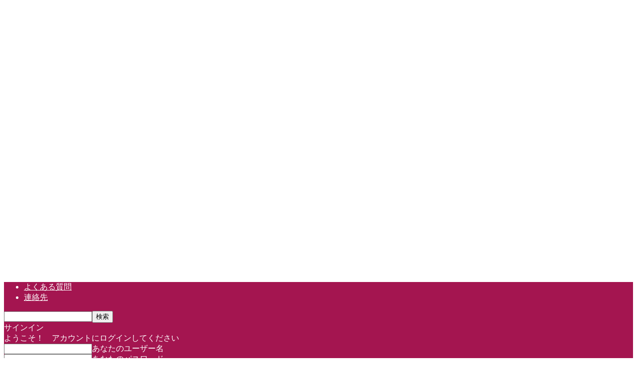

--- FILE ---
content_type: text/html; charset=UTF-8
request_url: https://lamanchawines.com/ja/%E3%83%A9%E3%83%BB%E3%83%9E%E3%83%B3%E3%83%81%E3%83%A3%E3%81%AE%E3%83%96%E3%83%89%E3%82%A6%E5%9C%92%E3%80%81%E6%8C%81%E7%B6%9A%E5%8F%AF%E8%83%BD%E6%80%A7%E3%81%AE%E5%A5%BD%E4%BE%8B/
body_size: 32773
content:
<!doctype html >
<!--[if IE 8]>    <html class="ie8" lang="en"> <![endif]-->
<!--[if IE 9]>    <html class="ie9" lang="en"> <![endif]-->
<!--[if gt IE 8]><!--> <html lang="ja"> <!--<![endif]-->
<head>
    <title>ラ・マンチャのブドウ園、持続可能性の好例 - La Mancha Wines</title>
    <meta charset="UTF-8" />
    <meta name="viewport" content="width=device-width, initial-scale=1.0">
    <link rel="pingback" href="https://lamanchawines.com/xmlrpc.php" />
    <meta name='robots' content='index, follow, max-image-preview:large, max-snippet:-1, max-video-preview:-1' />
	<style>img:is([sizes="auto" i], [sizes^="auto," i]) { contain-intrinsic-size: 3000px 1500px }</style>
	<link rel="alternate" hreflang="ja" href="https://lamanchawines.com/ja/%e3%83%a9%e3%83%bb%e3%83%9e%e3%83%b3%e3%83%81%e3%83%a3%e3%81%ae%e3%83%96%e3%83%89%e3%82%a6%e5%9c%92%e3%80%81%e6%8c%81%e7%b6%9a%e5%8f%af%e8%83%bd%e6%80%a7%e3%81%ae%e5%a5%bd%e4%be%8b/" />
<link rel="icon" type="image/png" href="https://lamanchawines.com/wp-content/uploads/2022/11/favicon-vinos-de-La-Mancha.png">
	<!-- This site is optimized with the Yoast SEO plugin v26.4 - https://yoast.com/wordpress/plugins/seo/ -->
	<meta name="description" content="ラ・マンチャのワインは、未来の保証として持続可能性を支持するブドウ栽培農家、ワイナリー、機関・団体の成果" />
	<link rel="canonical" href="https://lamanchawines.com/ja/ラ・マンチャのブドウ園、持続可能性の好例/" />
	<meta property="og:locale" content="ja_JP" />
	<meta property="og:type" content="article" />
	<meta property="og:title" content="ラ・マンチャのブドウ園、持続可能性の好例 - La Mancha Wines" />
	<meta property="og:description" content="ラ・マンチャのワインは、未来の保証として持続可能性を支持するブドウ栽培農家、ワイナリー、機関・団体の成果" />
	<meta property="og:url" content="https://lamanchawines.com/ja/ラ・マンチャのブドウ園、持続可能性の好例/" />
	<meta property="og:site_name" content="La Mancha Wines" />
	<meta property="article:published_time" content="2022-04-25T14:09:54+00:00" />
	<meta property="og:image" content="https://lamanchawines.com/wp-content/uploads/2022/04/Uvas-vinos-y-vinedos-en-La-Mancha.jpg" />
	<meta property="og:image:width" content="900" />
	<meta property="og:image:height" content="565" />
	<meta property="og:image:type" content="image/jpeg" />
	<meta name="author" content="Redacción" />
	<meta name="twitter:label1" content="執筆者" />
	<meta name="twitter:data1" content="Redacción" />
	<script type="application/ld+json" class="yoast-schema-graph">{"@context":"https://schema.org","@graph":[{"@type":"WebPage","@id":"https://lamanchawines.com/ja/%e3%83%a9%e3%83%bb%e3%83%9e%e3%83%b3%e3%83%81%e3%83%a3%e3%81%ae%e3%83%96%e3%83%89%e3%82%a6%e5%9c%92%e3%80%81%e6%8c%81%e7%b6%9a%e5%8f%af%e8%83%bd%e6%80%a7%e3%81%ae%e5%a5%bd%e4%be%8b/","url":"https://lamanchawines.com/ja/%e3%83%a9%e3%83%bb%e3%83%9e%e3%83%b3%e3%83%81%e3%83%a3%e3%81%ae%e3%83%96%e3%83%89%e3%82%a6%e5%9c%92%e3%80%81%e6%8c%81%e7%b6%9a%e5%8f%af%e8%83%bd%e6%80%a7%e3%81%ae%e5%a5%bd%e4%be%8b/","name":"ラ・マンチャのブドウ園、持続可能性の好例 - La Mancha Wines","isPartOf":{"@id":"https://lamanchawines.com/#website"},"primaryImageOfPage":{"@id":"https://lamanchawines.com/ja/%e3%83%a9%e3%83%bb%e3%83%9e%e3%83%b3%e3%83%81%e3%83%a3%e3%81%ae%e3%83%96%e3%83%89%e3%82%a6%e5%9c%92%e3%80%81%e6%8c%81%e7%b6%9a%e5%8f%af%e8%83%bd%e6%80%a7%e3%81%ae%e5%a5%bd%e4%be%8b/#primaryimage"},"image":{"@id":"https://lamanchawines.com/ja/%e3%83%a9%e3%83%bb%e3%83%9e%e3%83%b3%e3%83%81%e3%83%a3%e3%81%ae%e3%83%96%e3%83%89%e3%82%a6%e5%9c%92%e3%80%81%e6%8c%81%e7%b6%9a%e5%8f%af%e8%83%bd%e6%80%a7%e3%81%ae%e5%a5%bd%e4%be%8b/#primaryimage"},"thumbnailUrl":"https://lamanchawines.com/wp-content/uploads/2022/04/Uvas-vinos-y-vinedos-en-La-Mancha.jpg","datePublished":"2022-04-25T14:09:54+00:00","author":{"@id":"https://lamanchawines.com/#/schema/person/ea7b018d2095eebefe01fc06f5c01408"},"description":"ラ・マンチャのワインは、未来の保証として持続可能性を支持するブドウ栽培農家、ワイナリー、機関・団体の成果","breadcrumb":{"@id":"https://lamanchawines.com/ja/%e3%83%a9%e3%83%bb%e3%83%9e%e3%83%b3%e3%83%81%e3%83%a3%e3%81%ae%e3%83%96%e3%83%89%e3%82%a6%e5%9c%92%e3%80%81%e6%8c%81%e7%b6%9a%e5%8f%af%e8%83%bd%e6%80%a7%e3%81%ae%e5%a5%bd%e4%be%8b/#breadcrumb"},"inLanguage":"ja","potentialAction":[{"@type":"ReadAction","target":["https://lamanchawines.com/ja/%e3%83%a9%e3%83%bb%e3%83%9e%e3%83%b3%e3%83%81%e3%83%a3%e3%81%ae%e3%83%96%e3%83%89%e3%82%a6%e5%9c%92%e3%80%81%e6%8c%81%e7%b6%9a%e5%8f%af%e8%83%bd%e6%80%a7%e3%81%ae%e5%a5%bd%e4%be%8b/"]}]},{"@type":"ImageObject","inLanguage":"ja","@id":"https://lamanchawines.com/ja/%e3%83%a9%e3%83%bb%e3%83%9e%e3%83%b3%e3%83%81%e3%83%a3%e3%81%ae%e3%83%96%e3%83%89%e3%82%a6%e5%9c%92%e3%80%81%e6%8c%81%e7%b6%9a%e5%8f%af%e8%83%bd%e6%80%a7%e3%81%ae%e5%a5%bd%e4%be%8b/#primaryimage","url":"https://lamanchawines.com/wp-content/uploads/2022/04/Uvas-vinos-y-vinedos-en-La-Mancha.jpg","contentUrl":"https://lamanchawines.com/wp-content/uploads/2022/04/Uvas-vinos-y-vinedos-en-La-Mancha.jpg","width":900,"height":565,"caption":"ラ・マンチャのブドウ、ワイン、ブドウ園"},{"@type":"BreadcrumbList","@id":"https://lamanchawines.com/ja/%e3%83%a9%e3%83%bb%e3%83%9e%e3%83%b3%e3%83%81%e3%83%a3%e3%81%ae%e3%83%96%e3%83%89%e3%82%a6%e5%9c%92%e3%80%81%e6%8c%81%e7%b6%9a%e5%8f%af%e8%83%bd%e6%80%a7%e3%81%ae%e5%a5%bd%e4%be%8b/#breadcrumb","itemListElement":[{"@type":"ListItem","position":1,"name":"Portada","item":"https://lamanchawines.com/ja/"},{"@type":"ListItem","position":2,"name":"ラ・マンチャのブドウ園、持続可能性の好例"}]},{"@type":"WebSite","@id":"https://lamanchawines.com/#website","url":"https://lamanchawines.com/","name":"La Mancha Wines","description":"Vinos de La Mancha - El Origen del Vino - Denominación de Origen La Mancha","potentialAction":[{"@type":"SearchAction","target":{"@type":"EntryPoint","urlTemplate":"https://lamanchawines.com/?s={search_term_string}"},"query-input":{"@type":"PropertyValueSpecification","valueRequired":true,"valueName":"search_term_string"}}],"inLanguage":"ja"},{"@type":"Person","@id":"https://lamanchawines.com/#/schema/person/ea7b018d2095eebefe01fc06f5c01408","name":"Redacción","image":{"@type":"ImageObject","inLanguage":"ja","@id":"https://lamanchawines.com/#/schema/person/image/","url":"https://secure.gravatar.com/avatar/7a169e5ba5f7ea40fdd2150dbcf881ff891d09ebaf9bcc84f44905f2c76d274f?s=96&d=mm&r=g","contentUrl":"https://secure.gravatar.com/avatar/7a169e5ba5f7ea40fdd2150dbcf881ff891d09ebaf9bcc84f44905f2c76d274f?s=96&d=mm&r=g","caption":"Redacción"}}]}</script>
	<!-- / Yoast SEO plugin. -->


<link rel='dns-prefetch' href='//fonts.googleapis.com' />
<link rel="alternate" type="application/rss+xml" title="La Mancha Wines &raquo; フィード" href="https://lamanchawines.com/ja/feed/" />
<link rel="alternate" type="application/rss+xml" title="La Mancha Wines &raquo; コメントフィード" href="https://lamanchawines.com/ja/comments/feed/" />
<link rel="alternate" type="application/rss+xml" title="La Mancha Wines &raquo; ラ・マンチャのブドウ園、持続可能性の好例 のコメントのフィード" href="https://lamanchawines.com/ja/%e3%83%a9%e3%83%bb%e3%83%9e%e3%83%b3%e3%83%81%e3%83%a3%e3%81%ae%e3%83%96%e3%83%89%e3%82%a6%e5%9c%92%e3%80%81%e6%8c%81%e7%b6%9a%e5%8f%af%e8%83%bd%e6%80%a7%e3%81%ae%e5%a5%bd%e4%be%8b/feed/" />
<link rel="preload" href="https://lamanchawines.com/wp-content/uploads/2021/11/Vinos-de-La-Mancha.png" as="image" />
<script type="text/javascript">
/* <![CDATA[ */
window._wpemojiSettings = {"baseUrl":"https:\/\/s.w.org\/images\/core\/emoji\/16.0.1\/72x72\/","ext":".png","svgUrl":"https:\/\/s.w.org\/images\/core\/emoji\/16.0.1\/svg\/","svgExt":".svg","source":{"concatemoji":"https:\/\/lamanchawines.com\/wp-includes\/js\/wp-emoji-release.min.js?ver=6.8.3"}};
/*! This file is auto-generated */
!function(s,n){var o,i,e;function c(e){try{var t={supportTests:e,timestamp:(new Date).valueOf()};sessionStorage.setItem(o,JSON.stringify(t))}catch(e){}}function p(e,t,n){e.clearRect(0,0,e.canvas.width,e.canvas.height),e.fillText(t,0,0);var t=new Uint32Array(e.getImageData(0,0,e.canvas.width,e.canvas.height).data),a=(e.clearRect(0,0,e.canvas.width,e.canvas.height),e.fillText(n,0,0),new Uint32Array(e.getImageData(0,0,e.canvas.width,e.canvas.height).data));return t.every(function(e,t){return e===a[t]})}function u(e,t){e.clearRect(0,0,e.canvas.width,e.canvas.height),e.fillText(t,0,0);for(var n=e.getImageData(16,16,1,1),a=0;a<n.data.length;a++)if(0!==n.data[a])return!1;return!0}function f(e,t,n,a){switch(t){case"flag":return n(e,"\ud83c\udff3\ufe0f\u200d\u26a7\ufe0f","\ud83c\udff3\ufe0f\u200b\u26a7\ufe0f")?!1:!n(e,"\ud83c\udde8\ud83c\uddf6","\ud83c\udde8\u200b\ud83c\uddf6")&&!n(e,"\ud83c\udff4\udb40\udc67\udb40\udc62\udb40\udc65\udb40\udc6e\udb40\udc67\udb40\udc7f","\ud83c\udff4\u200b\udb40\udc67\u200b\udb40\udc62\u200b\udb40\udc65\u200b\udb40\udc6e\u200b\udb40\udc67\u200b\udb40\udc7f");case"emoji":return!a(e,"\ud83e\udedf")}return!1}function g(e,t,n,a){var r="undefined"!=typeof WorkerGlobalScope&&self instanceof WorkerGlobalScope?new OffscreenCanvas(300,150):s.createElement("canvas"),o=r.getContext("2d",{willReadFrequently:!0}),i=(o.textBaseline="top",o.font="600 32px Arial",{});return e.forEach(function(e){i[e]=t(o,e,n,a)}),i}function t(e){var t=s.createElement("script");t.src=e,t.defer=!0,s.head.appendChild(t)}"undefined"!=typeof Promise&&(o="wpEmojiSettingsSupports",i=["flag","emoji"],n.supports={everything:!0,everythingExceptFlag:!0},e=new Promise(function(e){s.addEventListener("DOMContentLoaded",e,{once:!0})}),new Promise(function(t){var n=function(){try{var e=JSON.parse(sessionStorage.getItem(o));if("object"==typeof e&&"number"==typeof e.timestamp&&(new Date).valueOf()<e.timestamp+604800&&"object"==typeof e.supportTests)return e.supportTests}catch(e){}return null}();if(!n){if("undefined"!=typeof Worker&&"undefined"!=typeof OffscreenCanvas&&"undefined"!=typeof URL&&URL.createObjectURL&&"undefined"!=typeof Blob)try{var e="postMessage("+g.toString()+"("+[JSON.stringify(i),f.toString(),p.toString(),u.toString()].join(",")+"));",a=new Blob([e],{type:"text/javascript"}),r=new Worker(URL.createObjectURL(a),{name:"wpTestEmojiSupports"});return void(r.onmessage=function(e){c(n=e.data),r.terminate(),t(n)})}catch(e){}c(n=g(i,f,p,u))}t(n)}).then(function(e){for(var t in e)n.supports[t]=e[t],n.supports.everything=n.supports.everything&&n.supports[t],"flag"!==t&&(n.supports.everythingExceptFlag=n.supports.everythingExceptFlag&&n.supports[t]);n.supports.everythingExceptFlag=n.supports.everythingExceptFlag&&!n.supports.flag,n.DOMReady=!1,n.readyCallback=function(){n.DOMReady=!0}}).then(function(){return e}).then(function(){var e;n.supports.everything||(n.readyCallback(),(e=n.source||{}).concatemoji?t(e.concatemoji):e.wpemoji&&e.twemoji&&(t(e.twemoji),t(e.wpemoji)))}))}((window,document),window._wpemojiSettings);
/* ]]> */
</script>
<style id='wp-emoji-styles-inline-css' type='text/css'>

	img.wp-smiley, img.emoji {
		display: inline !important;
		border: none !important;
		box-shadow: none !important;
		height: 1em !important;
		width: 1em !important;
		margin: 0 0.07em !important;
		vertical-align: -0.1em !important;
		background: none !important;
		padding: 0 !important;
	}
</style>
<style id='age-gate-custom-inline-css' type='text/css'>
:root{--ag-background-color: rgba(164,21,80,0);--ag-background-image-position: center center;--ag-form-background: rgba(164,21,80,1);--ag-blur: 5px;}
</style>
<link rel='stylesheet' id='age-gate-css' href='https://lamanchawines.com/wp-content/plugins/age-gate/dist/main.css?ver=3.7.2' type='text/css' media='all' />
<style id='age-gate-options-inline-css' type='text/css'>
:root{--ag-background-color: rgba(164,21,80,0);--ag-background-image-position: center center;--ag-form-background: rgba(164,21,80,1);--ag-blur: 5px;}
</style>
<link rel='stylesheet' id='contact-form-7-css' href='https://lamanchawines.com/wp-content/plugins/contact-form-7/includes/css/styles.css?ver=6.1.3' type='text/css' media='all' />
<link rel='stylesheet' id='cookie-notice-front-css' href='https://lamanchawines.com/wp-content/plugins/cookie-notice/css/front.min.css?ver=2.5.9' type='text/css' media='all' />
<link rel='stylesheet' id='gapplayer-css' href='https://lamanchawines.com/wp-content/plugins/gif-animation-preview/gapplayer.min.css?ver=1.8.2' type='text/css' media='all' />
<link rel='stylesheet' id='toc-screen-css' href='https://lamanchawines.com/wp-content/plugins/table-of-contents-plus/screen.min.css?ver=2411.1' type='text/css' media='all' />
<link rel='stylesheet' id='wpsl-styles-css' href='https://lamanchawines.com/wp-content/plugins/wp-store-locator/css/styles.min.css?ver=2.2.261' type='text/css' media='all' />
<link rel='stylesheet' id='wpml-legacy-dropdown-0-css' href='https://lamanchawines.com/wp-content/plugins/sitepress-multilingual-cms/templates/language-switchers/legacy-dropdown/style.min.css?ver=1' type='text/css' media='all' />
<style id='wpml-legacy-dropdown-0-inline-css' type='text/css'>
.wpml-ls-statics-shortcode_actions, .wpml-ls-statics-shortcode_actions .wpml-ls-sub-menu, .wpml-ls-statics-shortcode_actions a {border-color:#cdcdcd;}.wpml-ls-statics-shortcode_actions a, .wpml-ls-statics-shortcode_actions .wpml-ls-sub-menu a, .wpml-ls-statics-shortcode_actions .wpml-ls-sub-menu a:link, .wpml-ls-statics-shortcode_actions li:not(.wpml-ls-current-language) .wpml-ls-link, .wpml-ls-statics-shortcode_actions li:not(.wpml-ls-current-language) .wpml-ls-link:link {color:#444444;background-color:#ffffff;}.wpml-ls-statics-shortcode_actions .wpml-ls-sub-menu a:hover,.wpml-ls-statics-shortcode_actions .wpml-ls-sub-menu a:focus, .wpml-ls-statics-shortcode_actions .wpml-ls-sub-menu a:link:hover, .wpml-ls-statics-shortcode_actions .wpml-ls-sub-menu a:link:focus {color:#000000;background-color:#eeeeee;}.wpml-ls-statics-shortcode_actions .wpml-ls-current-language > a {color:#444444;background-color:#ffffff;}.wpml-ls-statics-shortcode_actions .wpml-ls-current-language:hover>a, .wpml-ls-statics-shortcode_actions .wpml-ls-current-language>a:focus {color:#000000;background-color:#eeeeee;}
</style>
<link rel='stylesheet' id='wpml-menu-item-0-css' href='https://lamanchawines.com/wp-content/plugins/sitepress-multilingual-cms/templates/language-switchers/menu-item/style.min.css?ver=1' type='text/css' media='all' />
<link rel='stylesheet' id='td-plugin-multi-purpose-css' href='https://lamanchawines.com/wp-content/plugins/td-composer/td-multi-purpose/style.css?ver=7cd248d7ca13c255207c3f8b916c3f00' type='text/css' media='all' />
<link rel='stylesheet' id='google-fonts-style-css' href='https://fonts.googleapis.com/css?family=Roboto+Slab%3A400%7COpen+Sans%3A400%2C600%2C700%7CRoboto%3A400%2C600%2C700&#038;display=swap&#038;ver=12.7.3' type='text/css' media='all' />
<link rel='stylesheet' id='td-theme-css' href='https://lamanchawines.com/wp-content/themes/Newspaper/style.css?ver=12.7.3' type='text/css' media='all' />
<style id='td-theme-inline-css' type='text/css'>@media (max-width:767px){.td-header-desktop-wrap{display:none}}@media (min-width:767px){.td-header-mobile-wrap{display:none}}</style>
<link rel='stylesheet' id='js_composer_front-css' href='https://lamanchawines.com/wp-content/plugins/js_composer/assets/css/js_composer.min.css?ver=8.8.8' type='text/css' media='all' />
<link rel='stylesheet' id='td-legacy-framework-front-style-css' href='https://lamanchawines.com/wp-content/plugins/td-composer/legacy/Newspaper/assets/css/td_legacy_main.css?ver=7cd248d7ca13c255207c3f8b916c3f00' type='text/css' media='all' />
<link rel='stylesheet' id='td-standard-pack-framework-front-style-css' href='https://lamanchawines.com/wp-content/plugins/td-standard-pack/Newspaper/assets/css/td_standard_pack_main.css?ver=c12e6da63ed2f212e87e44e5e9b9a302' type='text/css' media='all' />
<link rel='stylesheet' id='td-theme-demo-style-css' href='https://lamanchawines.com/wp-content/plugins/td-composer/legacy/Newspaper/includes/demos/politics/demo_style.css?ver=12.7.3' type='text/css' media='all' />
<script type="text/javascript" id="cookie-notice-front-js-before">
/* <![CDATA[ */
var cnArgs = {"ajaxUrl":"https:\/\/lamanchawines.com\/wp-admin\/admin-ajax.php","nonce":"5e0fec73e8","hideEffect":"fade","position":"bottom","onScroll":false,"onScrollOffset":100,"onClick":false,"cookieName":"cookie_notice_accepted","cookieTime":31536000,"cookieTimeRejected":2592000,"globalCookie":false,"redirection":true,"cache":true,"revokeCookies":false,"revokeCookiesOpt":"automatic"};
/* ]]> */
</script>
<script type="text/javascript" src="https://lamanchawines.com/wp-content/plugins/cookie-notice/js/front.min.js?ver=2.5.9" id="cookie-notice-front-js"></script>
<script type="text/javascript" src="https://lamanchawines.com/wp-content/plugins/enable-jquery-migrate-helper/js/jquery/jquery-1.12.4-wp.js?ver=1.12.4-wp" id="jquery-core-js"></script>
<script type="text/javascript" src="https://lamanchawines.com/wp-content/plugins/enable-jquery-migrate-helper/js/jquery-migrate/jquery-migrate-1.4.1-wp.js?ver=1.4.1-wp" id="jquery-migrate-js"></script>
<script type="text/javascript" src="https://lamanchawines.com/wp-content/plugins/revslider/public/assets/js/rbtools.min.js?ver=6.6.16" async id="tp-tools-js"></script>
<script type="text/javascript" src="https://lamanchawines.com/wp-content/plugins/revslider/public/assets/js/rs6.min.js?ver=6.6.16" async id="revmin-js"></script>
<script type="text/javascript" src="https://lamanchawines.com/wp-content/plugins/sitepress-multilingual-cms/templates/language-switchers/legacy-dropdown/script.min.js?ver=1" id="wpml-legacy-dropdown-0-js"></script>
<script></script><link rel="https://api.w.org/" href="https://lamanchawines.com/ja/wp-json/" /><link rel="alternate" title="JSON" type="application/json" href="https://lamanchawines.com/ja/wp-json/wp/v2/posts/34153" /><link rel="EditURI" type="application/rsd+xml" title="RSD" href="https://lamanchawines.com/xmlrpc.php?rsd" />
<meta name="generator" content="WordPress 6.8.3" />
<link rel='shortlink' href='https://lamanchawines.com/ja/?p=34153' />
<link rel="alternate" title="oEmbed (JSON)" type="application/json+oembed" href="https://lamanchawines.com/ja/wp-json/oembed/1.0/embed?url=https%3A%2F%2Flamanchawines.com%2Fja%2F%25e3%2583%25a9%25e3%2583%25bb%25e3%2583%259e%25e3%2583%25b3%25e3%2583%2581%25e3%2583%25a3%25e3%2581%25ae%25e3%2583%2596%25e3%2583%2589%25e3%2582%25a6%25e5%259c%2592%25e3%2580%2581%25e6%258c%2581%25e7%25b6%259a%25e5%258f%25af%25e8%2583%25bd%25e6%2580%25a7%25e3%2581%25ae%25e5%25a5%25bd%25e4%25be%258b%2F" />
<link rel="alternate" title="oEmbed (XML)" type="text/xml+oembed" href="https://lamanchawines.com/ja/wp-json/oembed/1.0/embed?url=https%3A%2F%2Flamanchawines.com%2Fja%2F%25e3%2583%25a9%25e3%2583%25bb%25e3%2583%259e%25e3%2583%25b3%25e3%2583%2581%25e3%2583%25a3%25e3%2581%25ae%25e3%2583%2596%25e3%2583%2589%25e3%2582%25a6%25e5%259c%2592%25e3%2580%2581%25e6%258c%2581%25e7%25b6%259a%25e5%258f%25af%25e8%2583%25bd%25e6%2580%25a7%25e3%2581%25ae%25e5%25a5%25bd%25e4%25be%258b%2F&#038;format=xml" />
<meta name="generator" content="WPML ver:4.8.5 stt:63,39,1,3,28,47,2;" />
<!-- Global site tag (gtag.js) - Google Analytics -->
<script async src="https://www.googletagmanager.com/gtag/js?id=UA-20870176-1"></script>
<script>
  window.dataLayer = window.dataLayer || [];
  function gtag(){dataLayer.push(arguments);}
  gtag('js', new Date());

  gtag('config', 'UA-20870176-1');
</script>
<!-- Meta Pixel Code -->
<script type='text/javascript'>
!function(f,b,e,v,n,t,s){if(f.fbq)return;n=f.fbq=function(){n.callMethod?
n.callMethod.apply(n,arguments):n.queue.push(arguments)};if(!f._fbq)f._fbq=n;
n.push=n;n.loaded=!0;n.version='2.0';n.queue=[];t=b.createElement(e);t.async=!0;
t.src=v;s=b.getElementsByTagName(e)[0];s.parentNode.insertBefore(t,s)}(window,
document,'script','https://connect.facebook.net/en_US/fbevents.js');
</script>
<!-- End Meta Pixel Code -->
<script type='text/javascript'>var url = window.location.origin + '?ob=open-bridge';
            fbq('set', 'openbridge', '2142801849117285', url);
fbq('init', '2142801849117285', {}, {
    "agent": "wordpress-6.8.3-4.1.5"
})</script><script type='text/javascript'>
    fbq('track', 'PageView', []);
  </script><meta name="generator" content="Powered by WPBakery Page Builder - drag and drop page builder for WordPress."/>
<meta name="generator" content="Powered by Slider Revolution 6.6.16 - responsive, Mobile-Friendly Slider Plugin for WordPress with comfortable drag and drop interface." />

<!-- JS generated by theme -->

<script type="text/javascript" id="td-generated-header-js">
    
    

	    var tdBlocksArray = []; //here we store all the items for the current page

	    // td_block class - each ajax block uses a object of this class for requests
	    function tdBlock() {
		    this.id = '';
		    this.block_type = 1; //block type id (1-234 etc)
		    this.atts = '';
		    this.td_column_number = '';
		    this.td_current_page = 1; //
		    this.post_count = 0; //from wp
		    this.found_posts = 0; //from wp
		    this.max_num_pages = 0; //from wp
		    this.td_filter_value = ''; //current live filter value
		    this.is_ajax_running = false;
		    this.td_user_action = ''; // load more or infinite loader (used by the animation)
		    this.header_color = '';
		    this.ajax_pagination_infinite_stop = ''; //show load more at page x
	    }

        // td_js_generator - mini detector
        ( function () {
            var htmlTag = document.getElementsByTagName("html")[0];

	        if ( navigator.userAgent.indexOf("MSIE 10.0") > -1 ) {
                htmlTag.className += ' ie10';
            }

            if ( !!navigator.userAgent.match(/Trident.*rv\:11\./) ) {
                htmlTag.className += ' ie11';
            }

	        if ( navigator.userAgent.indexOf("Edge") > -1 ) {
                htmlTag.className += ' ieEdge';
            }

            if ( /(iPad|iPhone|iPod)/g.test(navigator.userAgent) ) {
                htmlTag.className += ' td-md-is-ios';
            }

            var user_agent = navigator.userAgent.toLowerCase();
            if ( user_agent.indexOf("android") > -1 ) {
                htmlTag.className += ' td-md-is-android';
            }

            if ( -1 !== navigator.userAgent.indexOf('Mac OS X')  ) {
                htmlTag.className += ' td-md-is-os-x';
            }

            if ( /chrom(e|ium)/.test(navigator.userAgent.toLowerCase()) ) {
               htmlTag.className += ' td-md-is-chrome';
            }

            if ( -1 !== navigator.userAgent.indexOf('Firefox') ) {
                htmlTag.className += ' td-md-is-firefox';
            }

            if ( -1 !== navigator.userAgent.indexOf('Safari') && -1 === navigator.userAgent.indexOf('Chrome') ) {
                htmlTag.className += ' td-md-is-safari';
            }

            if( -1 !== navigator.userAgent.indexOf('IEMobile') ){
                htmlTag.className += ' td-md-is-iemobile';
            }

        })();

        var tdLocalCache = {};

        ( function () {
            "use strict";

            tdLocalCache = {
                data: {},
                remove: function (resource_id) {
                    delete tdLocalCache.data[resource_id];
                },
                exist: function (resource_id) {
                    return tdLocalCache.data.hasOwnProperty(resource_id) && tdLocalCache.data[resource_id] !== null;
                },
                get: function (resource_id) {
                    return tdLocalCache.data[resource_id];
                },
                set: function (resource_id, cachedData) {
                    tdLocalCache.remove(resource_id);
                    tdLocalCache.data[resource_id] = cachedData;
                }
            };
        })();

    
    
var td_viewport_interval_list=[{"limitBottom":767,"sidebarWidth":228},{"limitBottom":1018,"sidebarWidth":300},{"limitBottom":1140,"sidebarWidth":324}];
var tdc_is_installed="yes";
var tdc_domain_active=false;
var td_ajax_url="https:\/\/lamanchawines.com\/wp-admin\/admin-ajax.php?td_theme_name=Newspaper&v=12.7.3";
var td_get_template_directory_uri="https:\/\/lamanchawines.com\/wp-content\/plugins\/td-composer\/legacy\/common";
var tds_snap_menu="snap";
var tds_logo_on_sticky="show_header_logo";
var tds_header_style="tdm_header_style_1";
var td_please_wait="\u304a\u5f85\u3061\u304f\u3060\u3055\u3044";
var td_email_user_pass_incorrect="\u30e6\u30fc\u30b6\u30fc\u304b\u30d1\u30b9\u30ef\u30fc\u30c9\u304c\u9593\u9055\u3063\u3066\u307e\u3059\uff01";
var td_email_user_incorrect="E\u30e1\u30fc\u30eb\u304b\u30e6\u30fc\u30b6\u540d\u304c\u9593\u9055\u3063\u3066\u307e\u3059\uff01";
var td_email_incorrect="E\u30e1\u30fc\u30eb\u304c\u9593\u9055\u3063\u3066\u307e\u3059\uff01";
var td_user_incorrect="Username incorrect!";
var td_email_user_empty="Email or username empty!";
var td_pass_empty="Pass empty!";
var td_pass_pattern_incorrect="Invalid Pass Pattern!";
var td_retype_pass_incorrect="Retyped Pass incorrect!";
var tds_more_articles_on_post_enable="";
var tds_more_articles_on_post_time_to_wait="";
var tds_more_articles_on_post_pages_distance_from_top=0;
var tds_captcha="";
var tds_theme_color_site_wide="#a41550";
var tds_smart_sidebar="enabled";
var tdThemeName="Newspaper";
var tdThemeNameWl="Newspaper";
var td_magnific_popup_translation_tPrev="\u524d\uff08\u5de6\u30a2\u30ed\u30fc\u3000\u30ad\u30fc\uff09";
var td_magnific_popup_translation_tNext="\u6b21\uff08\u53f3\u30a2\u30ed\u30fc\u3000\u30ad\u30fc\uff09";
var td_magnific_popup_translation_tCounter="\uff05curr%\u306e\uff05total\uff05";
var td_magnific_popup_translation_ajax_tError="\uff05url%\u306e\u30b3\u30f3\u30c6\u30f3\u30c4\u306f\u30ed\u30fc\u30c9\u3067\u304d\u307e\u305b\u3093\u3067\u3057\u305f\u3002";
var td_magnific_popup_translation_image_tError="#\uff05curr%\u304b\u3089\u306e\u753b\u50cf\u306f\u30ed\u30fc\u30c9\u3067\u304d\u307e\u305b\u3093\u3067\u3057\u305f\u3002";
var tdBlockNonce="ee2f9e15c2";
var tdMobileMenu="enabled";
var tdMobileSearch="enabled";
var tdDateNamesI18n={"month_names":["1\u6708","2\u6708","3\u6708","4\u6708","5\u6708","6\u6708","7\u6708","8\u6708","9\u6708","10\u6708","11\u6708","12\u6708"],"month_names_short":["1\u6708","2\u6708","3\u6708","4\u6708","5\u6708","6\u6708","7\u6708","8\u6708","9\u6708","10\u6708","11\u6708","12\u6708"],"day_names":["\u65e5\u66dc\u65e5","\u6708\u66dc\u65e5","\u706b\u66dc\u65e5","\u6c34\u66dc\u65e5","\u6728\u66dc\u65e5","\u91d1\u66dc\u65e5","\u571f\u66dc\u65e5"],"day_names_short":["\u65e5","\u6708","\u706b","\u6c34","\u6728","\u91d1","\u571f"]};
var td_w3_object_cache_enabled_for_wp_admin=true;
var tdb_modal_confirm="\u4fdd\u5b58";
var tdb_modal_cancel="\u30ad\u30e3\u30f3\u30bb\u30eb";
var tdb_modal_confirm_alt="\u306f\u3044";
var tdb_modal_cancel_alt="\u3044\u3044\u3048";
var td_deploy_mode="deploy";
var td_ad_background_click_link="";
var td_ad_background_click_target="";
</script>


<!-- Header style compiled by theme -->

<style>ul.sf-menu>.menu-item>a{font-family:"Roboto Slab";font-size:12px}#td-mobile-nav,#td-mobile-nav .wpb_button,.td-search-wrap-mob{font-family:"Roboto Slab"}.td-page-title,.td-category-title-holder .td-page-title{font-family:"Roboto Slab"}:root{--td_excl_label:'EXCLUSIVO';--td_theme_color:#a41550;--td_slider_text:rgba(164,21,80,0.7);--td_header_color:#a41550;--td_mobile_gradient_one_mob:rgba(164,21,80,0.64);--td_mobile_gradient_two_mob:#a41550;--td_mobile_text_active_color:#ffffff;--td_login_gradient_one:rgba(36,34,51,0.9);--td_login_gradient_two:rgba(69,120,249,0.9)}.td-header-style-12 .td-header-menu-wrap-full,.td-header-style-12 .td-affix,.td-grid-style-1.td-hover-1 .td-big-grid-post:hover .td-post-category,.td-grid-style-5.td-hover-1 .td-big-grid-post:hover .td-post-category,.td_category_template_3 .td-current-sub-category,.td_category_template_8 .td-category-header .td-category a.td-current-sub-category,.td_category_template_4 .td-category-siblings .td-category a:hover,.td_block_big_grid_9.td-grid-style-1 .td-post-category,.td_block_big_grid_9.td-grid-style-5 .td-post-category,.td-grid-style-6.td-hover-1 .td-module-thumb:after,.tdm-menu-active-style5 .td-header-menu-wrap .sf-menu>.current-menu-item>a,.tdm-menu-active-style5 .td-header-menu-wrap .sf-menu>.current-menu-ancestor>a,.tdm-menu-active-style5 .td-header-menu-wrap .sf-menu>.current-category-ancestor>a,.tdm-menu-active-style5 .td-header-menu-wrap .sf-menu>li>a:hover,.tdm-menu-active-style5 .td-header-menu-wrap .sf-menu>.sfHover>a{background-color:#a41550}.td_mega_menu_sub_cats .cur-sub-cat,.td-mega-span h3 a:hover,.td_mod_mega_menu:hover .entry-title a,.header-search-wrap .result-msg a:hover,.td-header-top-menu .td-drop-down-search .td_module_wrap:hover .entry-title a,.td-header-top-menu .td-icon-search:hover,.td-header-wrap .result-msg a:hover,.top-header-menu li a:hover,.top-header-menu .current-menu-item>a,.top-header-menu .current-menu-ancestor>a,.top-header-menu .current-category-ancestor>a,.td-social-icon-wrap>a:hover,.td-header-sp-top-widget .td-social-icon-wrap a:hover,.td_mod_related_posts:hover h3>a,.td-post-template-11 .td-related-title .td-related-left:hover,.td-post-template-11 .td-related-title .td-related-right:hover,.td-post-template-11 .td-related-title .td-cur-simple-item,.td-post-template-11 .td_block_related_posts .td-next-prev-wrap a:hover,.td-category-header .td-pulldown-category-filter-link:hover,.td-category-siblings .td-subcat-dropdown a:hover,.td-category-siblings .td-subcat-dropdown a.td-current-sub-category,.footer-text-wrap .footer-email-wrap a,.footer-social-wrap a:hover,.td_module_17 .td-read-more a:hover,.td_module_18 .td-read-more a:hover,.td_module_19 .td-post-author-name a:hover,.td-pulldown-syle-2 .td-subcat-dropdown:hover .td-subcat-more span,.td-pulldown-syle-2 .td-subcat-dropdown:hover .td-subcat-more i,.td-pulldown-syle-3 .td-subcat-dropdown:hover .td-subcat-more span,.td-pulldown-syle-3 .td-subcat-dropdown:hover .td-subcat-more i,.tdm-menu-active-style3 .tdm-header.td-header-wrap .sf-menu>.current-category-ancestor>a,.tdm-menu-active-style3 .tdm-header.td-header-wrap .sf-menu>.current-menu-ancestor>a,.tdm-menu-active-style3 .tdm-header.td-header-wrap .sf-menu>.current-menu-item>a,.tdm-menu-active-style3 .tdm-header.td-header-wrap .sf-menu>.sfHover>a,.tdm-menu-active-style3 .tdm-header.td-header-wrap .sf-menu>li>a:hover{color:#a41550}.td-mega-menu-page .wpb_content_element ul li a:hover,.td-theme-wrap .td-aj-search-results .td_module_wrap:hover .entry-title a,.td-theme-wrap .header-search-wrap .result-msg a:hover{color:#a41550!important}.td_category_template_8 .td-category-header .td-category a.td-current-sub-category,.td_category_template_4 .td-category-siblings .td-category a:hover,.tdm-menu-active-style4 .tdm-header .sf-menu>.current-menu-item>a,.tdm-menu-active-style4 .tdm-header .sf-menu>.current-menu-ancestor>a,.tdm-menu-active-style4 .tdm-header .sf-menu>.current-category-ancestor>a,.tdm-menu-active-style4 .tdm-header .sf-menu>li>a:hover,.tdm-menu-active-style4 .tdm-header .sf-menu>.sfHover>a{border-color:#a41550}.td-header-wrap .td-header-top-menu-full,.td-header-wrap .top-header-menu .sub-menu,.tdm-header-style-1.td-header-wrap .td-header-top-menu-full,.tdm-header-style-1.td-header-wrap .top-header-menu .sub-menu,.tdm-header-style-2.td-header-wrap .td-header-top-menu-full,.tdm-header-style-2.td-header-wrap .top-header-menu .sub-menu,.tdm-header-style-3.td-header-wrap .td-header-top-menu-full,.tdm-header-style-3.td-header-wrap .top-header-menu .sub-menu{background-color:#a41550}.td-header-style-8 .td-header-top-menu-full{background-color:transparent}.td-header-style-8 .td-header-top-menu-full .td-header-top-menu{background-color:#a41550;padding-left:15px;padding-right:15px}.td-header-wrap .td-header-top-menu-full .td-header-top-menu,.td-header-wrap .td-header-top-menu-full{border-bottom:none}.td-header-top-menu,.td-header-top-menu a,.td-header-wrap .td-header-top-menu-full .td-header-top-menu,.td-header-wrap .td-header-top-menu-full a,.td-header-style-8 .td-header-top-menu,.td-header-style-8 .td-header-top-menu a,.td-header-top-menu .td-drop-down-search .entry-title a{color:#ffffff}.top-header-menu .current-menu-item>a,.top-header-menu .current-menu-ancestor>a,.top-header-menu .current-category-ancestor>a,.top-header-menu li a:hover,.td-header-sp-top-widget .td-icon-search:hover{color:#ffffff}.td-header-wrap .td-header-sp-top-widget .td-icon-font,.td-header-style-7 .td-header-top-menu .td-social-icon-wrap .td-icon-font{color:#ffffff}.td-header-wrap .td-header-sp-top-widget i.td-icon-font:hover{color:#ffffff}.sf-menu>.current-menu-item>a:after,.sf-menu>.current-menu-ancestor>a:after,.sf-menu>.current-category-ancestor>a:after,.sf-menu>li:hover>a:after,.sf-menu>.sfHover>a:after,.td_block_mega_menu .td-next-prev-wrap a:hover,.td-mega-span .td-post-category:hover,.td-header-wrap .black-menu .sf-menu>li>a:hover,.td-header-wrap .black-menu .sf-menu>.current-menu-ancestor>a,.td-header-wrap .black-menu .sf-menu>.sfHover>a,.td-header-wrap .black-menu .sf-menu>.current-menu-item>a,.td-header-wrap .black-menu .sf-menu>.current-menu-ancestor>a,.td-header-wrap .black-menu .sf-menu>.current-category-ancestor>a,.tdm-menu-active-style5 .tdm-header .td-header-menu-wrap .sf-menu>.current-menu-item>a,.tdm-menu-active-style5 .tdm-header .td-header-menu-wrap .sf-menu>.current-menu-ancestor>a,.tdm-menu-active-style5 .tdm-header .td-header-menu-wrap .sf-menu>.current-category-ancestor>a,.tdm-menu-active-style5 .tdm-header .td-header-menu-wrap .sf-menu>li>a:hover,.tdm-menu-active-style5 .tdm-header .td-header-menu-wrap .sf-menu>.sfHover>a{background-color:#a41550}.td_block_mega_menu .td-next-prev-wrap a:hover,.tdm-menu-active-style4 .tdm-header .sf-menu>.current-menu-item>a,.tdm-menu-active-style4 .tdm-header .sf-menu>.current-menu-ancestor>a,.tdm-menu-active-style4 .tdm-header .sf-menu>.current-category-ancestor>a,.tdm-menu-active-style4 .tdm-header .sf-menu>li>a:hover,.tdm-menu-active-style4 .tdm-header .sf-menu>.sfHover>a{border-color:#a41550}.header-search-wrap .td-drop-down-search:before{border-color:transparent transparent #a41550 transparent}.td_mega_menu_sub_cats .cur-sub-cat,.td_mod_mega_menu:hover .entry-title a,.td-theme-wrap .sf-menu ul .td-menu-item>a:hover,.td-theme-wrap .sf-menu ul .sfHover>a,.td-theme-wrap .sf-menu ul .current-menu-ancestor>a,.td-theme-wrap .sf-menu ul .current-category-ancestor>a,.td-theme-wrap .sf-menu ul .current-menu-item>a,.tdm-menu-active-style3 .tdm-header.td-header-wrap .sf-menu>.current-menu-item>a,.tdm-menu-active-style3 .tdm-header.td-header-wrap .sf-menu>.current-menu-ancestor>a,.tdm-menu-active-style3 .tdm-header.td-header-wrap .sf-menu>.current-category-ancestor>a,.tdm-menu-active-style3 .tdm-header.td-header-wrap .sf-menu>li>a:hover,.tdm-menu-active-style3 .tdm-header.td-header-wrap .sf-menu>.sfHover>a{color:#a41550}ul.sf-menu>.td-menu-item>a,.td-theme-wrap .td-header-menu-social{font-family:"Roboto Slab";font-size:12px}.td-theme-wrap .header-search-wrap .td-drop-down-search .btn:hover,.td-theme-wrap .td-aj-search-results .td_module_wrap:hover .entry-title a,.td-theme-wrap .header-search-wrap .result-msg a:hover{color:#a41550!important}.td-footer-wrapper,.td-footer-wrapper .td_block_template_7 .td-block-title>*,.td-footer-wrapper .td_block_template_17 .td-block-title,.td-footer-wrapper .td-block-title-wrap .td-wrapper-pulldown-filter{background-color:#f7f7f7}.td-footer-wrapper,.td-footer-wrapper a,.td-footer-wrapper .block-title a,.td-footer-wrapper .block-title span,.td-footer-wrapper .block-title label,.td-footer-wrapper .td-excerpt,.td-footer-wrapper .td-post-author-name span,.td-footer-wrapper .td-post-date,.td-footer-wrapper .td-social-style3 .td_social_type a,.td-footer-wrapper .td-social-style3,.td-footer-wrapper .td-social-style4 .td_social_type a,.td-footer-wrapper .td-social-style4,.td-footer-wrapper .td-social-style9,.td-footer-wrapper .td-social-style10,.td-footer-wrapper .td-social-style2 .td_social_type a,.td-footer-wrapper .td-social-style8 .td_social_type a,.td-footer-wrapper .td-social-style2 .td_social_type,.td-footer-wrapper .td-social-style8 .td_social_type,.td-footer-template-13 .td-social-name,.td-footer-wrapper .td_block_template_7 .td-block-title>*{color:#000000}.td-footer-wrapper .widget_calendar th,.td-footer-wrapper .widget_calendar td,.td-footer-wrapper .td-social-style2 .td_social_type .td-social-box,.td-footer-wrapper .td-social-style8 .td_social_type .td-social-box,.td-social-style-2 .td-icon-font:after{border-color:#000000}.td-footer-wrapper .td-module-comments a,.td-footer-wrapper .td-post-category,.td-footer-wrapper .td-slide-meta .td-post-author-name span,.td-footer-wrapper .td-slide-meta .td-post-date{color:#fff}.td-footer-bottom-full .td-container::before{background-color:rgba(0,0,0,0.1)}.td-footer-wrapper .footer-social-wrap .td-icon-font{color:#a41550}.td-footer-wrapper .footer-social-wrap i.td-icon-font:hover{color:#a41550}.td-sub-footer-container{background-color:#a41550}.td-sub-footer-container,.td-subfooter-menu li a{color:#ffffff}.td-subfooter-menu li a:hover{color:#ffffff}.td-footer-wrapper::before{background-size:100% auto}.block-title>span,.block-title>a,.widgettitle,body .td-trending-now-title,.wpb_tabs li a,.vc_tta-container .vc_tta-color-grey.vc_tta-tabs-position-top.vc_tta-style-classic .vc_tta-tabs-container .vc_tta-tab>a,.td-theme-wrap .td-related-title a,.woocommerce div.product .woocommerce-tabs ul.tabs li a,.woocommerce .product .products h2:not(.woocommerce-loop-product__title),.td-theme-wrap .td-block-title{font-family:"Roboto Slab";font-size:16px}.td_mod_mega_menu .item-details a{font-size:15px}.td_mega_menu_sub_cats .block-mega-child-cats a{font-family:"Roboto Slab";font-size:15px}.td_module_wrap .td-module-title{font-family:"Roboto Slab"}.td_block_trending_now .entry-title,.td-theme-slider .td-module-title,.td-big-grid-post .entry-title{font-family:"Roboto Slab"}.post .td-post-header .entry-title{font-family:"Roboto Slab"}.widget_archive a,.widget_calendar,.widget_categories a,.widget_nav_menu a,.widget_meta a,.widget_pages a,.widget_recent_comments a,.widget_recent_entries a,.widget_text .textwidget,.widget_tag_cloud a,.widget_search input,.woocommerce .product-categories a,.widget_display_forums a,.widget_display_replies a,.widget_display_topics a,.widget_display_views a,.widget_display_stats{font-family:"Roboto Slab";font-size:16px}ul.sf-menu>.menu-item>a{font-family:"Roboto Slab";font-size:12px}#td-mobile-nav,#td-mobile-nav .wpb_button,.td-search-wrap-mob{font-family:"Roboto Slab"}.td-page-title,.td-category-title-holder .td-page-title{font-family:"Roboto Slab"}:root{--td_excl_label:'EXCLUSIVO';--td_theme_color:#a41550;--td_slider_text:rgba(164,21,80,0.7);--td_header_color:#a41550;--td_mobile_gradient_one_mob:rgba(164,21,80,0.64);--td_mobile_gradient_two_mob:#a41550;--td_mobile_text_active_color:#ffffff;--td_login_gradient_one:rgba(36,34,51,0.9);--td_login_gradient_two:rgba(69,120,249,0.9)}.td-header-style-12 .td-header-menu-wrap-full,.td-header-style-12 .td-affix,.td-grid-style-1.td-hover-1 .td-big-grid-post:hover .td-post-category,.td-grid-style-5.td-hover-1 .td-big-grid-post:hover .td-post-category,.td_category_template_3 .td-current-sub-category,.td_category_template_8 .td-category-header .td-category a.td-current-sub-category,.td_category_template_4 .td-category-siblings .td-category a:hover,.td_block_big_grid_9.td-grid-style-1 .td-post-category,.td_block_big_grid_9.td-grid-style-5 .td-post-category,.td-grid-style-6.td-hover-1 .td-module-thumb:after,.tdm-menu-active-style5 .td-header-menu-wrap .sf-menu>.current-menu-item>a,.tdm-menu-active-style5 .td-header-menu-wrap .sf-menu>.current-menu-ancestor>a,.tdm-menu-active-style5 .td-header-menu-wrap .sf-menu>.current-category-ancestor>a,.tdm-menu-active-style5 .td-header-menu-wrap .sf-menu>li>a:hover,.tdm-menu-active-style5 .td-header-menu-wrap .sf-menu>.sfHover>a{background-color:#a41550}.td_mega_menu_sub_cats .cur-sub-cat,.td-mega-span h3 a:hover,.td_mod_mega_menu:hover .entry-title a,.header-search-wrap .result-msg a:hover,.td-header-top-menu .td-drop-down-search .td_module_wrap:hover .entry-title a,.td-header-top-menu .td-icon-search:hover,.td-header-wrap .result-msg a:hover,.top-header-menu li a:hover,.top-header-menu .current-menu-item>a,.top-header-menu .current-menu-ancestor>a,.top-header-menu .current-category-ancestor>a,.td-social-icon-wrap>a:hover,.td-header-sp-top-widget .td-social-icon-wrap a:hover,.td_mod_related_posts:hover h3>a,.td-post-template-11 .td-related-title .td-related-left:hover,.td-post-template-11 .td-related-title .td-related-right:hover,.td-post-template-11 .td-related-title .td-cur-simple-item,.td-post-template-11 .td_block_related_posts .td-next-prev-wrap a:hover,.td-category-header .td-pulldown-category-filter-link:hover,.td-category-siblings .td-subcat-dropdown a:hover,.td-category-siblings .td-subcat-dropdown a.td-current-sub-category,.footer-text-wrap .footer-email-wrap a,.footer-social-wrap a:hover,.td_module_17 .td-read-more a:hover,.td_module_18 .td-read-more a:hover,.td_module_19 .td-post-author-name a:hover,.td-pulldown-syle-2 .td-subcat-dropdown:hover .td-subcat-more span,.td-pulldown-syle-2 .td-subcat-dropdown:hover .td-subcat-more i,.td-pulldown-syle-3 .td-subcat-dropdown:hover .td-subcat-more span,.td-pulldown-syle-3 .td-subcat-dropdown:hover .td-subcat-more i,.tdm-menu-active-style3 .tdm-header.td-header-wrap .sf-menu>.current-category-ancestor>a,.tdm-menu-active-style3 .tdm-header.td-header-wrap .sf-menu>.current-menu-ancestor>a,.tdm-menu-active-style3 .tdm-header.td-header-wrap .sf-menu>.current-menu-item>a,.tdm-menu-active-style3 .tdm-header.td-header-wrap .sf-menu>.sfHover>a,.tdm-menu-active-style3 .tdm-header.td-header-wrap .sf-menu>li>a:hover{color:#a41550}.td-mega-menu-page .wpb_content_element ul li a:hover,.td-theme-wrap .td-aj-search-results .td_module_wrap:hover .entry-title a,.td-theme-wrap .header-search-wrap .result-msg a:hover{color:#a41550!important}.td_category_template_8 .td-category-header .td-category a.td-current-sub-category,.td_category_template_4 .td-category-siblings .td-category a:hover,.tdm-menu-active-style4 .tdm-header .sf-menu>.current-menu-item>a,.tdm-menu-active-style4 .tdm-header .sf-menu>.current-menu-ancestor>a,.tdm-menu-active-style4 .tdm-header .sf-menu>.current-category-ancestor>a,.tdm-menu-active-style4 .tdm-header .sf-menu>li>a:hover,.tdm-menu-active-style4 .tdm-header .sf-menu>.sfHover>a{border-color:#a41550}.td-header-wrap .td-header-top-menu-full,.td-header-wrap .top-header-menu .sub-menu,.tdm-header-style-1.td-header-wrap .td-header-top-menu-full,.tdm-header-style-1.td-header-wrap .top-header-menu .sub-menu,.tdm-header-style-2.td-header-wrap .td-header-top-menu-full,.tdm-header-style-2.td-header-wrap .top-header-menu .sub-menu,.tdm-header-style-3.td-header-wrap .td-header-top-menu-full,.tdm-header-style-3.td-header-wrap .top-header-menu .sub-menu{background-color:#a41550}.td-header-style-8 .td-header-top-menu-full{background-color:transparent}.td-header-style-8 .td-header-top-menu-full .td-header-top-menu{background-color:#a41550;padding-left:15px;padding-right:15px}.td-header-wrap .td-header-top-menu-full .td-header-top-menu,.td-header-wrap .td-header-top-menu-full{border-bottom:none}.td-header-top-menu,.td-header-top-menu a,.td-header-wrap .td-header-top-menu-full .td-header-top-menu,.td-header-wrap .td-header-top-menu-full a,.td-header-style-8 .td-header-top-menu,.td-header-style-8 .td-header-top-menu a,.td-header-top-menu .td-drop-down-search .entry-title a{color:#ffffff}.top-header-menu .current-menu-item>a,.top-header-menu .current-menu-ancestor>a,.top-header-menu .current-category-ancestor>a,.top-header-menu li a:hover,.td-header-sp-top-widget .td-icon-search:hover{color:#ffffff}.td-header-wrap .td-header-sp-top-widget .td-icon-font,.td-header-style-7 .td-header-top-menu .td-social-icon-wrap .td-icon-font{color:#ffffff}.td-header-wrap .td-header-sp-top-widget i.td-icon-font:hover{color:#ffffff}.sf-menu>.current-menu-item>a:after,.sf-menu>.current-menu-ancestor>a:after,.sf-menu>.current-category-ancestor>a:after,.sf-menu>li:hover>a:after,.sf-menu>.sfHover>a:after,.td_block_mega_menu .td-next-prev-wrap a:hover,.td-mega-span .td-post-category:hover,.td-header-wrap .black-menu .sf-menu>li>a:hover,.td-header-wrap .black-menu .sf-menu>.current-menu-ancestor>a,.td-header-wrap .black-menu .sf-menu>.sfHover>a,.td-header-wrap .black-menu .sf-menu>.current-menu-item>a,.td-header-wrap .black-menu .sf-menu>.current-menu-ancestor>a,.td-header-wrap .black-menu .sf-menu>.current-category-ancestor>a,.tdm-menu-active-style5 .tdm-header .td-header-menu-wrap .sf-menu>.current-menu-item>a,.tdm-menu-active-style5 .tdm-header .td-header-menu-wrap .sf-menu>.current-menu-ancestor>a,.tdm-menu-active-style5 .tdm-header .td-header-menu-wrap .sf-menu>.current-category-ancestor>a,.tdm-menu-active-style5 .tdm-header .td-header-menu-wrap .sf-menu>li>a:hover,.tdm-menu-active-style5 .tdm-header .td-header-menu-wrap .sf-menu>.sfHover>a{background-color:#a41550}.td_block_mega_menu .td-next-prev-wrap a:hover,.tdm-menu-active-style4 .tdm-header .sf-menu>.current-menu-item>a,.tdm-menu-active-style4 .tdm-header .sf-menu>.current-menu-ancestor>a,.tdm-menu-active-style4 .tdm-header .sf-menu>.current-category-ancestor>a,.tdm-menu-active-style4 .tdm-header .sf-menu>li>a:hover,.tdm-menu-active-style4 .tdm-header .sf-menu>.sfHover>a{border-color:#a41550}.header-search-wrap .td-drop-down-search:before{border-color:transparent transparent #a41550 transparent}.td_mega_menu_sub_cats .cur-sub-cat,.td_mod_mega_menu:hover .entry-title a,.td-theme-wrap .sf-menu ul .td-menu-item>a:hover,.td-theme-wrap .sf-menu ul .sfHover>a,.td-theme-wrap .sf-menu ul .current-menu-ancestor>a,.td-theme-wrap .sf-menu ul .current-category-ancestor>a,.td-theme-wrap .sf-menu ul .current-menu-item>a,.tdm-menu-active-style3 .tdm-header.td-header-wrap .sf-menu>.current-menu-item>a,.tdm-menu-active-style3 .tdm-header.td-header-wrap .sf-menu>.current-menu-ancestor>a,.tdm-menu-active-style3 .tdm-header.td-header-wrap .sf-menu>.current-category-ancestor>a,.tdm-menu-active-style3 .tdm-header.td-header-wrap .sf-menu>li>a:hover,.tdm-menu-active-style3 .tdm-header.td-header-wrap .sf-menu>.sfHover>a{color:#a41550}ul.sf-menu>.td-menu-item>a,.td-theme-wrap .td-header-menu-social{font-family:"Roboto Slab";font-size:12px}.td-theme-wrap .header-search-wrap .td-drop-down-search .btn:hover,.td-theme-wrap .td-aj-search-results .td_module_wrap:hover .entry-title a,.td-theme-wrap .header-search-wrap .result-msg a:hover{color:#a41550!important}.td-footer-wrapper,.td-footer-wrapper .td_block_template_7 .td-block-title>*,.td-footer-wrapper .td_block_template_17 .td-block-title,.td-footer-wrapper .td-block-title-wrap .td-wrapper-pulldown-filter{background-color:#f7f7f7}.td-footer-wrapper,.td-footer-wrapper a,.td-footer-wrapper .block-title a,.td-footer-wrapper .block-title span,.td-footer-wrapper .block-title label,.td-footer-wrapper .td-excerpt,.td-footer-wrapper .td-post-author-name span,.td-footer-wrapper .td-post-date,.td-footer-wrapper .td-social-style3 .td_social_type a,.td-footer-wrapper .td-social-style3,.td-footer-wrapper .td-social-style4 .td_social_type a,.td-footer-wrapper .td-social-style4,.td-footer-wrapper .td-social-style9,.td-footer-wrapper .td-social-style10,.td-footer-wrapper .td-social-style2 .td_social_type a,.td-footer-wrapper .td-social-style8 .td_social_type a,.td-footer-wrapper .td-social-style2 .td_social_type,.td-footer-wrapper .td-social-style8 .td_social_type,.td-footer-template-13 .td-social-name,.td-footer-wrapper .td_block_template_7 .td-block-title>*{color:#000000}.td-footer-wrapper .widget_calendar th,.td-footer-wrapper .widget_calendar td,.td-footer-wrapper .td-social-style2 .td_social_type .td-social-box,.td-footer-wrapper .td-social-style8 .td_social_type .td-social-box,.td-social-style-2 .td-icon-font:after{border-color:#000000}.td-footer-wrapper .td-module-comments a,.td-footer-wrapper .td-post-category,.td-footer-wrapper .td-slide-meta .td-post-author-name span,.td-footer-wrapper .td-slide-meta .td-post-date{color:#fff}.td-footer-bottom-full .td-container::before{background-color:rgba(0,0,0,0.1)}.td-footer-wrapper .footer-social-wrap .td-icon-font{color:#a41550}.td-footer-wrapper .footer-social-wrap i.td-icon-font:hover{color:#a41550}.td-sub-footer-container{background-color:#a41550}.td-sub-footer-container,.td-subfooter-menu li a{color:#ffffff}.td-subfooter-menu li a:hover{color:#ffffff}.td-footer-wrapper::before{background-size:100% auto}.block-title>span,.block-title>a,.widgettitle,body .td-trending-now-title,.wpb_tabs li a,.vc_tta-container .vc_tta-color-grey.vc_tta-tabs-position-top.vc_tta-style-classic .vc_tta-tabs-container .vc_tta-tab>a,.td-theme-wrap .td-related-title a,.woocommerce div.product .woocommerce-tabs ul.tabs li a,.woocommerce .product .products h2:not(.woocommerce-loop-product__title),.td-theme-wrap .td-block-title{font-family:"Roboto Slab";font-size:16px}.td_mod_mega_menu .item-details a{font-size:15px}.td_mega_menu_sub_cats .block-mega-child-cats a{font-family:"Roboto Slab";font-size:15px}.td_module_wrap .td-module-title{font-family:"Roboto Slab"}.td_block_trending_now .entry-title,.td-theme-slider .td-module-title,.td-big-grid-post .entry-title{font-family:"Roboto Slab"}.post .td-post-header .entry-title{font-family:"Roboto Slab"}.widget_archive a,.widget_calendar,.widget_categories a,.widget_nav_menu a,.widget_meta a,.widget_pages a,.widget_recent_comments a,.widget_recent_entries a,.widget_text .textwidget,.widget_tag_cloud a,.widget_search input,.woocommerce .product-categories a,.widget_display_forums a,.widget_display_replies a,.widget_display_topics a,.widget_display_views a,.widget_display_stats{font-family:"Roboto Slab";font-size:16px}.td-politics .td-header-style-11 .sf-menu>li>a:hover,.td-politics .td-header-style-11 .sf-menu>.sfHover>a,.td-politics .td-header-style-11 .sf-menu>.current-menu-item>a,.td-politics .td-header-style-11 .sf-menu>.current-menu-ancestor>a,.td-politics .td-header-style-11 .sf-menu>.current-category-ancestor>a{background-color:#a41550}</style>




<script type="application/ld+json">
    {
        "@context": "https://schema.org",
        "@type": "BreadcrumbList",
        "itemListElement": [
            {
                "@type": "ListItem",
                "position": 1,
                "item": {
                    "@type": "WebSite",
                    "@id": "https://lamanchawines.com/ja//",
                    "name": "ホーム"
                }
            },
            {
                "@type": "ListItem",
                "position": 2,
                    "item": {
                    "@type": "WebPage",
                    "@id": "https://lamanchawines.com/ja/la_mancha/%e3%81%8a%e7%9f%a5%e3%82%89%e3%81%9b/",
                    "name": "お知らせ"
                }
            }
            ,{
                "@type": "ListItem",
                "position": 3,
                    "item": {
                    "@type": "WebPage",
                    "@id": "https://lamanchawines.com/ja/%e3%83%a9%e3%83%bb%e3%83%9e%e3%83%b3%e3%83%81%e3%83%a3%e3%81%ae%e3%83%96%e3%83%89%e3%82%a6%e5%9c%92%e3%80%81%e6%8c%81%e7%b6%9a%e5%8f%af%e8%83%bd%e6%80%a7%e3%81%ae%e5%a5%bd%e4%be%8b/",
                    "name": "ラ・マンチャのブドウ園、持続可能性の好例"                                
                }
            }    
        ]
    }
</script>
<script>function setREVStartSize(e){
			//window.requestAnimationFrame(function() {
				window.RSIW = window.RSIW===undefined ? window.innerWidth : window.RSIW;
				window.RSIH = window.RSIH===undefined ? window.innerHeight : window.RSIH;
				try {
					var pw = document.getElementById(e.c).parentNode.offsetWidth,
						newh;
					pw = pw===0 || isNaN(pw) || (e.l=="fullwidth" || e.layout=="fullwidth") ? window.RSIW : pw;
					e.tabw = e.tabw===undefined ? 0 : parseInt(e.tabw);
					e.thumbw = e.thumbw===undefined ? 0 : parseInt(e.thumbw);
					e.tabh = e.tabh===undefined ? 0 : parseInt(e.tabh);
					e.thumbh = e.thumbh===undefined ? 0 : parseInt(e.thumbh);
					e.tabhide = e.tabhide===undefined ? 0 : parseInt(e.tabhide);
					e.thumbhide = e.thumbhide===undefined ? 0 : parseInt(e.thumbhide);
					e.mh = e.mh===undefined || e.mh=="" || e.mh==="auto" ? 0 : parseInt(e.mh,0);
					if(e.layout==="fullscreen" || e.l==="fullscreen")
						newh = Math.max(e.mh,window.RSIH);
					else{
						e.gw = Array.isArray(e.gw) ? e.gw : [e.gw];
						for (var i in e.rl) if (e.gw[i]===undefined || e.gw[i]===0) e.gw[i] = e.gw[i-1];
						e.gh = e.el===undefined || e.el==="" || (Array.isArray(e.el) && e.el.length==0)? e.gh : e.el;
						e.gh = Array.isArray(e.gh) ? e.gh : [e.gh];
						for (var i in e.rl) if (e.gh[i]===undefined || e.gh[i]===0) e.gh[i] = e.gh[i-1];
											
						var nl = new Array(e.rl.length),
							ix = 0,
							sl;
						e.tabw = e.tabhide>=pw ? 0 : e.tabw;
						e.thumbw = e.thumbhide>=pw ? 0 : e.thumbw;
						e.tabh = e.tabhide>=pw ? 0 : e.tabh;
						e.thumbh = e.thumbhide>=pw ? 0 : e.thumbh;
						for (var i in e.rl) nl[i] = e.rl[i]<window.RSIW ? 0 : e.rl[i];
						sl = nl[0];
						for (var i in nl) if (sl>nl[i] && nl[i]>0) { sl = nl[i]; ix=i;}
						var m = pw>(e.gw[ix]+e.tabw+e.thumbw) ? 1 : (pw-(e.tabw+e.thumbw)) / (e.gw[ix]);
						newh =  (e.gh[ix] * m) + (e.tabh + e.thumbh);
					}
					var el = document.getElementById(e.c);
					if (el!==null && el) el.style.height = newh+"px";
					el = document.getElementById(e.c+"_wrapper");
					if (el!==null && el) {
						el.style.height = newh+"px";
						el.style.display = "block";
					}
				} catch(e){
					console.log("Failure at Presize of Slider:" + e)
				}
			//});
		  };</script>
		<style type="text/css" id="wp-custom-css">
			.grecaptcha-badge {
visibility: hidden;
}		</style>
		
<!-- Button style compiled by theme -->

<style>.tdm-btn-style1{background-color:#a41550}.tdm-btn-style2:before{border-color:#a41550}.tdm-btn-style2{color:#a41550}.tdm-btn-style3{-webkit-box-shadow:0 2px 16px #a41550;-moz-box-shadow:0 2px 16px #a41550;box-shadow:0 2px 16px #a41550}.tdm-btn-style3:hover{-webkit-box-shadow:0 4px 26px #a41550;-moz-box-shadow:0 4px 26px #a41550;box-shadow:0 4px 26px #a41550}</style>

<noscript><style> .wpb_animate_when_almost_visible { opacity: 1; }</style></noscript>	<style id="tdw-css-placeholder"></style></head>

<body data-rsssl=1 class="wp-singular post-template-default single single-post postid-34153 single-format-standard wp-theme-Newspaper cookies-not-set td-standard-pack  global-block-template-1 td-politics single_template_2 td-wpml wpbdp-with-button-styles wpb-js-composer js-comp-ver-8.8.8 vc_responsive td-full-layout" itemscope="itemscope" itemtype="https://schema.org/WebPage">

<div class="td-scroll-up" data-style="style1"><i class="td-icon-menu-up"></i></div>
    <div class="td-menu-background" style="visibility:hidden"></div>
<div id="td-mobile-nav" style="visibility:hidden">
    <div class="td-mobile-container">
        <!-- mobile menu top section -->
        <div class="td-menu-socials-wrap">
            <!-- socials -->
            <div class="td-menu-socials">
                
        <span class="td-social-icon-wrap">
            <a target="_blank" href="https://www.facebook.com/lamanchawines" title="Facebook">
                <i class="td-icon-font td-icon-facebook"></i>
                <span style="display: none">Facebook</span>
            </a>
        </span>
        <span class="td-social-icon-wrap">
            <a target="_blank" href="https://www.instagram.com/vinodelamancha/" title="Instagram">
                <i class="td-icon-font td-icon-instagram"></i>
                <span style="display: none">Instagram</span>
            </a>
        </span>
        <span class="td-social-icon-wrap">
            <a target="_blank" href="https://www.pinterest.es/vinodelamancha/" title="Pinterest">
                <i class="td-icon-font td-icon-pinterest"></i>
                <span style="display: none">Pinterest</span>
            </a>
        </span>
        <span class="td-social-icon-wrap">
            <a target="_blank" href="https://twitter.com/LaMancha_Wines" title="Twitter">
                <i class="td-icon-font td-icon-twitter"></i>
                <span style="display: none">Twitter</span>
            </a>
        </span>
        <span class="td-social-icon-wrap">
            <a target="_blank" href="https://www.youtube.com/channel/UC8R0m6hfdpSCIwgH6lplHNQ" title="Youtube">
                <i class="td-icon-font td-icon-youtube"></i>
                <span style="display: none">Youtube</span>
            </a>
        </span>            </div>
            <!-- close button -->
            <div class="td-mobile-close">
                <span><i class="td-icon-close-mobile"></i></span>
            </div>
        </div>

        <!-- login section -->
        
        <!-- menu section -->
        <div class="td-mobile-content">
            <div class="menu-principal-japones-container"><ul id="menu-principal-japones" class="td-mobile-main-menu"><li id="menu-item-2513" class="menu-item menu-item-type-taxonomy menu-item-object-category current-post-ancestor current-menu-parent current-post-parent menu-item-first menu-item-2513"><a href="https://lamanchawines.com/ja/la_mancha/%e3%81%8a%e7%9f%a5%e3%82%89%e3%81%9b/">お知らせ</a></li>
<li id="menu-item-2514" class="menu-item menu-item-type-custom menu-item-object-custom menu-item-has-children menu-item-2514"><a href="#">原産地呼称<i class="td-icon-menu-right td-element-after"></i></a>
<ul class="sub-menu">
	<li id="menu-item-2515" class="menu-item menu-item-type-post_type menu-item-object-page menu-item-2515"><a href="https://lamanchawines.com/ja/%e5%8e%9f%e7%94%a3%e5%9c%b0%e5%91%bc%e7%a7%b0%e7%b5%b1%e5%88%b6%e5%a7%94%e5%93%a1%e4%bc%9a%e3%81%ae%e6%ad%b4%e5%8f%b2/">原産地呼称統制委員会の歴史</a></li>
	<li id="menu-item-2516" class="menu-item menu-item-type-post_type menu-item-object-page menu-item-2516"><a href="https://lamanchawines.com/ja/%e5%8e%9f%e7%94%a3%e5%9c%b0%e5%91%bc%e7%a7%b0%e7%b5%b1%e5%88%b6%e5%a7%94%e5%93%a1%e4%bc%9a%e3%81%ae%e6%ad%b4%e5%8f%b2/%e5%9c%b0%e5%9b%b3%e3%81%a8%e7%b5%b1%e8%a8%88/">地図と統計</a></li>
	<li id="menu-item-2517" class="menu-item menu-item-type-post_type menu-item-object-page menu-item-2517"><a href="https://lamanchawines.com/ja/%e5%8e%9f%e7%94%a3%e5%9c%b0%e5%91%bc%e7%a7%b0%e7%b5%b1%e5%88%b6%e5%a7%94%e5%93%a1%e4%bc%9a%e3%81%ae%e6%ad%b4%e5%8f%b2/produccion-y-calidad/">生産と品質</a></li>
	<li id="menu-item-2518" class="menu-item menu-item-type-post_type menu-item-object-page menu-item-2518"><a href="https://lamanchawines.com/ja/%e5%8e%9f%e7%94%a3%e5%9c%b0%e5%91%bc%e7%a7%b0%e7%b5%b1%e5%88%b6%e5%a7%94%e5%93%a1%e4%bc%9a%e3%81%ae%e6%ad%b4%e5%8f%b2/%e7%b5%b1%e5%88%b6%e5%a7%94%e5%93%a1%e4%bc%9a%e3%81%ab%e3%81%a4%e3%81%84%e3%81%a6/">統制委員会について</a></li>
	<li id="menu-item-2519" class="menu-item menu-item-type-post_type menu-item-object-page menu-item-2519"><a href="https://lamanchawines.com/ja/%e7%94%9f%e7%94%a3%e5%b7%a5%e7%a8%8b%e3%81%ab%e3%81%8a%e3%81%91%e3%82%8b%e8%a6%8f%e5%88%b6/">生産工程における規制</a></li>
</ul>
</li>
<li id="menu-item-2537" class="menu-item menu-item-type-post_type menu-item-object-page menu-item-2537"><a href="https://lamanchawines.com/ja/bodegas/">ワイナリー</a></li>
<li id="menu-item-2538" class="menu-item menu-item-type-custom menu-item-object-custom menu-item-has-children menu-item-2538"><a href="#">マルチメディア<i class="td-icon-menu-right td-element-after"></i></a>
<ul class="sub-menu">
	<li id="menu-item-2540" class="menu-item menu-item-type-post_type menu-item-object-page menu-item-2540"><a href="https://lamanchawines.com/ja/1103-2/">画像</a></li>
	<li id="menu-item-2541" class="menu-item menu-item-type-taxonomy menu-item-object-category menu-item-2541"><a href="https://lamanchawines.com/ja/la_mancha/%e3%83%9e%e3%83%ab%e3%83%81%e3%83%a1%e3%83%87%e3%82%a3%e3%82%a2/%e3%83%93%e3%83%87%e3%82%aa/">ビデオ</a></li>
</ul>
</li>
<li id="menu-item-2543" class="menu-item menu-item-type-custom menu-item-object-custom menu-item-has-children menu-item-2543"><a href="#">コンクール<i class="td-icon-menu-right td-element-after"></i></a>
<ul class="sub-menu">
	<li id="menu-item-2545" class="menu-item menu-item-type-post_type menu-item-object-page menu-item-2545"><a href="https://lamanchawines.com/ja/1314-2/">ワインと文化</a></li>
	<li id="menu-item-2547" class="menu-item menu-item-type-post_type menu-item-object-page menu-item-2547"><a href="https://lamanchawines.com/ja/1312-2/">ワインの品質</a></li>
</ul>
</li>
<li id="menu-item-2548" class="menu-item menu-item-type-custom menu-item-object-custom menu-item-2548"><a href="https://lamanchawines.com/en/la_mancha/blog-ingles/">ブログ</a></li>
<li id="menu-item-wpml-ls-12-ja" class="menu-item-language menu-item-language-current menu-item wpml-ls-slot-12 wpml-ls-item wpml-ls-item-ja wpml-ls-current-language wpml-ls-menu-item wpml-ls-last-item menu-item-type-wpml_ls_menu_item menu-item-object-wpml_ls_menu_item menu-item-has-children menu-item-wpml-ls-12-ja"><a href="https://lamanchawines.com/ja/%e3%83%a9%e3%83%bb%e3%83%9e%e3%83%b3%e3%83%81%e3%83%a3%e3%81%ae%e3%83%96%e3%83%89%e3%82%a6%e5%9c%92%e3%80%81%e6%8c%81%e7%b6%9a%e5%8f%af%e8%83%bd%e6%80%a7%e3%81%ae%e5%a5%bd%e4%be%8b/" role="menuitem"><img
            class="wpml-ls-flag"
            src="https://lamanchawines.com/wp-content/plugins/sitepress-multilingual-cms/res/flags/ja.png"
            alt=""
            
            
    /><span class="wpml-ls-native" lang="ja">日本語</span><i class="td-icon-menu-right td-element-after"></i></a>
<ul class="sub-menu">
	<li id="menu-item-wpml-ls-12-es" class="menu-item-language menu-item wpml-ls-slot-12 wpml-ls-item wpml-ls-item-es wpml-ls-menu-item wpml-ls-first-item menu-item-type-wpml_ls_menu_item menu-item-object-wpml_ls_menu_item menu-item-wpml-ls-12-es"><a title="Españolに切り替える" href="https://lamanchawines.com/" aria-label="Españolに切り替える" role="menuitem"><img
            class="wpml-ls-flag"
            src="https://lamanchawines.com/wp-content/plugins/sitepress-multilingual-cms/res/flags/es.png"
            alt=""
            
            
    /><span class="wpml-ls-native" lang="es">Español</span></a></li>
	<li id="menu-item-wpml-ls-12-en" class="menu-item-language menu-item wpml-ls-slot-12 wpml-ls-item wpml-ls-item-en wpml-ls-menu-item menu-item-type-wpml_ls_menu_item menu-item-object-wpml_ls_menu_item menu-item-wpml-ls-12-en"><a title="Englishに切り替える" href="https://lamanchawines.com/en/" aria-label="Englishに切り替える" role="menuitem"><img
            class="wpml-ls-flag"
            src="https://lamanchawines.com/wp-content/plugins/sitepress-multilingual-cms/res/flags/en.png"
            alt=""
            
            
    /><span class="wpml-ls-native" lang="en">English</span></a></li>
	<li id="menu-item-wpml-ls-12-de" class="menu-item-language menu-item wpml-ls-slot-12 wpml-ls-item wpml-ls-item-de wpml-ls-menu-item menu-item-type-wpml_ls_menu_item menu-item-object-wpml_ls_menu_item menu-item-wpml-ls-12-de"><a title="Deutschに切り替える" href="https://lamanchawines.com/de/" aria-label="Deutschに切り替える" role="menuitem"><img
            class="wpml-ls-flag"
            src="https://lamanchawines.com/wp-content/plugins/sitepress-multilingual-cms/res/flags/de.png"
            alt=""
            
            
    /><span class="wpml-ls-native" lang="de">Deutsch</span></a></li>
	<li id="menu-item-wpml-ls-12-nl" class="menu-item-language menu-item wpml-ls-slot-12 wpml-ls-item wpml-ls-item-nl wpml-ls-menu-item menu-item-type-wpml_ls_menu_item menu-item-object-wpml_ls_menu_item menu-item-wpml-ls-12-nl"><a title="Nederlandsに切り替える" href="https://lamanchawines.com/nl/" aria-label="Nederlandsに切り替える" role="menuitem"><img
            class="wpml-ls-flag"
            src="https://lamanchawines.com/wp-content/plugins/sitepress-multilingual-cms/res/flags/nl.png"
            alt=""
            
            
    /><span class="wpml-ls-native" lang="nl">Nederlands</span></a></li>
	<li id="menu-item-wpml-ls-12-ru" class="menu-item-language menu-item wpml-ls-slot-12 wpml-ls-item wpml-ls-item-ru wpml-ls-menu-item menu-item-type-wpml_ls_menu_item menu-item-object-wpml_ls_menu_item menu-item-wpml-ls-12-ru"><a title="Русскийに切り替える" href="https://lamanchawines.com/ru/" aria-label="Русскийに切り替える" role="menuitem"><img
            class="wpml-ls-flag"
            src="https://lamanchawines.com/wp-content/plugins/sitepress-multilingual-cms/res/flags/ru.png"
            alt=""
            
            
    /><span class="wpml-ls-native" lang="ru">Русский</span></a></li>
	<li id="menu-item-wpml-ls-12-zh-hant" class="menu-item-language menu-item wpml-ls-slot-12 wpml-ls-item wpml-ls-item-zh-hant wpml-ls-menu-item menu-item-type-wpml_ls_menu_item menu-item-object-wpml_ls_menu_item menu-item-wpml-ls-12-zh-hant"><a title="繁體中文に切り替える" href="https://lamanchawines.com/zh-hant/" aria-label="繁體中文に切り替える" role="menuitem"><img
            class="wpml-ls-flag"
            src="https://lamanchawines.com/wp-content/plugins/sitepress-multilingual-cms/res/flags/zh.png"
            alt=""
            
            
    /><span class="wpml-ls-native" lang="zh-hant">繁體中文</span></a></li>
</ul>
</li>
</ul></div>        </div>
    </div>

    <!-- register/login section -->
    </div><div class="td-search-background" style="visibility:hidden"></div>
<div class="td-search-wrap-mob" style="visibility:hidden">
	<div class="td-drop-down-search">
		<form method="get" class="td-search-form" action="https://lamanchawines.com/ja/">
			<!-- close button -->
			<div class="td-search-close">
				<span><i class="td-icon-close-mobile"></i></span>
			</div>
			<div role="search" class="td-search-input">
				<span>検索</span>
				<input id="td-header-search-mob" type="text" value="" name="s" autocomplete="off" />
			</div>
		</form>
		<div id="td-aj-search-mob" class="td-ajax-search-flex"></div>
	</div>
</div>

    <div id="td-outer-wrap" class="td-theme-wrap">
    
        
            <div class="tdc-header-wrap ">

            <!--
Header style multipurpose 1
-->


<div class="td-header-wrap tdm-header tdm-header-style-1 ">
    
            <div class="td-header-top-menu-full td-container-wrap ">
            <div class="td-container td-header-row td-header-top-menu">
                
    <div class="top-bar-style-1">
        
<div class="td-header-sp-top-menu">


	<div class="menu-top-container"><ul id="menu-arriba-japones" class="top-header-menu"><li id="menu-item-2687" class="menu-item menu-item-type-post_type menu-item-object-page menu-item-first td-menu-item td-normal-menu menu-item-2687"><a href="https://lamanchawines.com/ja/%e3%82%88%e3%81%8f%e3%81%82%e3%82%8b%e8%b3%aa%e5%95%8f/">よくある質問</a></li>
<li id="menu-item-2612" class="menu-item menu-item-type-post_type menu-item-object-page td-menu-item td-normal-menu menu-item-2612"><a href="https://lamanchawines.com/ja/%e3%82%b3%e3%83%b3%e3%82%bf%e3%82%af%e3%83%88/">連絡先</a></li>
</ul></div></div>
        <div class="td-header-sp-top-widget">
            <div class="td-search-btns-wrap">
            <a id="td-header-search-button" href="#" aria-label="Search" role="button" class="dropdown-toggle " data-toggle="dropdown"><i class="td-icon-search"></i></a>
        </div>


        <div class="td-drop-down-search" aria-labelledby="td-header-search-button">
            <form method="get" class="td-search-form" action="https://lamanchawines.com/ja/">
                <div role="search" class="td-head-form-search-wrap">
                    <input id="td-header-search" type="text" value="" name="s" autocomplete="off" /><input class="wpb_button wpb_btn-inverse btn" type="submit" id="td-header-search-top" value="検索" />
                </div>
            </form>
            <div id="td-aj-search"></div>
        </div>
    
    
        
        <span class="td-social-icon-wrap">
            <a target="_blank" href="https://www.facebook.com/lamanchawines" title="Facebook">
                <i class="td-icon-font td-icon-facebook"></i>
                <span style="display: none">Facebook</span>
            </a>
        </span>
        <span class="td-social-icon-wrap">
            <a target="_blank" href="https://www.instagram.com/vinodelamancha/" title="Instagram">
                <i class="td-icon-font td-icon-instagram"></i>
                <span style="display: none">Instagram</span>
            </a>
        </span>
        <span class="td-social-icon-wrap">
            <a target="_blank" href="https://www.pinterest.es/vinodelamancha/" title="Pinterest">
                <i class="td-icon-font td-icon-pinterest"></i>
                <span style="display: none">Pinterest</span>
            </a>
        </span>
        <span class="td-social-icon-wrap">
            <a target="_blank" href="https://twitter.com/LaMancha_Wines" title="Twitter">
                <i class="td-icon-font td-icon-twitter"></i>
                <span style="display: none">Twitter</span>
            </a>
        </span>
        <span class="td-social-icon-wrap">
            <a target="_blank" href="https://www.youtube.com/channel/UC8R0m6hfdpSCIwgH6lplHNQ" title="Youtube">
                <i class="td-icon-font td-icon-youtube"></i>
                <span style="display: none">Youtube</span>
            </a>
        </span>    </div>

    </div>

<!-- LOGIN MODAL -->

                <div id="login-form" class="white-popup-block mfp-hide mfp-with-anim td-login-modal-wrap">
                    <div class="td-login-wrap">
                        <a href="#" aria-label="Back" class="td-back-button"><i class="td-icon-modal-back"></i></a>
                        <div id="td-login-div" class="td-login-form-div td-display-block">
                            <div class="td-login-panel-title">サインイン</div>
                            <div class="td-login-panel-descr">ようこそ！　アカウントにログインしてください</div>
                            <div class="td_display_err"></div>
                            <form id="loginForm" action="#" method="post">
                                <div class="td-login-inputs"><input class="td-login-input" autocomplete="username" type="text" name="login_email" id="login_email" value="" required><label for="login_email">あなたのユーザー名</label></div>
                                <div class="td-login-inputs"><input class="td-login-input" autocomplete="current-password" type="password" name="login_pass" id="login_pass" value="" required><label for="login_pass">あなたのパスワード</label></div>
                                <input type="button"  name="login_button" id="login_button" class="wpb_button btn td-login-button" value="ログイン">
                                
                            </form>

                            

                            <div class="td-login-info-text"><a href="#" id="forgot-pass-link">パスワードをお忘れですか？助けを得ます</a></div>
                            
                            
                            
                            <div class="td-login-info-text"><a class="privacy-policy-link" href="https://lamanchawines.com/politica-de-privacidad/">Política de privacidad</a></div>
                        </div>

                        

                         <div id="td-forgot-pass-div" class="td-login-form-div td-display-none">
                            <div class="td-login-panel-title">パスワードの復元</div>
                            <div class="td-login-panel-descr">パスワードをリカバーする</div>
                            <div class="td_display_err"></div>
                            <form id="forgotpassForm" action="#" method="post">
                                <div class="td-login-inputs"><input class="td-login-input" type="text" name="forgot_email" id="forgot_email" value="" required><label for="forgot_email">あなたのEメール</label></div>
                                <input type="button" name="forgot_button" id="forgot_button" class="wpb_button btn td-login-button" value="パスワードを送信する">
                            </form>
                            <div class="td-login-info-text">パスワードはEメールで送られます</div>
                        </div>
                        
                        
                    </div>
                </div>
                            </div>
        </div>
    
    <div class="td-header-menu-wrap-full td-container-wrap td_stretch_container td_stretch_content_1200">
        <div class="td-header-menu-wrap td-header-gradient td-header-menu-no-search">
            <div class="td-container td-header-row td-header-main-menu">
                <div class="tdm-menu-btns-socials">
            <div class="td-search-wrapper">
            <div id="td-top-search">
                <!-- Search -->
                <div class="header-search-wrap">
                    <div class="dropdown header-search">
                        <a id="td-header-search-button-mob" href="#" role="button" aria-label="Search" class="dropdown-toggle " data-toggle="dropdown"><i class="td-icon-search"></i></a>
                    </div>
                </div>
            </div>
        </div>
    
    
    </div>

<div id="td-header-menu" role="navigation">
        <div id="td-top-mobile-toggle"><a href="#" aria-label="mobile-toggle"><i class="td-icon-font td-icon-mobile"></i></a></div>
        <div class="td-main-menu-logo td-logo-in-menu">
                    <a class="td-main-logo" href="https://lamanchawines.com/ja/">
                <img src="https://lamanchawines.com/wp-content/uploads/2022/11/vinos-de-La-Mancha.png" alt="Vinos de La Mancha"  width="500" height="207"/>
                <span class="td-visual-hidden">La Mancha Wines</span>
            </a>
            </div>
    <div class="menu-principal-japones-container"><ul id="menu-principal-japones-1" class="sf-menu"><li class="menu-item menu-item-type-taxonomy menu-item-object-category current-post-ancestor current-menu-parent current-post-parent menu-item-first td-menu-item td-normal-menu menu-item-2513"><a href="https://lamanchawines.com/ja/la_mancha/%e3%81%8a%e7%9f%a5%e3%82%89%e3%81%9b/">お知らせ</a></li>
<li class="menu-item menu-item-type-custom menu-item-object-custom menu-item-has-children td-menu-item td-normal-menu menu-item-2514"><a href="#">原産地呼称</a>
<ul class="sub-menu">
	<li class="menu-item menu-item-type-post_type menu-item-object-page td-menu-item td-normal-menu menu-item-2515"><a href="https://lamanchawines.com/ja/%e5%8e%9f%e7%94%a3%e5%9c%b0%e5%91%bc%e7%a7%b0%e7%b5%b1%e5%88%b6%e5%a7%94%e5%93%a1%e4%bc%9a%e3%81%ae%e6%ad%b4%e5%8f%b2/">原産地呼称統制委員会の歴史</a></li>
	<li class="menu-item menu-item-type-post_type menu-item-object-page td-menu-item td-normal-menu menu-item-2516"><a href="https://lamanchawines.com/ja/%e5%8e%9f%e7%94%a3%e5%9c%b0%e5%91%bc%e7%a7%b0%e7%b5%b1%e5%88%b6%e5%a7%94%e5%93%a1%e4%bc%9a%e3%81%ae%e6%ad%b4%e5%8f%b2/%e5%9c%b0%e5%9b%b3%e3%81%a8%e7%b5%b1%e8%a8%88/">地図と統計</a></li>
	<li class="menu-item menu-item-type-post_type menu-item-object-page td-menu-item td-normal-menu menu-item-2517"><a href="https://lamanchawines.com/ja/%e5%8e%9f%e7%94%a3%e5%9c%b0%e5%91%bc%e7%a7%b0%e7%b5%b1%e5%88%b6%e5%a7%94%e5%93%a1%e4%bc%9a%e3%81%ae%e6%ad%b4%e5%8f%b2/produccion-y-calidad/">生産と品質</a></li>
	<li class="menu-item menu-item-type-post_type menu-item-object-page td-menu-item td-normal-menu menu-item-2518"><a href="https://lamanchawines.com/ja/%e5%8e%9f%e7%94%a3%e5%9c%b0%e5%91%bc%e7%a7%b0%e7%b5%b1%e5%88%b6%e5%a7%94%e5%93%a1%e4%bc%9a%e3%81%ae%e6%ad%b4%e5%8f%b2/%e7%b5%b1%e5%88%b6%e5%a7%94%e5%93%a1%e4%bc%9a%e3%81%ab%e3%81%a4%e3%81%84%e3%81%a6/">統制委員会について</a></li>
	<li class="menu-item menu-item-type-post_type menu-item-object-page td-menu-item td-normal-menu menu-item-2519"><a href="https://lamanchawines.com/ja/%e7%94%9f%e7%94%a3%e5%b7%a5%e7%a8%8b%e3%81%ab%e3%81%8a%e3%81%91%e3%82%8b%e8%a6%8f%e5%88%b6/">生産工程における規制</a></li>
</ul>
</li>
<li class="menu-item menu-item-type-post_type menu-item-object-page td-menu-item td-normal-menu menu-item-2537"><a href="https://lamanchawines.com/ja/bodegas/">ワイナリー</a></li>
<li class="menu-item menu-item-type-custom menu-item-object-custom menu-item-has-children td-menu-item td-normal-menu menu-item-2538"><a href="#">マルチメディア</a>
<ul class="sub-menu">
	<li class="menu-item menu-item-type-post_type menu-item-object-page td-menu-item td-normal-menu menu-item-2540"><a href="https://lamanchawines.com/ja/1103-2/">画像</a></li>
	<li class="menu-item menu-item-type-taxonomy menu-item-object-category td-menu-item td-normal-menu menu-item-2541"><a href="https://lamanchawines.com/ja/la_mancha/%e3%83%9e%e3%83%ab%e3%83%81%e3%83%a1%e3%83%87%e3%82%a3%e3%82%a2/%e3%83%93%e3%83%87%e3%82%aa/">ビデオ</a></li>
</ul>
</li>
<li class="menu-item menu-item-type-custom menu-item-object-custom menu-item-has-children td-menu-item td-normal-menu menu-item-2543"><a href="#">コンクール</a>
<ul class="sub-menu">
	<li class="menu-item menu-item-type-post_type menu-item-object-page td-menu-item td-normal-menu menu-item-2545"><a href="https://lamanchawines.com/ja/1314-2/">ワインと文化</a></li>
	<li class="menu-item menu-item-type-post_type menu-item-object-page td-menu-item td-normal-menu menu-item-2547"><a href="https://lamanchawines.com/ja/1312-2/">ワインの品質</a></li>
</ul>
</li>
<li class="menu-item menu-item-type-custom menu-item-object-custom td-menu-item td-normal-menu menu-item-2548"><a href="https://lamanchawines.com/en/la_mancha/blog-ingles/">ブログ</a></li>
<li class="menu-item-language menu-item-language-current menu-item wpml-ls-slot-12 wpml-ls-item wpml-ls-item-ja wpml-ls-current-language wpml-ls-menu-item wpml-ls-last-item menu-item-type-wpml_ls_menu_item menu-item-object-wpml_ls_menu_item menu-item-has-children td-menu-item td-normal-menu menu-item-wpml-ls-12-ja"><a href="https://lamanchawines.com/ja/%e3%83%a9%e3%83%bb%e3%83%9e%e3%83%b3%e3%83%81%e3%83%a3%e3%81%ae%e3%83%96%e3%83%89%e3%82%a6%e5%9c%92%e3%80%81%e6%8c%81%e7%b6%9a%e5%8f%af%e8%83%bd%e6%80%a7%e3%81%ae%e5%a5%bd%e4%be%8b/" role="menuitem"><img
            class="wpml-ls-flag"
            src="https://lamanchawines.com/wp-content/plugins/sitepress-multilingual-cms/res/flags/ja.png"
            alt=""
            
            
    /><span class="wpml-ls-native" lang="ja">日本語</span></a>
<ul class="sub-menu">
	<li class="menu-item-language menu-item wpml-ls-slot-12 wpml-ls-item wpml-ls-item-es wpml-ls-menu-item wpml-ls-first-item menu-item-type-wpml_ls_menu_item menu-item-object-wpml_ls_menu_item td-menu-item td-normal-menu menu-item-wpml-ls-12-es"><a title="Españolに切り替える" href="https://lamanchawines.com/" aria-label="Españolに切り替える" role="menuitem"><img
            class="wpml-ls-flag"
            src="https://lamanchawines.com/wp-content/plugins/sitepress-multilingual-cms/res/flags/es.png"
            alt=""
            
            
    /><span class="wpml-ls-native" lang="es">Español</span></a></li>
	<li class="menu-item-language menu-item wpml-ls-slot-12 wpml-ls-item wpml-ls-item-en wpml-ls-menu-item menu-item-type-wpml_ls_menu_item menu-item-object-wpml_ls_menu_item td-menu-item td-normal-menu menu-item-wpml-ls-12-en"><a title="Englishに切り替える" href="https://lamanchawines.com/en/" aria-label="Englishに切り替える" role="menuitem"><img
            class="wpml-ls-flag"
            src="https://lamanchawines.com/wp-content/plugins/sitepress-multilingual-cms/res/flags/en.png"
            alt=""
            
            
    /><span class="wpml-ls-native" lang="en">English</span></a></li>
	<li class="menu-item-language menu-item wpml-ls-slot-12 wpml-ls-item wpml-ls-item-de wpml-ls-menu-item menu-item-type-wpml_ls_menu_item menu-item-object-wpml_ls_menu_item td-menu-item td-normal-menu menu-item-wpml-ls-12-de"><a title="Deutschに切り替える" href="https://lamanchawines.com/de/" aria-label="Deutschに切り替える" role="menuitem"><img
            class="wpml-ls-flag"
            src="https://lamanchawines.com/wp-content/plugins/sitepress-multilingual-cms/res/flags/de.png"
            alt=""
            
            
    /><span class="wpml-ls-native" lang="de">Deutsch</span></a></li>
	<li class="menu-item-language menu-item wpml-ls-slot-12 wpml-ls-item wpml-ls-item-nl wpml-ls-menu-item menu-item-type-wpml_ls_menu_item menu-item-object-wpml_ls_menu_item td-menu-item td-normal-menu menu-item-wpml-ls-12-nl"><a title="Nederlandsに切り替える" href="https://lamanchawines.com/nl/" aria-label="Nederlandsに切り替える" role="menuitem"><img
            class="wpml-ls-flag"
            src="https://lamanchawines.com/wp-content/plugins/sitepress-multilingual-cms/res/flags/nl.png"
            alt=""
            
            
    /><span class="wpml-ls-native" lang="nl">Nederlands</span></a></li>
	<li class="menu-item-language menu-item wpml-ls-slot-12 wpml-ls-item wpml-ls-item-ru wpml-ls-menu-item menu-item-type-wpml_ls_menu_item menu-item-object-wpml_ls_menu_item td-menu-item td-normal-menu menu-item-wpml-ls-12-ru"><a title="Русскийに切り替える" href="https://lamanchawines.com/ru/" aria-label="Русскийに切り替える" role="menuitem"><img
            class="wpml-ls-flag"
            src="https://lamanchawines.com/wp-content/plugins/sitepress-multilingual-cms/res/flags/ru.png"
            alt=""
            
            
    /><span class="wpml-ls-native" lang="ru">Русский</span></a></li>
	<li class="menu-item-language menu-item wpml-ls-slot-12 wpml-ls-item wpml-ls-item-zh-hant wpml-ls-menu-item menu-item-type-wpml_ls_menu_item menu-item-object-wpml_ls_menu_item td-menu-item td-normal-menu menu-item-wpml-ls-12-zh-hant"><a title="繁體中文に切り替える" href="https://lamanchawines.com/zh-hant/" aria-label="繁體中文に切り替える" role="menuitem"><img
            class="wpml-ls-flag"
            src="https://lamanchawines.com/wp-content/plugins/sitepress-multilingual-cms/res/flags/zh.png"
            alt=""
            
            
    /><span class="wpml-ls-native" lang="zh-hant">繁體中文</span></a></li>
</ul>
</li>
</ul></div></div>

            </div>
        </div>
    </div>

    </div>
            </div>

            
<div class="td-main-content-wrap td-container-wrap">

    <div class="td-container td-post-template-2">
        <article id="post-34153" class="post-34153 post type-post status-publish format-standard has-post-thumbnail hentry category-78" itemscope itemtype="https://schema.org/Article">
            <div class="td-pb-row">
                <div class="td-pb-span12">
                    <div class="td-post-header">
                        <div class="td-crumb-container"><div class="entry-crumbs"><span><a title="" class="entry-crumb" href="https://lamanchawines.com/ja/">ホーム</a></span> <i class="td-icon-right td-bread-sep"></i> <span><a title="投稿を全部見る お知らせ" class="entry-crumb" href="https://lamanchawines.com/ja/la_mancha/%e3%81%8a%e7%9f%a5%e3%82%89%e3%81%9b/">お知らせ</a></span> <i class="td-icon-right td-bread-sep td-bred-no-url-last"></i> <span class="td-bred-no-url-last">ラ・マンチャのブドウ園、持続可能性の好例</span></div></div>

                        <ul class="td-category"><li class="entry-category"><a  href="https://lamanchawines.com/ja/la_mancha/%e3%81%8a%e7%9f%a5%e3%82%89%e3%81%9b/">お知らせ</a></li></ul>
                        <header class="td-post-title">
                            <h1 class="entry-title">ラ・マンチャのブドウ園、持続可能性の好例</h1>

                            

                            <div class="td-module-meta-info">
                                <div class="td-post-author-name"><div class="td-author-by">から</div> <a href="https://lamanchawines.com/ja/author/redaccion/">Redacción</a><div class="td-author-line"> - </div> </div>                                <span class="td-post-date"><time class="entry-date updated td-module-date" datetime="2022-04-25T14:09:54+00:00" >25 4月, 2022</time></span>                                <div class="td-post-views"><i class="td-icon-views"></i><span class="td-nr-views-34153">295</span></div>                                <div class="td-post-comments"><a href="https://lamanchawines.com/ja/%e3%83%a9%e3%83%bb%e3%83%9e%e3%83%b3%e3%83%81%e3%83%a3%e3%81%ae%e3%83%96%e3%83%89%e3%82%a6%e5%9c%92%e3%80%81%e6%8c%81%e7%b6%9a%e5%8f%af%e8%83%bd%e6%80%a7%e3%81%ae%e5%a5%bd%e4%be%8b/#respond"><i class="td-icon-comments"></i>0</a></div>                            </div>

                        </header>
                    </div>
                </div>
            </div> <!-- /.td-pb-row -->

            <div class="td-pb-row">
                                            <div class="td-pb-span8 td-main-content" role="main">
                                <div class="td-ss-main-content">
                                    
        <div class="td-post-sharing-top"><div id="td_social_sharing_article_top" class="td-post-sharing td-ps-bg td-ps-notext td-post-sharing-style1 ">
		<style>.td-post-sharing-classic{position:relative;height:20px}.td-post-sharing{margin-left:-3px;margin-right:-3px;font-family:var(--td_default_google_font_1,'Open Sans','Open Sans Regular',sans-serif);z-index:2;white-space:nowrap;opacity:0}.td-post-sharing.td-social-show-all{white-space:normal}.td-js-loaded .td-post-sharing{-webkit-transition:opacity 0.3s;transition:opacity 0.3s;opacity:1}.td-post-sharing-classic+.td-post-sharing{margin-top:15px}@media (max-width:767px){.td-post-sharing-classic+.td-post-sharing{margin-top:8px}}.td-post-sharing-top{margin-bottom:30px}@media (max-width:767px){.td-post-sharing-top{margin-bottom:20px}}.td-post-sharing-bottom{border-style:solid;border-color:#ededed;border-width:1px 0;padding:21px 0;margin-bottom:42px}.td-post-sharing-bottom .td-post-sharing{margin-bottom:-7px}.td-post-sharing-visible,.td-social-sharing-hidden{display:inline-block}.td-social-sharing-hidden ul{display:none}.td-social-show-all .td-pulldown-filter-list{display:inline-block}.td-social-network,.td-social-handler{position:relative;display:inline-block;margin:0 3px 7px;height:40px;min-width:40px;font-size:11px;text-align:center;vertical-align:middle}.td-ps-notext .td-social-network .td-social-but-icon,.td-ps-notext .td-social-handler .td-social-but-icon{border-top-right-radius:2px;border-bottom-right-radius:2px}.td-social-network{color:#000;overflow:hidden}.td-social-network .td-social-but-icon{border-top-left-radius:2px;border-bottom-left-radius:2px}.td-social-network .td-social-but-text{border-top-right-radius:2px;border-bottom-right-radius:2px}.td-social-network:hover{opacity:0.8!important}.td-social-handler{color:#444;border:1px solid #e9e9e9;border-radius:2px}.td-social-handler .td-social-but-text{font-weight:700}.td-social-handler .td-social-but-text:before{background-color:#000;opacity:0.08}.td-social-share-text{margin-right:18px}.td-social-share-text:before,.td-social-share-text:after{content:'';position:absolute;top:50%;-webkit-transform:translateY(-50%);transform:translateY(-50%);left:100%;width:0;height:0;border-style:solid}.td-social-share-text:before{border-width:9px 0 9px 11px;border-color:transparent transparent transparent #e9e9e9}.td-social-share-text:after{border-width:8px 0 8px 10px;border-color:transparent transparent transparent #fff}.td-social-but-text,.td-social-but-icon{display:inline-block;position:relative}.td-social-but-icon{padding-left:13px;padding-right:13px;line-height:40px;z-index:1}.td-social-but-icon i{position:relative;top:-1px;vertical-align:middle}.td-social-but-text{margin-left:-6px;padding-left:12px;padding-right:17px;line-height:40px}.td-social-but-text:before{content:'';position:absolute;top:12px;left:0;width:1px;height:16px;background-color:#fff;opacity:0.2;z-index:1}.td-social-handler i,.td-social-facebook i,.td-social-reddit i,.td-social-linkedin i,.td-social-tumblr i,.td-social-stumbleupon i,.td-social-vk i,.td-social-viber i,.td-social-flipboard i,.td-social-koo i{font-size:14px}.td-social-telegram i{font-size:16px}.td-social-mail i,.td-social-line i,.td-social-print i{font-size:15px}.td-social-handler .td-icon-share{top:-1px;left:-1px}.td-social-twitter .td-icon-twitter{font-size:14px}.td-social-pinterest .td-icon-pinterest{font-size:13px}.td-social-whatsapp .td-icon-whatsapp,.td-social-kakao .td-icon-kakao{font-size:18px}.td-social-kakao .td-icon-kakao:before{color:#3C1B1D}.td-social-reddit .td-social-but-icon{padding-right:12px}.td-social-reddit .td-icon-reddit{left:-1px}.td-social-telegram .td-social-but-icon{padding-right:12px}.td-social-telegram .td-icon-telegram{left:-1px}.td-social-stumbleupon .td-social-but-icon{padding-right:11px}.td-social-stumbleupon .td-icon-stumbleupon{left:-2px}.td-social-digg .td-social-but-icon{padding-right:11px}.td-social-digg .td-icon-digg{left:-2px;font-size:17px}.td-social-vk .td-social-but-icon{padding-right:11px}.td-social-vk .td-icon-vk{left:-2px}.td-social-naver .td-icon-naver{left:-1px;font-size:16px}.td-social-gettr .td-icon-gettr{font-size:25px}.td-ps-notext .td-social-gettr .td-icon-gettr{left:-5px}.td-social-copy_url{position:relative}.td-social-copy_url-check{position:absolute;top:50%;left:50%;transform:translate(-50%,-50%);color:#fff;opacity:0;pointer-events:none;transition:opacity .2s ease-in-out;z-index:11}.td-social-copy_url .td-icon-copy_url{left:-1px;font-size:17px}.td-social-copy_url-disabled{pointer-events:none}.td-social-copy_url-disabled .td-icon-copy_url{opacity:0}.td-social-copy_url-copied .td-social-copy_url-check{opacity:1}@keyframes social_copy_url_loader{0%{-webkit-transform:rotate(0);transform:rotate(0)}100%{-webkit-transform:rotate(360deg);transform:rotate(360deg)}}.td-social-expand-tabs i{top:-2px;left:-1px;font-size:16px}.td-ps-bg .td-social-network{color:#fff}.td-ps-bg .td-social-facebook .td-social-but-icon,.td-ps-bg .td-social-facebook .td-social-but-text{background-color:#516eab}.td-ps-bg .td-social-twitter .td-social-but-icon,.td-ps-bg .td-social-twitter .td-social-but-text{background-color:#29c5f6}.td-ps-bg .td-social-pinterest .td-social-but-icon,.td-ps-bg .td-social-pinterest .td-social-but-text{background-color:#ca212a}.td-ps-bg .td-social-whatsapp .td-social-but-icon,.td-ps-bg .td-social-whatsapp .td-social-but-text{background-color:#7bbf6a}.td-ps-bg .td-social-reddit .td-social-but-icon,.td-ps-bg .td-social-reddit .td-social-but-text{background-color:#f54200}.td-ps-bg .td-social-mail .td-social-but-icon,.td-ps-bg .td-social-digg .td-social-but-icon,.td-ps-bg .td-social-copy_url .td-social-but-icon,.td-ps-bg .td-social-mail .td-social-but-text,.td-ps-bg .td-social-digg .td-social-but-text,.td-ps-bg .td-social-copy_url .td-social-but-text{background-color:#000}.td-ps-bg .td-social-print .td-social-but-icon,.td-ps-bg .td-social-print .td-social-but-text{background-color:#333}.td-ps-bg .td-social-linkedin .td-social-but-icon,.td-ps-bg .td-social-linkedin .td-social-but-text{background-color:#0266a0}.td-ps-bg .td-social-tumblr .td-social-but-icon,.td-ps-bg .td-social-tumblr .td-social-but-text{background-color:#3e5a70}.td-ps-bg .td-social-telegram .td-social-but-icon,.td-ps-bg .td-social-telegram .td-social-but-text{background-color:#179cde}.td-ps-bg .td-social-stumbleupon .td-social-but-icon,.td-ps-bg .td-social-stumbleupon .td-social-but-text{background-color:#ee4813}.td-ps-bg .td-social-vk .td-social-but-icon,.td-ps-bg .td-social-vk .td-social-but-text{background-color:#4c75a3}.td-ps-bg .td-social-line .td-social-but-icon,.td-ps-bg .td-social-line .td-social-but-text{background-color:#00b900}.td-ps-bg .td-social-viber .td-social-but-icon,.td-ps-bg .td-social-viber .td-social-but-text{background-color:#5d54a4}.td-ps-bg .td-social-naver .td-social-but-icon,.td-ps-bg .td-social-naver .td-social-but-text{background-color:#3ec729}.td-ps-bg .td-social-flipboard .td-social-but-icon,.td-ps-bg .td-social-flipboard .td-social-but-text{background-color:#f42827}.td-ps-bg .td-social-kakao .td-social-but-icon,.td-ps-bg .td-social-kakao .td-social-but-text{background-color:#f9e000}.td-ps-bg .td-social-gettr .td-social-but-icon,.td-ps-bg .td-social-gettr .td-social-but-text{background-color:#fc223b}.td-ps-bg .td-social-koo .td-social-but-icon,.td-ps-bg .td-social-koo .td-social-but-text{background-color:#facd00}.td-ps-dark-bg .td-social-network{color:#fff}.td-ps-dark-bg .td-social-network .td-social-but-icon,.td-ps-dark-bg .td-social-network .td-social-but-text{background-color:#000}.td-ps-border .td-social-network .td-social-but-icon,.td-ps-border .td-social-network .td-social-but-text{line-height:38px;border-width:1px;border-style:solid}.td-ps-border .td-social-network .td-social-but-text{border-left-width:0}.td-ps-border .td-social-network .td-social-but-text:before{background-color:#000;opacity:0.08}.td-ps-border.td-ps-padding .td-social-network .td-social-but-icon{border-right-width:0}.td-ps-border.td-ps-padding .td-social-network.td-social-expand-tabs .td-social-but-icon{border-right-width:1px}.td-ps-border-grey .td-social-but-icon,.td-ps-border-grey .td-social-but-text{border-color:#e9e9e9}.td-ps-border-colored .td-social-facebook .td-social-but-icon,.td-ps-border-colored .td-social-facebook .td-social-but-text{border-color:#516eab}.td-ps-border-colored .td-social-twitter .td-social-but-icon,div.td-ps-border-colored .td-social-twitter .td-social-but-text{border-color:#29c5f6;color:#29c5f6}.td-ps-border-colored .td-social-pinterest .td-social-but-icon,.td-ps-border-colored .td-social-pinterest .td-social-but-text{border-color:#ca212a}.td-ps-border-colored .td-social-whatsapp .td-social-but-icon,.td-ps-border-colored .td-social-whatsapp .td-social-but-text{border-color:#7bbf6a}.td-ps-border-colored .td-social-reddit .td-social-but-icon,.td-ps-border-colored .td-social-reddit .td-social-but-text{border-color:#f54200}.td-ps-border-colored .td-social-mail .td-social-but-icon,.td-ps-border-colored .td-social-digg .td-social-but-icon,.td-ps-border-colored .td-social-copy_url .td-social-but-icon,.td-ps-border-colored .td-social-mail .td-social-but-text,.td-ps-border-colored .td-social-digg .td-social-but-text,.td-ps-border-colored .td-social-copy_url .td-social-but-text{border-color:#000}.td-ps-border-colored .td-social-print .td-social-but-icon,.td-ps-border-colored .td-social-print .td-social-but-text{border-color:#333}.td-ps-border-colored .td-social-linkedin .td-social-but-icon,.td-ps-border-colored .td-social-linkedin .td-social-but-text{border-color:#0266a0}.td-ps-border-colored .td-social-tumblr .td-social-but-icon,.td-ps-border-colored .td-social-tumblr .td-social-but-text{border-color:#3e5a70}.td-ps-border-colored .td-social-telegram .td-social-but-icon,.td-ps-border-colored .td-social-telegram .td-social-but-text{border-color:#179cde}.td-ps-border-colored .td-social-stumbleupon .td-social-but-icon,.td-ps-border-colored .td-social-stumbleupon .td-social-but-text{border-color:#ee4813}.td-ps-border-colored .td-social-vk .td-social-but-icon,.td-ps-border-colored .td-social-vk .td-social-but-text{border-color:#4c75a3}.td-ps-border-colored .td-social-line .td-social-but-icon,.td-ps-border-colored .td-social-line .td-social-but-text{border-color:#00b900}.td-ps-border-colored .td-social-viber .td-social-but-icon,.td-ps-border-colored .td-social-viber .td-social-but-text{border-color:#5d54a4}.td-ps-border-colored .td-social-naver .td-social-but-icon,.td-ps-border-colored .td-social-naver .td-social-but-text{border-color:#3ec729}.td-ps-border-colored .td-social-flipboard .td-social-but-icon,.td-ps-border-colored .td-social-flipboard .td-social-but-text{border-color:#f42827}.td-ps-border-colored .td-social-kakao .td-social-but-icon,.td-ps-border-colored .td-social-kakao .td-social-but-text{border-color:#f9e000}.td-ps-border-colored .td-social-gettr .td-social-but-icon,.td-ps-border-colored .td-social-gettr .td-social-but-text{border-color:#fc223b}.td-ps-border-colored .td-social-koo .td-social-but-icon,.td-ps-border-colored .td-social-koo .td-social-but-text{border-color:#facd00}.td-ps-icon-bg .td-social-but-icon{height:100%;border-color:transparent!important}.td-ps-icon-bg .td-social-network .td-social-but-icon{color:#fff}.td-ps-icon-bg .td-social-facebook .td-social-but-icon{background-color:#516eab}.td-ps-icon-bg .td-social-twitter .td-social-but-icon{background-color:#29c5f6}.td-ps-icon-bg .td-social-pinterest .td-social-but-icon{background-color:#ca212a}.td-ps-icon-bg .td-social-whatsapp .td-social-but-icon{background-color:#7bbf6a}.td-ps-icon-bg .td-social-reddit .td-social-but-icon{background-color:#f54200}.td-ps-icon-bg .td-social-mail .td-social-but-icon,.td-ps-icon-bg .td-social-digg .td-social-but-icon,.td-ps-icon-bg .td-social-copy_url .td-social-but-icon{background-color:#000}.td-ps-icon-bg .td-social-print .td-social-but-icon{background-color:#333}.td-ps-icon-bg .td-social-linkedin .td-social-but-icon{background-color:#0266a0}.td-ps-icon-bg .td-social-tumblr .td-social-but-icon{background-color:#3e5a70}.td-ps-icon-bg .td-social-telegram .td-social-but-icon{background-color:#179cde}.td-ps-icon-bg .td-social-stumbleupon .td-social-but-icon{background-color:#ee4813}.td-ps-icon-bg .td-social-vk .td-social-but-icon{background-color:#4c75a3}.td-ps-icon-bg .td-social-line .td-social-but-icon{background-color:#00b900}.td-ps-icon-bg .td-social-viber .td-social-but-icon{background-color:#5d54a4}.td-ps-icon-bg .td-social-naver .td-social-but-icon{background-color:#3ec729}.td-ps-icon-bg .td-social-flipboard .td-social-but-icon{background-color:#f42827}.td-ps-icon-bg .td-social-kakao .td-social-but-icon{background-color:#f9e000}.td-ps-icon-bg .td-social-gettr .td-social-but-icon{background-color:#fc223b}.td-ps-icon-bg .td-social-koo .td-social-but-icon{background-color:#facd00}.td-ps-icon-bg .td-social-but-text{margin-left:-3px}.td-ps-icon-bg .td-social-network .td-social-but-text:before{display:none}.td-ps-icon-arrow .td-social-network .td-social-but-icon:after{content:'';position:absolute;top:50%;-webkit-transform:translateY(-50%);transform:translateY(-50%);left:calc(100% + 1px);width:0;height:0;border-style:solid;border-width:9px 0 9px 11px;border-color:transparent transparent transparent #000}.td-ps-icon-arrow .td-social-network .td-social-but-text{padding-left:20px}.td-ps-icon-arrow .td-social-network .td-social-but-text:before{display:none}.td-ps-icon-arrow.td-ps-padding .td-social-network .td-social-but-icon:after{left:100%}.td-ps-icon-arrow .td-social-facebook .td-social-but-icon:after{border-left-color:#516eab}.td-ps-icon-arrow .td-social-twitter .td-social-but-icon:after{border-left-color:#29c5f6}.td-ps-icon-arrow .td-social-pinterest .td-social-but-icon:after{border-left-color:#ca212a}.td-ps-icon-arrow .td-social-whatsapp .td-social-but-icon:after{border-left-color:#7bbf6a}.td-ps-icon-arrow .td-social-reddit .td-social-but-icon:after{border-left-color:#f54200}.td-ps-icon-arrow .td-social-mail .td-social-but-icon:after,.td-ps-icon-arrow .td-social-digg .td-social-but-icon:after,.td-ps-icon-arrow .td-social-copy_url .td-social-but-icon:after{border-left-color:#000}.td-ps-icon-arrow .td-social-print .td-social-but-icon:after{border-left-color:#333}.td-ps-icon-arrow .td-social-linkedin .td-social-but-icon:after{border-left-color:#0266a0}.td-ps-icon-arrow .td-social-tumblr .td-social-but-icon:after{border-left-color:#3e5a70}.td-ps-icon-arrow .td-social-telegram .td-social-but-icon:after{border-left-color:#179cde}.td-ps-icon-arrow .td-social-stumbleupon .td-social-but-icon:after{border-left-color:#ee4813}.td-ps-icon-arrow .td-social-vk .td-social-but-icon:after{border-left-color:#4c75a3}.td-ps-icon-arrow .td-social-line .td-social-but-icon:after{border-left-color:#00b900}.td-ps-icon-arrow .td-social-viber .td-social-but-icon:after{border-left-color:#5d54a4}.td-ps-icon-arrow .td-social-naver .td-social-but-icon:after{border-left-color:#3ec729}.td-ps-icon-arrow .td-social-flipboard .td-social-but-icon:after{border-left-color:#f42827}.td-ps-icon-arrow .td-social-kakao .td-social-but-icon:after{border-left-color:#f9e000}.td-ps-icon-arrow .td-social-gettr .td-social-but-icon:after{border-left-color:#fc223b}.td-ps-icon-arrow .td-social-koo .td-social-but-icon:after{border-left-color:#facd00}.td-ps-icon-arrow .td-social-expand-tabs .td-social-but-icon:after{display:none}.td-ps-icon-color .td-social-facebook .td-social-but-icon{color:#516eab}.td-ps-icon-color .td-social-pinterest .td-social-but-icon{color:#ca212a}.td-ps-icon-color .td-social-whatsapp .td-social-but-icon{color:#7bbf6a}.td-ps-icon-color .td-social-reddit .td-social-but-icon{color:#f54200}.td-ps-icon-color .td-social-mail .td-social-but-icon,.td-ps-icon-color .td-social-digg .td-social-but-icon,.td-ps-icon-color .td-social-copy_url .td-social-but-icon,.td-ps-icon-color .td-social-copy_url-check,.td-ps-icon-color .td-social-twitter .td-social-but-icon{color:#000}.td-ps-icon-color .td-social-print .td-social-but-icon{color:#333}.td-ps-icon-color .td-social-linkedin .td-social-but-icon{color:#0266a0}.td-ps-icon-color .td-social-tumblr .td-social-but-icon{color:#3e5a70}.td-ps-icon-color .td-social-telegram .td-social-but-icon{color:#179cde}.td-ps-icon-color .td-social-stumbleupon .td-social-but-icon{color:#ee4813}.td-ps-icon-color .td-social-vk .td-social-but-icon{color:#4c75a3}.td-ps-icon-color .td-social-line .td-social-but-icon{color:#00b900}.td-ps-icon-color .td-social-viber .td-social-but-icon{color:#5d54a4}.td-ps-icon-color .td-social-naver .td-social-but-icon{color:#3ec729}.td-ps-icon-color .td-social-flipboard .td-social-but-icon{color:#f42827}.td-ps-icon-color .td-social-kakao .td-social-but-icon{color:#f9e000}.td-ps-icon-color .td-social-gettr .td-social-but-icon{color:#fc223b}.td-ps-icon-color .td-social-koo .td-social-but-icon{color:#facd00}.td-ps-text-color .td-social-but-text{font-weight:700}.td-ps-text-color .td-social-facebook .td-social-but-text{color:#516eab}.td-ps-text-color .td-social-twitter .td-social-but-text{color:#29c5f6}.td-ps-text-color .td-social-pinterest .td-social-but-text{color:#ca212a}.td-ps-text-color .td-social-whatsapp .td-social-but-text{color:#7bbf6a}.td-ps-text-color .td-social-reddit .td-social-but-text{color:#f54200}.td-ps-text-color .td-social-mail .td-social-but-text,.td-ps-text-color .td-social-digg .td-social-but-text,.td-ps-text-color .td-social-copy_url .td-social-but-text{color:#000}.td-ps-text-color .td-social-print .td-social-but-text{color:#333}.td-ps-text-color .td-social-linkedin .td-social-but-text{color:#0266a0}.td-ps-text-color .td-social-tumblr .td-social-but-text{color:#3e5a70}.td-ps-text-color .td-social-telegram .td-social-but-text{color:#179cde}.td-ps-text-color .td-social-stumbleupon .td-social-but-text{color:#ee4813}.td-ps-text-color .td-social-vk .td-social-but-text{color:#4c75a3}.td-ps-text-color .td-social-line .td-social-but-text{color:#00b900}.td-ps-text-color .td-social-viber .td-social-but-text{color:#5d54a4}.td-ps-text-color .td-social-naver .td-social-but-text{color:#3ec729}.td-ps-text-color .td-social-flipboard .td-social-but-text{color:#f42827}.td-ps-text-color .td-social-kakao .td-social-but-text{color:#f9e000}.td-ps-text-color .td-social-gettr .td-social-but-text{color:#fc223b}.td-ps-text-color .td-social-koo .td-social-but-text{color:#facd00}.td-ps-text-color .td-social-expand-tabs .td-social-but-text{color:#b1b1b1}.td-ps-notext .td-social-but-icon{width:40px}.td-ps-notext .td-social-network .td-social-but-text{display:none}.td-ps-padding .td-social-network .td-social-but-icon{padding-left:17px;padding-right:17px}.td-ps-padding .td-social-handler .td-social-but-icon{width:40px}.td-ps-padding .td-social-reddit .td-social-but-icon,.td-ps-padding .td-social-telegram .td-social-but-icon{padding-right:16px}.td-ps-padding .td-social-stumbleupon .td-social-but-icon,.td-ps-padding .td-social-digg .td-social-but-icon,.td-ps-padding .td-social-expand-tabs .td-social-but-icon{padding-right:13px}.td-ps-padding .td-social-vk .td-social-but-icon{padding-right:14px}.td-ps-padding .td-social-expand-tabs .td-social-but-icon{padding-left:13px}.td-ps-rounded .td-social-network .td-social-but-icon{border-top-left-radius:100px;border-bottom-left-radius:100px}.td-ps-rounded .td-social-network .td-social-but-text{border-top-right-radius:100px;border-bottom-right-radius:100px}.td-ps-rounded.td-ps-notext .td-social-network .td-social-but-icon{border-top-right-radius:100px;border-bottom-right-radius:100px}.td-ps-rounded .td-social-expand-tabs{border-radius:100px}.td-ps-bar .td-social-network .td-social-but-icon,.td-ps-bar .td-social-network .td-social-but-text{-webkit-box-shadow:inset 0px -3px 0px 0px rgba(0,0,0,0.31);box-shadow:inset 0px -3px 0px 0px rgba(0,0,0,0.31)}.td-ps-bar .td-social-mail .td-social-but-icon,.td-ps-bar .td-social-digg .td-social-but-icon,.td-ps-bar .td-social-copy_url .td-social-but-icon,.td-ps-bar .td-social-mail .td-social-but-text,.td-ps-bar .td-social-digg .td-social-but-text,.td-ps-bar .td-social-copy_url .td-social-but-text{-webkit-box-shadow:inset 0px -3px 0px 0px rgba(255,255,255,0.28);box-shadow:inset 0px -3px 0px 0px rgba(255,255,255,0.28)}.td-ps-bar .td-social-print .td-social-but-icon,.td-ps-bar .td-social-print .td-social-but-text{-webkit-box-shadow:inset 0px -3px 0px 0px rgba(255,255,255,0.2);box-shadow:inset 0px -3px 0px 0px rgba(255,255,255,0.2)}.td-ps-big .td-social-but-icon{display:block;line-height:60px}.td-ps-big .td-social-but-icon .td-icon-share{width:auto}.td-ps-big .td-social-handler .td-social-but-text:before{display:none}.td-ps-big .td-social-share-text .td-social-but-icon{width:90px}.td-ps-big .td-social-expand-tabs .td-social-but-icon{width:60px}@media (max-width:767px){.td-ps-big .td-social-share-text{display:none}}.td-ps-big .td-social-facebook i,.td-ps-big .td-social-reddit i,.td-ps-big .td-social-mail i,.td-ps-big .td-social-linkedin i,.td-ps-big .td-social-tumblr i,.td-ps-big .td-social-stumbleupon i{margin-top:-2px}.td-ps-big .td-social-facebook i,.td-ps-big .td-social-reddit i,.td-ps-big .td-social-linkedin i,.td-ps-big .td-social-tumblr i,.td-ps-big .td-social-stumbleupon i,.td-ps-big .td-social-vk i,.td-ps-big .td-social-viber i,.td-ps-big .td-social-fliboard i,.td-ps-big .td-social-koo i,.td-ps-big .td-social-share-text i{font-size:22px}.td-ps-big .td-social-telegram i{font-size:24px}.td-ps-big .td-social-mail i,.td-ps-big .td-social-line i,.td-ps-big .td-social-print i{font-size:23px}.td-ps-big .td-social-twitter i,.td-ps-big .td-social-expand-tabs i{font-size:20px}.td-ps-big .td-social-whatsapp i,.td-ps-big .td-social-naver i,.td-ps-big .td-social-flipboard i,.td-ps-big .td-social-kakao i{font-size:26px}.td-ps-big .td-social-pinterest .td-icon-pinterest{font-size:21px}.td-ps-big .td-social-telegram .td-icon-telegram{left:1px}.td-ps-big .td-social-stumbleupon .td-icon-stumbleupon{left:-2px}.td-ps-big .td-social-digg .td-icon-digg{left:-1px;font-size:25px}.td-ps-big .td-social-vk .td-icon-vk{left:-1px}.td-ps-big .td-social-naver .td-icon-naver{left:0}.td-ps-big .td-social-gettr .td-icon-gettr{left:-1px}.td-ps-big .td-social-copy_url .td-icon-copy_url{left:0;font-size:25px}.td-ps-big .td-social-copy_url-check{font-size:18px}.td-ps-big .td-social-but-text{margin-left:0;padding-top:0;padding-left:17px}.td-ps-big.td-ps-notext .td-social-network,.td-ps-big.td-ps-notext .td-social-handler{height:60px}.td-ps-big.td-ps-notext .td-social-network{width:60px}.td-ps-big.td-ps-notext .td-social-network .td-social-but-icon{width:60px}.td-ps-big.td-ps-notext .td-social-share-text .td-social-but-icon{line-height:40px}.td-ps-big.td-ps-notext .td-social-share-text .td-social-but-text{display:block;line-height:1}.td-ps-big.td-ps-padding .td-social-network,.td-ps-big.td-ps-padding .td-social-handler{height:90px;font-size:13px}.td-ps-big.td-ps-padding .td-social-network{min-width:60px}.td-ps-big.td-ps-padding .td-social-but-icon{border-bottom-left-radius:0;border-top-right-radius:2px}.td-ps-big.td-ps-padding.td-ps-bar .td-social-but-icon{-webkit-box-shadow:none;box-shadow:none}.td-ps-big.td-ps-padding .td-social-but-text{display:block;padding-bottom:17px;line-height:1;border-top-left-radius:0;border-top-right-radius:0;border-bottom-left-radius:2px}.td-ps-big.td-ps-padding .td-social-but-text:before{display:none}.td-ps-big.td-ps-padding .td-social-expand-tabs i{line-height:90px}.td-ps-nogap{margin-left:0;margin-right:0}.td-ps-nogap .td-social-network,.td-ps-nogap .td-social-handler{margin-left:0;margin-right:0;border-radius:0}.td-ps-nogap .td-social-network .td-social-but-icon,.td-ps-nogap .td-social-network .td-social-but-text{border-radius:0}.td-ps-nogap .td-social-expand-tabs{border-radius:0}.td-post-sharing-style7 .td-social-network .td-social-but-icon{height:100%}.td-post-sharing-style7 .td-social-network .td-social-but-icon:before{content:'';position:absolute;top:0;left:0;width:100%;height:100%;background-color:rgba(0,0,0,0.31)}.td-post-sharing-style7 .td-social-network .td-social-but-text{padding-left:17px}.td-post-sharing-style7 .td-social-network .td-social-but-text:before{display:none}.td-post-sharing-style7 .td-social-mail .td-social-but-icon:before,.td-post-sharing-style7 .td-social-digg .td-social-but-icon:before,.td-post-sharing-style7 .td-social-copy_url .td-social-but-icon:before{background-color:rgba(255,255,255,0.2)}.td-post-sharing-style7 .td-social-print .td-social-but-icon:before{background-color:rgba(255,255,255,0.1)}@media (max-width:767px){.td-post-sharing-style1 .td-social-share-text .td-social-but-text,.td-post-sharing-style3 .td-social-share-text .td-social-but-text,.td-post-sharing-style5 .td-social-share-text .td-social-but-text,.td-post-sharing-style14 .td-social-share-text .td-social-but-text,.td-post-sharing-style16 .td-social-share-text .td-social-but-text{display:none!important}}@media (max-width:767px){.td-post-sharing-style2 .td-social-share-text,.td-post-sharing-style4 .td-social-share-text,.td-post-sharing-style6 .td-social-share-text,.td-post-sharing-style7 .td-social-share-text,.td-post-sharing-style15 .td-social-share-text,.td-post-sharing-style17 .td-social-share-text,.td-post-sharing-style18 .td-social-share-text,.td-post-sharing-style19 .td-social-share-text,.td-post-sharing-style20 .td-social-share-text{display:none!important}}</style>

		<div class="td-post-sharing-visible"><a class="td-social-sharing-button td-social-sharing-button-js td-social-network td-social-facebook" href="https://www.facebook.com/sharer.php?u=https%3A%2F%2Flamanchawines.com%2Fja%2F%25e3%2583%25a9%25e3%2583%25bb%25e3%2583%259e%25e3%2583%25b3%25e3%2583%2581%25e3%2583%25a3%25e3%2581%25ae%25e3%2583%2596%25e3%2583%2589%25e3%2582%25a6%25e5%259c%2592%25e3%2580%2581%25e6%258c%2581%25e7%25b6%259a%25e5%258f%25af%25e8%2583%25bd%25e6%2580%25a7%25e3%2581%25ae%25e5%25a5%25bd%25e4%25be%258b%2F" title="Facebook" ><div class="td-social-but-icon"><i class="td-icon-facebook"></i></div><div class="td-social-but-text">Facebook</div></a><a class="td-social-sharing-button td-social-sharing-button-js td-social-network td-social-twitter" href="https://twitter.com/intent/tweet?text=%E3%83%A9%E3%83%BB%E3%83%9E%E3%83%B3%E3%83%81%E3%83%A3%E3%81%AE%E3%83%96%E3%83%89%E3%82%A6%E5%9C%92%E3%80%81%E6%8C%81%E7%B6%9A%E5%8F%AF%E8%83%BD%E6%80%A7%E3%81%AE%E5%A5%BD%E4%BE%8B&url=https%3A%2F%2Flamanchawines.com%2Fja%2F%25e3%2583%25a9%25e3%2583%25bb%25e3%2583%259e%25e3%2583%25b3%25e3%2583%2581%25e3%2583%25a3%25e3%2581%25ae%25e3%2583%2596%25e3%2583%2589%25e3%2582%25a6%25e5%259c%2592%25e3%2580%2581%25e6%258c%2581%25e7%25b6%259a%25e5%258f%25af%25e8%2583%25bd%25e6%2580%25a7%25e3%2581%25ae%25e5%25a5%25bd%25e4%25be%258b%2F&via=La+Mancha+Wines" title="Twitter" ><div class="td-social-but-icon"><i class="td-icon-twitter"></i></div><div class="td-social-but-text">Twitter</div></a><a class="td-social-sharing-button td-social-sharing-button-js td-social-network td-social-pinterest" href="https://pinterest.com/pin/create/button/?url=https://lamanchawines.com/ja/%e3%83%a9%e3%83%bb%e3%83%9e%e3%83%b3%e3%83%81%e3%83%a3%e3%81%ae%e3%83%96%e3%83%89%e3%82%a6%e5%9c%92%e3%80%81%e6%8c%81%e7%b6%9a%e5%8f%af%e8%83%bd%e6%80%a7%e3%81%ae%e5%a5%bd%e4%be%8b/&amp;media=https://lamanchawines.com/wp-content/uploads/2022/04/Uvas-vinos-y-vinedos-en-La-Mancha.jpg&description=ラ・マンチャのワインは、未来の保証として持続可能性を支持するブドウ栽培農家、ワイナリー、機関・団体の成果" title="Pinterest" ><div class="td-social-but-icon"><i class="td-icon-pinterest"></i></div><div class="td-social-but-text">Pinterest</div></a><a class="td-social-sharing-button td-social-sharing-button-js td-social-network td-social-whatsapp" href="https://api.whatsapp.com/send?text=%E3%83%A9%E3%83%BB%E3%83%9E%E3%83%B3%E3%83%81%E3%83%A3%E3%81%AE%E3%83%96%E3%83%89%E3%82%A6%E5%9C%92%E3%80%81%E6%8C%81%E7%B6%9A%E5%8F%AF%E8%83%BD%E6%80%A7%E3%81%AE%E5%A5%BD%E4%BE%8B %0A%0A https://lamanchawines.com/ja/%e3%83%a9%e3%83%bb%e3%83%9e%e3%83%b3%e3%83%81%e3%83%a3%e3%81%ae%e3%83%96%e3%83%89%e3%82%a6%e5%9c%92%e3%80%81%e6%8c%81%e7%b6%9a%e5%8f%af%e8%83%bd%e6%80%a7%e3%81%ae%e5%a5%bd%e4%be%8b/" title="WhatsApp" ><div class="td-social-but-icon"><i class="td-icon-whatsapp"></i></div><div class="td-social-but-text">WhatsApp</div></a><a class="td-social-sharing-button td-social-sharing-button-js td-social-network td-social-linkedin" href="https://www.linkedin.com/shareArticle?mini=true&url=https://lamanchawines.com/ja/%e3%83%a9%e3%83%bb%e3%83%9e%e3%83%b3%e3%83%81%e3%83%a3%e3%81%ae%e3%83%96%e3%83%89%e3%82%a6%e5%9c%92%e3%80%81%e6%8c%81%e7%b6%9a%e5%8f%af%e8%83%bd%e6%80%a7%e3%81%ae%e5%a5%bd%e4%be%8b/&title=%E3%83%A9%E3%83%BB%E3%83%9E%E3%83%B3%E3%83%81%E3%83%A3%E3%81%AE%E3%83%96%E3%83%89%E3%82%A6%E5%9C%92%E3%80%81%E6%8C%81%E7%B6%9A%E5%8F%AF%E8%83%BD%E6%80%A7%E3%81%AE%E5%A5%BD%E4%BE%8B" title="Linkedin" ><div class="td-social-but-icon"><i class="td-icon-linkedin"></i></div><div class="td-social-but-text">Linkedin</div></a></div><div class="td-social-sharing-hidden"><ul class="td-pulldown-filter-list"></ul><a class="td-social-sharing-button td-social-handler td-social-expand-tabs" href="#" data-block-uid="td_social_sharing_article_top" title="More">
                                    <div class="td-social-but-icon"><i class="td-icon-plus td-social-expand-tabs-icon"></i></div>
                                </a></div></div></div>

        <div class="td-post-content tagdiv-type">
            <div class="td-post-featured-image"><a href="https://lamanchawines.com/wp-content/uploads/2022/04/Uvas-vinos-y-vinedos-en-La-Mancha.jpg" data-caption=""><img width="696" height="437" class="entry-thumb td-modal-image" src="https://lamanchawines.com/wp-content/uploads/2022/04/Uvas-vinos-y-vinedos-en-La-Mancha-696x437.jpg" srcset="https://lamanchawines.com/wp-content/uploads/2022/04/Uvas-vinos-y-vinedos-en-La-Mancha-696x437.jpg 696w, https://lamanchawines.com/wp-content/uploads/2022/04/Uvas-vinos-y-vinedos-en-La-Mancha-300x188.jpg 300w, https://lamanchawines.com/wp-content/uploads/2022/04/Uvas-vinos-y-vinedos-en-La-Mancha-150x94.jpg 150w, https://lamanchawines.com/wp-content/uploads/2022/04/Uvas-vinos-y-vinedos-en-La-Mancha-768x482.jpg 768w, https://lamanchawines.com/wp-content/uploads/2022/04/Uvas-vinos-y-vinedos-en-La-Mancha-669x420.jpg 669w, https://lamanchawines.com/wp-content/uploads/2022/04/Uvas-vinos-y-vinedos-en-La-Mancha-500x314.jpg 500w, https://lamanchawines.com/wp-content/uploads/2022/04/Uvas-vinos-y-vinedos-en-La-Mancha.jpg 900w" sizes="(max-width: 696px) 100vw, 696px" alt="ラ・マンチャのブドウ、ワイン、ブドウ園" title="Uvas, vinos y viñedos en La Mancha"/></a></div>
            <p><strong>ラ・マンチャは世界最大のブドウ産地</strong>というのは秘密ではありません。事実、<strong>原産地呼称ラ・マンチャの認定</strong>を受けた畑の面積は154,000ヘクタール以上で、ますます顕著になる多様性や文句なしの品質が証明されています。これは重要な役割で、大きな利点がいろいろありますが、経済面以上に、<strong>持続可能性</strong>を中心に捉えた取り組みを行い、この地域の<strong>人口</strong>の活性化を助けています。</p>
<div id="toc_container" class="toc_white no_bullets"><p class="toc_title">Contenidos</p><ul class="toc_list"><li></li><li></li><li></li><li></li></ul></div>
<h2><span id="i"><strong>灌漑と乾燥地の共存…持続可能性のスローガン</strong></span></h2>
<figure id="attachment_34155" aria-describedby="caption-attachment-34155" style="width: 900px" class="wp-caption alignnone"><img fetchpriority="high" decoding="async" class="wp-image-34155 size-full" src="https://lamanchawines.com/wp-content/uploads/2022/04/Vinedo-de-vaso-en-La-Mancha-una-de-las-claves-de-su-sostenibilidad.jpg" alt="ラ・マンチャのゴブレ式ブドウ畑。持続可能性の重要なポイントのひとつ" width="900" height="557" srcset="https://lamanchawines.com/wp-content/uploads/2022/04/Vinedo-de-vaso-en-La-Mancha-una-de-las-claves-de-su-sostenibilidad.jpg 900w, https://lamanchawines.com/wp-content/uploads/2022/04/Vinedo-de-vaso-en-La-Mancha-una-de-las-claves-de-su-sostenibilidad-300x186.jpg 300w, https://lamanchawines.com/wp-content/uploads/2022/04/Vinedo-de-vaso-en-La-Mancha-una-de-las-claves-de-su-sostenibilidad-150x93.jpg 150w, https://lamanchawines.com/wp-content/uploads/2022/04/Vinedo-de-vaso-en-La-Mancha-una-de-las-claves-de-su-sostenibilidad-768x475.jpg 768w, https://lamanchawines.com/wp-content/uploads/2022/04/Vinedo-de-vaso-en-La-Mancha-una-de-las-claves-de-su-sostenibilidad-356x220.jpg 356w, https://lamanchawines.com/wp-content/uploads/2022/04/Vinedo-de-vaso-en-La-Mancha-una-de-las-claves-de-su-sostenibilidad-696x431.jpg 696w, https://lamanchawines.com/wp-content/uploads/2022/04/Vinedo-de-vaso-en-La-Mancha-una-de-las-claves-de-su-sostenibilidad-679x420.jpg 679w, https://lamanchawines.com/wp-content/uploads/2022/04/Vinedo-de-vaso-en-La-Mancha-una-de-las-claves-de-su-sostenibilidad-500x309.jpg 500w" sizes="(max-width: 900px) 100vw, 900px" /><figcaption id="caption-attachment-34155" class="wp-caption-text">ラ・マンチャのゴブレ式ブドウ畑。持続可能性の重要なポイントのひとつ</figcaption></figure>
<p>「<em>Encuesta sobre Superficies y Rendimientos Cultivo</em>」（作付面積と収穫量に関する調査‐ESYRCE）の最近の研究は、ブドウ園の栽培の特徴に関する新たなデータを紹介。これにより、カスティリャ・ラ・マンチャ地方（スペイン中央部）は、<strong>灌漑によるブドウ園</strong>（全体の59.8%に達する）と<strong>乾燥地</strong>のブドウ園（残り49.2%を占める）との共存の好例となっています。</p>
<p>これは、<strong>最新化と効率化</strong>がますます進む灌漑システム――より少ない水量を有効に活用する――<strong>灌漑</strong>農業の拡大を明らかに示すデータです。同様に、乾燥農業は、ラ・マンチャのブドウ園の基本であり続け、地球の未来のためにさらに急を要する持続可能性への取り組みを強化しています。</p>
<p>また、乾燥地のブドウ園のかなり大きな面積と灌漑システムの有効性には、気候変動の被害を軽減する意外な利点があり、<strong>砂漠化の進行を防ぎます</strong>。降雨量が少なく、水資源の節約に関して集団的な意識が高い地域であるのが特徴のラ・マンチャのような地域では、なおさらです。</p>
<h2><span id="i-2"><strong>ラ・マンチャでブドウ園が担う持続可能性の役割は？</strong></span></h2>
<p><img decoding="async" class="alignnone size-full wp-image-34156" src="https://lamanchawines.com/wp-content/uploads/2022/04/Los-vinos-de-La-Mancha-son-un-ejemplo-de-sostenibilidad.jpg" alt="ラ・マンチャのワインは持続可能性の好例" width="900" height="563" srcset="https://lamanchawines.com/wp-content/uploads/2022/04/Los-vinos-de-La-Mancha-son-un-ejemplo-de-sostenibilidad.jpg 900w, https://lamanchawines.com/wp-content/uploads/2022/04/Los-vinos-de-La-Mancha-son-un-ejemplo-de-sostenibilidad-300x188.jpg 300w, https://lamanchawines.com/wp-content/uploads/2022/04/Los-vinos-de-La-Mancha-son-un-ejemplo-de-sostenibilidad-150x94.jpg 150w, https://lamanchawines.com/wp-content/uploads/2022/04/Los-vinos-de-La-Mancha-son-un-ejemplo-de-sostenibilidad-768x480.jpg 768w, https://lamanchawines.com/wp-content/uploads/2022/04/Los-vinos-de-La-Mancha-son-un-ejemplo-de-sostenibilidad-696x435.jpg 696w, https://lamanchawines.com/wp-content/uploads/2022/04/Los-vinos-de-La-Mancha-son-un-ejemplo-de-sostenibilidad-671x420.jpg 671w, https://lamanchawines.com/wp-content/uploads/2022/04/Los-vinos-de-La-Mancha-son-un-ejemplo-de-sostenibilidad-500x313.jpg 500w" sizes="(max-width: 900px) 100vw, 900px" /></p>
<p>ラ・マンチャのような地域では、<strong>ブドウ園</strong>は、地方経済や人口を活性化させる役割だけでなく、<strong>環境保全の要因</strong>となっています。事実、土壌の<strong>砂漠化を避ける</strong>ために不可欠な使命を担っています。他にも、鉄砲水の発生を防いで、集中豪雨などの現象による壊滅的な影響を軽減します。</p>
<p>二酸化炭素と酸素の交換を行う、<strong>自然の肺</strong>のような機能の他、ブドウの葉が落ちて自然に、また剪定によって人為的に、土壌の<strong>有機物</strong>を増やすのに寄与していることが指摘されています。最終的には、在来動植物の<strong>バランス</strong>維持や<strong>保全</strong>に一役買っています。</p>
<h2><span id="i-3"><strong>ラ・マンチャのワイナリーの「グリーン・コミットメント」</strong></span></h2>
<p><img decoding="async" class="alignnone size-full wp-image-34157" src="https://lamanchawines.com/wp-content/uploads/2022/04/El-vinedo-de-La-Mancha-al-amanecer.jpg" alt="夜明けのラ・マンチャのブドウ園" width="900" height="556" srcset="https://lamanchawines.com/wp-content/uploads/2022/04/El-vinedo-de-La-Mancha-al-amanecer.jpg 900w, https://lamanchawines.com/wp-content/uploads/2022/04/El-vinedo-de-La-Mancha-al-amanecer-300x185.jpg 300w, https://lamanchawines.com/wp-content/uploads/2022/04/El-vinedo-de-La-Mancha-al-amanecer-150x93.jpg 150w, https://lamanchawines.com/wp-content/uploads/2022/04/El-vinedo-de-La-Mancha-al-amanecer-768x474.jpg 768w, https://lamanchawines.com/wp-content/uploads/2022/04/El-vinedo-de-La-Mancha-al-amanecer-356x220.jpg 356w, https://lamanchawines.com/wp-content/uploads/2022/04/El-vinedo-de-La-Mancha-al-amanecer-696x430.jpg 696w, https://lamanchawines.com/wp-content/uploads/2022/04/El-vinedo-de-La-Mancha-al-amanecer-680x420.jpg 680w, https://lamanchawines.com/wp-content/uploads/2022/04/El-vinedo-de-La-Mancha-al-amanecer-500x309.jpg 500w" sizes="(max-width: 900px) 100vw, 900px" /></p>
<p>私たちの環境を守る取り組みは、ブドウ園だけではありません。ここ数年、<strong>ラ・マンチャのワイナリー</strong>は、<strong>効率と持続可能性</strong>に関して飛躍的な進歩を遂げました。環境に優しい技術の導入に積極的に取り組み、その正式な証明書にそれが認証されている、ラ・マンチャのワイナリーはすでに数十社に上ります。</p>
<p>これらは、生産されるあらゆるものの耐用期間を最大限利用するためのシステムとして、循環経済<strong>サーキュラー・エコノミー</strong>の導入と形成を支持しているワイナリーです。また、ビオワイン、エコワイン、ビーガンワインを醸造するラ・マンチャのワイナリーが多数あるのも見逃せません。もちろん、<strong>高効率の設備</strong>を備えるワイナリーは年々増えています。これにより、コストパフォーマンスが向上するだけでなく、自然環境への影響を最小限に抑えたり、ゼロにしたりし、しかも周囲に溶け込んでいる設備もあります。</p>
<h2><span id="i-4"><strong>ワインだけではない、ブドウの用途</strong></span></h2>
<p><img loading="lazy" decoding="async" class="alignnone size-full wp-image-34158" src="https://lamanchawines.com/wp-content/uploads/2022/04/Embotellado-en-las-bodegas-de-La-Mancha.jpg" alt="ラ・マンチャのワイナリーで瓶詰め" width="899" height="607" srcset="https://lamanchawines.com/wp-content/uploads/2022/04/Embotellado-en-las-bodegas-de-La-Mancha.jpg 899w, https://lamanchawines.com/wp-content/uploads/2022/04/Embotellado-en-las-bodegas-de-La-Mancha-300x203.jpg 300w, https://lamanchawines.com/wp-content/uploads/2022/04/Embotellado-en-las-bodegas-de-La-Mancha-150x101.jpg 150w, https://lamanchawines.com/wp-content/uploads/2022/04/Embotellado-en-las-bodegas-de-La-Mancha-768x519.jpg 768w, https://lamanchawines.com/wp-content/uploads/2022/04/Embotellado-en-las-bodegas-de-La-Mancha-696x470.jpg 696w, https://lamanchawines.com/wp-content/uploads/2022/04/Embotellado-en-las-bodegas-de-La-Mancha-622x420.jpg 622w, https://lamanchawines.com/wp-content/uploads/2022/04/Embotellado-en-las-bodegas-de-La-Mancha-500x338.jpg 500w" sizes="auto, (max-width: 899px) 100vw, 899px" /></p>
<p>ワインはブドウの最高の成果であることは、間違いありません。でも、残りかすも有効活用することで、廃棄物の発生を最小限に抑えることも可能となります。例えば、<strong>ワイン由来のアルコール</strong>。これもまた、経済的な関心を集めています。他にも、果実によって、高級ワイン（D.O.ラ・マンチャのワインなど）、普通のワイン、モスト、ぶどうジュース、蒸留酒などに用いられます。それでも、ワイナリーでは、廃棄物ゼロを達成するのは不可能です。そのため、最適な方法で処理できるよう、<strong>浄化設備</strong>が整っています。醸造所によっては、自然そのものから栄養を摂取し、稼働しています。</p>
<p>つまり、ラ・マンチャの畑やワイナリーは、ここ数年で<strong>品種と品質</strong>に関して<strong>大きな飛躍</strong>を遂げたことは間違いありません。<strong>最大限の保証</strong>を提供する名産品で、その品質は世界各地で非常に高く評価され、このワインを消費する国は100か国近くに達しています。これはすべて、ラ・マンチャ地方のブドウ（と生命）の未来を保証する唯一の方法として、<strong>環境を尊重し保全する取り組み</strong>によるものです。</p>
        </div>


        <footer>
                        
            <div class="td-post-source-tags">
                                            </div>

            <div class="td-post-sharing-bottom"><div id="td_social_sharing_article_bottom" class="td-post-sharing td-ps-bg td-ps-notext td-post-sharing-style1 "><div class="td-post-sharing-visible"><a class="td-social-sharing-button td-social-sharing-button-js td-social-network td-social-facebook" href="https://www.facebook.com/sharer.php?u=https%3A%2F%2Flamanchawines.com%2Fja%2F%25e3%2583%25a9%25e3%2583%25bb%25e3%2583%259e%25e3%2583%25b3%25e3%2583%2581%25e3%2583%25a3%25e3%2581%25ae%25e3%2583%2596%25e3%2583%2589%25e3%2582%25a6%25e5%259c%2592%25e3%2580%2581%25e6%258c%2581%25e7%25b6%259a%25e5%258f%25af%25e8%2583%25bd%25e6%2580%25a7%25e3%2581%25ae%25e5%25a5%25bd%25e4%25be%258b%2F" title="Facebook" ><div class="td-social-but-icon"><i class="td-icon-facebook"></i></div><div class="td-social-but-text">Facebook</div></a><a class="td-social-sharing-button td-social-sharing-button-js td-social-network td-social-twitter" href="https://twitter.com/intent/tweet?text=%E3%83%A9%E3%83%BB%E3%83%9E%E3%83%B3%E3%83%81%E3%83%A3%E3%81%AE%E3%83%96%E3%83%89%E3%82%A6%E5%9C%92%E3%80%81%E6%8C%81%E7%B6%9A%E5%8F%AF%E8%83%BD%E6%80%A7%E3%81%AE%E5%A5%BD%E4%BE%8B&url=https%3A%2F%2Flamanchawines.com%2Fja%2F%25e3%2583%25a9%25e3%2583%25bb%25e3%2583%259e%25e3%2583%25b3%25e3%2583%2581%25e3%2583%25a3%25e3%2581%25ae%25e3%2583%2596%25e3%2583%2589%25e3%2582%25a6%25e5%259c%2592%25e3%2580%2581%25e6%258c%2581%25e7%25b6%259a%25e5%258f%25af%25e8%2583%25bd%25e6%2580%25a7%25e3%2581%25ae%25e5%25a5%25bd%25e4%25be%258b%2F&via=La+Mancha+Wines" title="Twitter" ><div class="td-social-but-icon"><i class="td-icon-twitter"></i></div><div class="td-social-but-text">Twitter</div></a><a class="td-social-sharing-button td-social-sharing-button-js td-social-network td-social-pinterest" href="https://pinterest.com/pin/create/button/?url=https://lamanchawines.com/ja/%e3%83%a9%e3%83%bb%e3%83%9e%e3%83%b3%e3%83%81%e3%83%a3%e3%81%ae%e3%83%96%e3%83%89%e3%82%a6%e5%9c%92%e3%80%81%e6%8c%81%e7%b6%9a%e5%8f%af%e8%83%bd%e6%80%a7%e3%81%ae%e5%a5%bd%e4%be%8b/&amp;media=https://lamanchawines.com/wp-content/uploads/2022/04/Uvas-vinos-y-vinedos-en-La-Mancha.jpg&description=ラ・マンチャのワインは、未来の保証として持続可能性を支持するブドウ栽培農家、ワイナリー、機関・団体の成果" title="Pinterest" ><div class="td-social-but-icon"><i class="td-icon-pinterest"></i></div><div class="td-social-but-text">Pinterest</div></a><a class="td-social-sharing-button td-social-sharing-button-js td-social-network td-social-whatsapp" href="https://api.whatsapp.com/send?text=%E3%83%A9%E3%83%BB%E3%83%9E%E3%83%B3%E3%83%81%E3%83%A3%E3%81%AE%E3%83%96%E3%83%89%E3%82%A6%E5%9C%92%E3%80%81%E6%8C%81%E7%B6%9A%E5%8F%AF%E8%83%BD%E6%80%A7%E3%81%AE%E5%A5%BD%E4%BE%8B %0A%0A https://lamanchawines.com/ja/%e3%83%a9%e3%83%bb%e3%83%9e%e3%83%b3%e3%83%81%e3%83%a3%e3%81%ae%e3%83%96%e3%83%89%e3%82%a6%e5%9c%92%e3%80%81%e6%8c%81%e7%b6%9a%e5%8f%af%e8%83%bd%e6%80%a7%e3%81%ae%e5%a5%bd%e4%be%8b/" title="WhatsApp" ><div class="td-social-but-icon"><i class="td-icon-whatsapp"></i></div><div class="td-social-but-text">WhatsApp</div></a><a class="td-social-sharing-button td-social-sharing-button-js td-social-network td-social-linkedin" href="https://www.linkedin.com/shareArticle?mini=true&url=https://lamanchawines.com/ja/%e3%83%a9%e3%83%bb%e3%83%9e%e3%83%b3%e3%83%81%e3%83%a3%e3%81%ae%e3%83%96%e3%83%89%e3%82%a6%e5%9c%92%e3%80%81%e6%8c%81%e7%b6%9a%e5%8f%af%e8%83%bd%e6%80%a7%e3%81%ae%e5%a5%bd%e4%be%8b/&title=%E3%83%A9%E3%83%BB%E3%83%9E%E3%83%B3%E3%83%81%E3%83%A3%E3%81%AE%E3%83%96%E3%83%89%E3%82%A6%E5%9C%92%E3%80%81%E6%8C%81%E7%B6%9A%E5%8F%AF%E8%83%BD%E6%80%A7%E3%81%AE%E5%A5%BD%E4%BE%8B" title="Linkedin" ><div class="td-social-but-icon"><i class="td-icon-linkedin"></i></div><div class="td-social-but-text">Linkedin</div></a></div><div class="td-social-sharing-hidden"><ul class="td-pulldown-filter-list"></ul><a class="td-social-sharing-button td-social-handler td-social-expand-tabs" href="#" data-block-uid="td_social_sharing_article_bottom" title="More">
                                    <div class="td-social-but-icon"><i class="td-icon-plus td-social-expand-tabs-icon"></i></div>
                                </a></div></div></div>            <div class="td-block-row td-post-next-prev"><div class="td-block-span6 td-post-prev-post"><div class="td-post-next-prev-content"><span>前の記事</span><a href="https://lamanchawines.com/ja/do-%e3%83%a9%e3%83%bb%e3%83%9e%e3%83%b3%e3%83%81%e3%83%a3%e3%80%81%e6%97%a5%e6%9c%ac%e3%81%a7%e5%9c%b0%e5%85%83%e3%83%af%e3%82%a4%e3%83%b3%e3%81%ae%e6%8c%81%e7%b6%9a%e5%8f%af%e8%83%bd%e6%80%a7/">DO ラ・マンチャ、日本で地元ワインの持続可能性を促進</a></div></div><div class="td-next-prev-separator"></div><div class="td-block-span6 td-post-next-post"><div class="td-post-next-prev-content"><span>次の記事</span><a href="https://lamanchawines.com/ja/%e3%83%86%e3%82%a4%e3%82%b9%e3%83%86%e3%82%a3%e3%83%b3%e3%82%b0%e3%81%ae%e3%82%b9%e3%83%86%e3%83%83%e3%83%97%e3%80%82%e3%83%a9%e3%83%bb%e3%83%9e%e3%83%b3%e3%83%81%e3%83%a3%e3%81%ae%e3%83%af%e3%82%a4/">テイスティングのステップ。ラ・マンチャのワインのテイスティングを学ぶ</a></div></div></div>            <div class="author-box-wrap"><a href="https://lamanchawines.com/ja/author/redaccion/" aria-label="author-photo"><img alt='Redacción' src='https://secure.gravatar.com/avatar/7a169e5ba5f7ea40fdd2150dbcf881ff891d09ebaf9bcc84f44905f2c76d274f?s=96&#038;d=mm&#038;r=g' srcset='https://secure.gravatar.com/avatar/7a169e5ba5f7ea40fdd2150dbcf881ff891d09ebaf9bcc84f44905f2c76d274f?s=192&#038;d=mm&#038;r=g 2x' class='avatar avatar-96 photo' height='96' width='96' loading='lazy' decoding='async'/></a><div class="desc"><div class="td-author-name vcard author"><span class="fn"><a href="https://lamanchawines.com/ja/author/redaccion/">Redacción</a></span></div><div class="td-author-description"></div><div class="td-author-social"></div><div class="clearfix"></div></div></div>	        <span class="td-page-meta" itemprop="author" itemscope itemtype="https://schema.org/Person"><meta itemprop="name" content="Redacción"><meta itemprop="url" content="https://lamanchawines.com/ja/author/redaccion/"></span><meta itemprop="datePublished" content="2022-04-25T14:09:54+00:00"><meta itemprop="dateModified" content="2022-04-25T14:09:54+00:00"><meta itemscope itemprop="mainEntityOfPage" itemType="https://schema.org/WebPage" itemid="https://lamanchawines.com/ja/%e3%83%a9%e3%83%bb%e3%83%9e%e3%83%b3%e3%83%81%e3%83%a3%e3%81%ae%e3%83%96%e3%83%89%e3%82%a6%e5%9c%92%e3%80%81%e6%8c%81%e7%b6%9a%e5%8f%af%e8%83%bd%e6%80%a7%e3%81%ae%e5%a5%bd%e4%be%8b/"/><span class="td-page-meta" itemprop="publisher" itemscope itemtype="https://schema.org/Organization"><span class="td-page-meta" itemprop="logo" itemscope itemtype="https://schema.org/ImageObject"><meta itemprop="url" content="https://lamanchawines.com/wp-content/uploads/2022/11/vinos-de-La-Mancha.png"></span><meta itemprop="name" content="La Mancha Wines"></span><meta itemprop="headline " content="ラ・マンチャのブドウ園、持続可能性の好例"><span class="td-page-meta" itemprop="image" itemscope itemtype="https://schema.org/ImageObject"><meta itemprop="url" content="https://lamanchawines.com/wp-content/uploads/2022/04/Uvas-vinos-y-vinedos-en-La-Mancha.jpg"><meta itemprop="width" content="900"><meta itemprop="height" content="565"></span>        </footer>

    <div class="td_block_wrap td_block_related_posts tdi_2 td_with_ajax_pagination td-pb-border-top td_block_template_1"  data-td-block-uid="tdi_2" ><script>var block_tdi_2 = new tdBlock();
block_tdi_2.id = "tdi_2";
block_tdi_2.atts = '{"limit":3,"ajax_pagination":"next_prev","live_filter":"cur_post_same_categories","td_ajax_filter_type":"td_custom_related","class":"tdi_2","td_column_number":3,"block_type":"td_block_related_posts","live_filter_cur_post_id":34153,"live_filter_cur_post_author":"18","block_template_id":"","header_color":"","ajax_pagination_infinite_stop":"","offset":"","td_ajax_preloading":"","td_filter_default_txt":"","td_ajax_filter_ids":"","el_class":"","color_preset":"","ajax_pagination_next_prev_swipe":"","border_top":"","css":"","tdc_css":"","tdc_css_class":"tdi_2","tdc_css_class_style":"tdi_2_rand_style"}';
block_tdi_2.td_column_number = "3";
block_tdi_2.block_type = "td_block_related_posts";
block_tdi_2.post_count = "3";
block_tdi_2.found_posts = "30";
block_tdi_2.header_color = "";
block_tdi_2.ajax_pagination_infinite_stop = "";
block_tdi_2.max_num_pages = "10";
tdBlocksArray.push(block_tdi_2);
</script><h4 class="td-related-title td-block-title"><a id="tdi_3" class="td-related-left td-cur-simple-item" data-td_filter_value="" data-td_block_id="tdi_2" href="#">関連記事</a><a id="tdi_4" class="td-related-right" data-td_filter_value="td_related_more_from_author" data-td_block_id="tdi_2" href="#">同じ著者から</a></h4><div id=tdi_2 class="td_block_inner">

	<div class="td-related-row">

	<div class="td-related-span4">

        <div class="td_module_related_posts td-animation-stack td_mod_related_posts">
            <div class="td-module-image">
                <div class="td-module-thumb"><a href="https://lamanchawines.com/ja/do-la-mancha-culmina-la-promocion-exterior-de-sus-vinos-en-japon/"  rel="bookmark" class="td-image-wrap " title="ＤＯラ・マンチャ、日本で地元ワインの海外プロモーションを終える。" ><img width="218" height="150" class="entry-thumb" src="https://lamanchawines.com/wp-content/uploads/2023/04/Un-tinto-joven-DO-La-Mancha-en-Osaka-Japon-218x150.jpg"  srcset="https://lamanchawines.com/wp-content/uploads/2023/04/Un-tinto-joven-DO-La-Mancha-en-Osaka-Japon-218x150.jpg 218w, https://lamanchawines.com/wp-content/uploads/2023/04/Un-tinto-joven-DO-La-Mancha-en-Osaka-Japon.jpg 436w" sizes="(-webkit-min-device-pixel-ratio: 2) 436px, (min-resolution: 192dpi) 436px, 218px"  alt="" title="ＤＯラ・マンチャ、日本で地元ワインの海外プロモーションを終える。" /></a></div>                <a href="https://lamanchawines.com/ja/la_mancha/%e3%81%8a%e7%9f%a5%e3%82%89%e3%81%9b/" class="td-post-category" >お知らせ</a>            </div>
            <div class="item-details">
                <h3 class="entry-title td-module-title"><a href="https://lamanchawines.com/ja/do-la-mancha-culmina-la-promocion-exterior-de-sus-vinos-en-japon/"  rel="bookmark" title="ＤＯラ・マンチャ、日本で地元ワインの海外プロモーションを終える。">ＤＯラ・マンチャ、日本で地元ワインの海外プロモーションを終える。</a></h3>            </div>
        </div>
        
	</div> <!-- ./td-related-span4 -->

	<div class="td-related-span4">

        <div class="td_module_related_posts td-animation-stack td_mod_related_posts">
            <div class="td-module-image">
                <div class="td-module-thumb"><a href="https://lamanchawines.com/ja/do%e3%83%a9%e3%83%bb%e3%83%9e%e3%83%b3%e3%83%81%e3%83%a3%e3%81%ab%e6%96%b0%e3%81%97%e3%81%84%e3%83%ad%e3%82%b4%e3%81%8c%e7%99%bb%e5%a0%b4/"  rel="bookmark" class="td-image-wrap " title="DOラ・マンチャに新しいロゴが登場" ><img width="218" height="150" class="entry-thumb" src="https://lamanchawines.com/wp-content/uploads/2023/02/DOラ・マンチャに新しいロゴが登場-218x150.jpg"  srcset="https://lamanchawines.com/wp-content/uploads/2023/02/DOラ・マンチャに新しいロゴが登場-218x150.jpg 218w, https://lamanchawines.com/wp-content/uploads/2023/02/DOラ・マンチャに新しいロゴが登場.jpg 436w" sizes="(-webkit-min-device-pixel-ratio: 2) 436px, (min-resolution: 192dpi) 436px, 218px"  alt="DOラ・マンチャに新しいロゴが登場" title="DOラ・マンチャに新しいロゴが登場" /></a></div>                <a href="https://lamanchawines.com/ja/la_mancha/noticias_bodegas-ja/" class="td-post-category" >Noticias Bodegas</a>            </div>
            <div class="item-details">
                <h3 class="entry-title td-module-title"><a href="https://lamanchawines.com/ja/do%e3%83%a9%e3%83%bb%e3%83%9e%e3%83%b3%e3%83%81%e3%83%a3%e3%81%ab%e6%96%b0%e3%81%97%e3%81%84%e3%83%ad%e3%82%b4%e3%81%8c%e7%99%bb%e5%a0%b4/"  rel="bookmark" title="DOラ・マンチャに新しいロゴが登場">DOラ・マンチャに新しいロゴが登場</a></h3>            </div>
        </div>
        
	</div> <!-- ./td-related-span4 -->

	<div class="td-related-span4">

        <div class="td_module_related_posts td-animation-stack td_mod_related_posts">
            <div class="td-module-image">
                <div class="td-module-thumb"><a href="https://lamanchawines.com/ja/%e5%8e%9f%e7%94%a3%e5%9c%b0%e5%91%bc%e7%a7%b0%e3%83%a9%e3%83%bb%e3%83%9e%e3%83%b3%e3%83%81%e3%83%a3%e3%81%a8%e3%82%aa%e3%83%bc%e3%82%ac%e3%83%8b%e3%83%83%e3%82%af%e3%83%af%e3%82%a4%e3%83%b3%e3%81%ae/"  rel="bookmark" class="td-image-wrap " title="原産地呼称ラ・マンチャとオーガニックワインの生産に秘められた大きな可能性" ><img width="218" height="150" class="entry-thumb" src="https://lamanchawines.com/wp-content/uploads/2023/02/原産地呼称ラ・マンチャとオーガニックワインの生産に秘められた大きな可能性-218x150.jpg"  srcset="https://lamanchawines.com/wp-content/uploads/2023/02/原産地呼称ラ・マンチャとオーガニックワインの生産に秘められた大きな可能性-218x150.jpg 218w, https://lamanchawines.com/wp-content/uploads/2023/02/原産地呼称ラ・マンチャとオーガニックワインの生産に秘められた大きな可能性.jpg 436w" sizes="(-webkit-min-device-pixel-ratio: 2) 436px, (min-resolution: 192dpi) 436px, 218px"  alt="原産地呼称ラ・マンチャとオーガニックワインの生産に秘められた大きな可能性" title="原産地呼称ラ・マンチャとオーガニックワインの生産に秘められた大きな可能性" /></a></div>                <a href="https://lamanchawines.com/ja/la_mancha/%e3%81%8a%e7%9f%a5%e3%82%89%e3%81%9b/" class="td-post-category" >お知らせ</a>            </div>
            <div class="item-details">
                <h3 class="entry-title td-module-title"><a href="https://lamanchawines.com/ja/%e5%8e%9f%e7%94%a3%e5%9c%b0%e5%91%bc%e7%a7%b0%e3%83%a9%e3%83%bb%e3%83%9e%e3%83%b3%e3%83%81%e3%83%a3%e3%81%a8%e3%82%aa%e3%83%bc%e3%82%ac%e3%83%8b%e3%83%83%e3%82%af%e3%83%af%e3%82%a4%e3%83%b3%e3%81%ae/"  rel="bookmark" title="原産地呼称ラ・マンチャとオーガニックワインの生産に秘められた大きな可能性">原産地呼称ラ・マンチャとオーガニックワインの生産に秘められた大きな可能性</a></h3>            </div>
        </div>
        
	</div> <!-- ./td-related-span4 --></div><!--./row-fluid--></div><div class="td-next-prev-wrap"><a href="#" class="td-ajax-prev-page ajax-page-disabled" aria-label="prev-page" id="prev-page-tdi_2" data-td_block_id="tdi_2"><i class="td-next-prev-icon td-icon-font td-icon-menu-left"></i></a><a href="#"  class="td-ajax-next-page" aria-label="next-page" id="next-page-tdi_2" data-td_block_id="tdi_2"><i class="td-next-prev-icon td-icon-font td-icon-menu-right"></i></a></div></div> <!-- ./block -->
    <div class="comments" id="comments">
        	<div id="respond" class="comment-respond">
		<h3 id="reply-title" class="comment-reply-title">返事を書く <small><a rel="nofollow" id="cancel-comment-reply-link" href="/ja/%e3%83%a9%e3%83%bb%e3%83%9e%e3%83%b3%e3%83%81%e3%83%a3%e3%81%ae%e3%83%96%e3%83%89%e3%82%a6%e5%9c%92%e3%80%81%e6%8c%81%e7%b6%9a%e5%8f%af%e8%83%bd%e6%80%a7%e3%81%ae%e5%a5%bd%e4%be%8b/#respond" style="display:none;">返事をキャンセル</a></small></h3><form action="https://lamanchawines.com/wp-comments-post.php" method="post" id="commentform" class="comment-form"><div class="clearfix"></div>
            <div class="comment-form-input-wrap td-form-comment">
                <textarea placeholder="コメント：" id="comment" name="comment" cols="45" rows="8" aria-required="true"></textarea>
                <div class="td-warning-comment">あなたのコメントを入力してください。</div>
            </div><input name="wpml_language_code" type="hidden" value="ja" /><div class="comment-form-input-wrap td-form-author">
			            <input class="" id="author" name="author" placeholder="名前：*" type="text" value="" size="30"  aria-required='true' />
			            <div class="td-warning-author">ここにあなたの名前を入力してください</div>
			         </div>
<div class="comment-form-input-wrap td-form-email">
			            <input class="" id="email" name="email" placeholder="Eメール：*" type="text" value="" size="30"  aria-required='true' />
			            <div class="td-warning-email-error">間違ったメールアドレスを入力しました。</div>
			            <div class="td-warning-email">ここにあなたのEメールアドレスを入力してください</div>
			         </div>
<div class="comment-form-input-wrap td-form-url">
			            <input class="" id="url" name="url" placeholder="ウェブサイト：" type="text" value="" size="30" />
                     </div>
<p class="comment-form-cookies-consent"><input id="wp-comment-cookies-consent" name="wp-comment-cookies-consent" type="checkbox" value="yes" /><label for="wp-comment-cookies-consent">次回の私のコメントのためにこのブラウザに私の名前、電子メール、そしてウェブサイトを保存してください。</label></p>
<p class="form-submit"><input name="submit" type="submit" id="submit" class="submit" value="コメントを書く" /> <input type='hidden' name='comment_post_ID' value='34153' id='comment_post_ID' />
<input type='hidden' name='comment_parent' id='comment_parent' value='0' />
</p><p style="display: none;"><input type="hidden" id="akismet_comment_nonce" name="akismet_comment_nonce" value="b75708492c" /></p><p style="display: none !important;" class="akismet-fields-container" data-prefix="ak_"><label>&#916;<textarea name="ak_hp_textarea" cols="45" rows="8" maxlength="100"></textarea></label><input type="hidden" id="ak_js_1" name="ak_js" value="48"/><script>document.getElementById( "ak_js_1" ).setAttribute( "value", ( new Date() ).getTime() );</script></p></form>	</div><!-- #respond -->
	    </div> <!-- /.content -->
                                    </div>
                            </div>
                            <div class="td-pb-span4 td-main-sidebar" role="complementary">
                                <div class="td-ss-main-sidebar">
                                    <aside id="search-2" class="td_block_template_1 widget search-2 widget_search"><h4 class="block-title"><span>Search</span></h4><form method="get" class="td-search-form-widget" action="https://lamanchawines.com/ja/">
    <div role="search">
        <input class="td-widget-search-input" type="text" value="" name="s" id="s" /><input class="wpb_button wpb_btn-inverse btn" type="submit" id="searchsubmit" value="検索" />
    </div>
</form></aside><aside id="hybrid-categories-3" class="td_block_template_1 widget hybrid-categories-3 widget-categories widget_categories"><h4 class="block-title"><span>Categories</span></h4><ul class="xoxo categories"><li class="cat-item cat-item-1032"><a href="https://lamanchawines.com/ja/la_mancha/actualidad-ja/">Actualidad</a></li><li class="cat-item cat-item-811"><a href="https://lamanchawines.com/ja/la_mancha/noticias_bodegas-ja/">Noticias Bodegas</a></li><li class="cat-item cat-item-78"><a href="https://lamanchawines.com/ja/la_mancha/%e3%81%8a%e7%9f%a5%e3%82%89%e3%81%9b/">お知らせ</a></li><li class="cat-item cat-item-86"><a href="https://lamanchawines.com/ja/la_mancha/%e3%82%b9%e3%83%9d%e3%83%83%e3%83%88%e3%83%a9%e3%82%a4%e3%83%88/">スポットライト</a></li><li class="cat-item cat-item-84"><a href="https://lamanchawines.com/ja/la_mancha/%e3%83%96%e3%83%ad%e3%82%b0/">ブログ</a><ul class='children'><li class="cat-item cat-item-112"><a href="https://lamanchawines.com/ja/la_mancha/%e3%83%96%e3%83%ad%e3%82%b0/blog-news-ja/">Blog News @ja</a></li><li class="cat-item cat-item-101"><a href="https://lamanchawines.com/ja/la_mancha/%e3%83%96%e3%83%ad%e3%82%b0/blog-videotasting-ja/">Blog Videotasting @ja</a></li></ul></li><li class="cat-item cat-item-80"><a href="https://lamanchawines.com/ja/la_mancha/%e3%83%9e%e3%83%ab%e3%83%81%e3%83%a1%e3%83%87%e3%82%a3%e3%82%a2/">マルチメディア</a><ul class='children'><li class="cat-item cat-item-87"><a href="https://lamanchawines.com/ja/la_mancha/%e3%83%9e%e3%83%ab%e3%83%81%e3%83%a1%e3%83%87%e3%82%a3%e3%82%a2/%e3%81%8a%e3%81%99%e3%81%99%e3%82%81%e5%8b%95%e7%94%bb/">おすすめ動画</a></li><li class="cat-item cat-item-88"><a href="https://lamanchawines.com/ja/la_mancha/%e3%83%9e%e3%83%ab%e3%83%81%e3%83%a1%e3%83%87%e3%82%a3%e3%82%a2/%e3%83%93%e3%83%87%e3%82%aa/">ビデオ</a></li><li class="cat-item cat-item-81"><a href="https://lamanchawines.com/ja/la_mancha/%e3%83%9e%e3%83%ab%e3%83%81%e3%83%a1%e3%83%87%e3%82%a3%e3%82%a2/%e7%94%bb%e5%83%8f/">画像</a></li></ul></li></ul><!-- .xoxo .categories --></aside><aside id="hybrid-categories-4" class="td_block_template_1 widget hybrid-categories-4 widget-categories widget_categories"><h4 class="block-title"><span>Blog</span></h4><ul class="xoxo categories"><li class="cat-item cat-item-112"><a href="https://lamanchawines.com/ja/la_mancha/%e3%83%96%e3%83%ad%e3%82%b0/blog-news-ja/">Blog News @ja</a></li><li class="cat-item cat-item-101"><a href="https://lamanchawines.com/ja/la_mancha/%e3%83%96%e3%83%ad%e3%82%b0/blog-videotasting-ja/">Blog Videotasting @ja</a></li></ul><!-- .xoxo .categories --></aside>                                </div>
                            </div>
                                    </div> <!-- /.td-pb-row -->
        </article> <!-- /.post -->
    </div> <!-- /.td-container -->
</div> <!-- /.td-main-content-wrap -->


	
	
            <div class="tdc-footer-wrap ">

                <!-- Footer -->
				<div class="td-footer-wrapper td-footer-container td-container-wrap ">
    <div class="td-container">

	    <div class="td-pb-row">
		    <div class="td-pb-span12">
                		    </div>
	    </div>

        <div class="td-pb-row">

            <div class="td-pb-span4">
                            </div>

            <div class="td-pb-span4">
                            </div>

            <div class="td-pb-span4">
                            </div>
        </div>
    </div>
<div class="td-footer-bottom-full">
    <div class="td-container">
        <div class="td-pb-row">
            <div class="td-pb-span3"><aside class="footer-logo-wrap"><a href="https://lamanchawines.com/ja/"><img src="https://lamanchawines.com/wp-content/uploads/2022/11/vinos-de-La-Mancha.png" alt="Vinos de La Mancha" title=""  width="500" height="207"/></a></aside></div><div class="td-pb-span5"><aside class="footer-text-wrap"><div class="block-title"><span>私たちに関しては</span></div>Consejo Regulador "D.O. La Mancha"<br>
Avda. Criptana, 73, 13600 Alcázar de San Juan (Ciudad Real)<br>
Teléfono: +34 926 541 523<br>
---<br>
Consumo responsable. El abuso en el consumo de alcohol conlleva un riesgo para su salud.<br>
Contenido dirigido a mayores de edad. No reenviar ni compartir con menores de 18 años.
</aside></div><div class="td-pb-span4"><aside class="footer-social-wrap td-social-style-2"><div class="block-title"><span>フォローします</span></div>
        <span class="td-social-icon-wrap">
            <a target="_blank" href="https://www.facebook.com/lamanchawines" title="Facebook">
                <i class="td-icon-font td-icon-facebook"></i>
                <span style="display: none">Facebook</span>
            </a>
        </span>
        <span class="td-social-icon-wrap">
            <a target="_blank" href="https://www.instagram.com/vinodelamancha/" title="Instagram">
                <i class="td-icon-font td-icon-instagram"></i>
                <span style="display: none">Instagram</span>
            </a>
        </span>
        <span class="td-social-icon-wrap">
            <a target="_blank" href="https://www.pinterest.es/vinodelamancha/" title="Pinterest">
                <i class="td-icon-font td-icon-pinterest"></i>
                <span style="display: none">Pinterest</span>
            </a>
        </span>
        <span class="td-social-icon-wrap">
            <a target="_blank" href="https://twitter.com/LaMancha_Wines" title="Twitter">
                <i class="td-icon-font td-icon-twitter"></i>
                <span style="display: none">Twitter</span>
            </a>
        </span>
        <span class="td-social-icon-wrap">
            <a target="_blank" href="https://www.youtube.com/channel/UC8R0m6hfdpSCIwgH6lplHNQ" title="Youtube">
                <i class="td-icon-font td-icon-youtube"></i>
                <span style="display: none">Youtube</span>
            </a>
        </span></aside></div>        </div>
    </div>
</div>
</div>
                <!-- Sub Footer -->
				    <div class="td-sub-footer-container td-container-wrap ">
        <div class="td-container">
            <div class="td-pb-row">
                <div class="td-pb-span td-sub-footer-menu">
                    <div class="menu-menu-footer-japones-container"><ul id="menu-menu-footer-japones" class="td-subfooter-menu"><li id="menu-item-2610" class="menu-item menu-item-type-post_type menu-item-object-page menu-item-first td-menu-item td-normal-menu menu-item-2610"><a href="https://lamanchawines.com/ja/%e3%83%97%e3%83%a9%e3%82%a4%e3%83%90%e3%82%b7%e3%83%bc%ef%bd%a5%e3%83%9d%e3%83%aa%e3%82%b7%e3%83%bc/">個人情報保護方針</a></li>
<li id="menu-item-2611" class="menu-item menu-item-type-post_type menu-item-object-page td-menu-item td-normal-menu menu-item-2611"><a href="https://lamanchawines.com/ja/%e6%b3%95%e7%9a%84%e4%ba%8b%e9%a0%85-2/">免責事項</a></li>
<li class="menu-item menu-item-type-post_type menu-item-object-page td-menu-item td-normal-menu menu-item-2612"><a href="https://lamanchawines.com/ja/%e3%82%b3%e3%83%b3%e3%82%bf%e3%82%af%e3%83%88/">連絡先</a></li>
</ul></div>                </div>

                <div class="td-pb-span td-sub-footer-copy">
                    &copy; Consejo Regulador "D.O. La Mancha" - Diseño y Desarrollo por <a href="https://www.jaimecarrero.es/" target="blank">Jaime Carrero</a>                </div>
            </div>
        </div>
    </div>
            </div><!--close td-footer-wrap-->
			

</div><!--close td-outer-wrap-->



		<script>
			window.RS_MODULES = window.RS_MODULES || {};
			window.RS_MODULES.modules = window.RS_MODULES.modules || {};
			window.RS_MODULES.waiting = window.RS_MODULES.waiting || [];
			window.RS_MODULES.defered = false;
			window.RS_MODULES.moduleWaiting = window.RS_MODULES.moduleWaiting || {};
			window.RS_MODULES.type = 'compiled';
		</script>
		<template id="tmpl-age-gate"  class="">        
<div class="age-gate-wrapper">            <div class="age-gate-loader">    
        <svg version="1.1" id="L5" xmlns="http://www.w3.org/2000/svg" xmlns:xlink="http://www.w3.org/1999/xlink" x="0px" y="0px" viewBox="0 0 100 100" enable-background="new 0 0 0 0" xml:space="preserve">
            <circle fill="currentColor" stroke="none" cx="6" cy="50" r="6">
                <animateTransform attributeName="transform" dur="1s" type="translate" values="0 15 ; 0 -15; 0 15" repeatCount="indefinite" begin="0.1"/>
            </circle>
            <circle fill="currentColor" stroke="none" cx="30" cy="50" r="6">
                <animateTransform attributeName="transform" dur="1s" type="translate" values="0 10 ; 0 -10; 0 10" repeatCount="indefinite" begin="0.2"/>
            </circle>
            <circle fill="currentColor" stroke="none" cx="54" cy="50" r="6">
                <animateTransform attributeName="transform" dur="1s" type="translate" values="0 5 ; 0 -5; 0 5" repeatCount="indefinite" begin="0.3"/>
            </circle>
        </svg>
    </div>
        <div class="age-gate-background-color"></div>    <div class="age-gate-background">            </div>
    
    <div class="age-gate" role="dialog" aria-modal="true" aria-label="¿Confirmas que tienes más de %s años de edad?">    <form method="post" class="age-gate-form">
<div class="age-gate-heading">            <img src="https://lamanchawines.com/wp-content/uploads/2021/11/Vinos-de-La-Mancha.png" width="591" height="279" alt="La Mancha Wines"class="age-gate-heading-title age-gate-heading-title-logo" />    </div>
    <h2 class="age-gate-headline">        Are you of legal age?
    </h2>
<p class="age-gate-subheadline">    </p>
<div class="age-gate-fields">        
<p class="age-gate-challenge">    </p>
<div class="age-gate-buttons">        <button type="submit" class="age-gate-submit age-gate-submit-yes" data-submit="yes" value="1" name="age_gate[confirm]">Yes</button>            <button class="age-gate-submit age-gate-submit-no" data-submit="no" value="0" name="age_gate[confirm]" type="submit">No</button>    </div>
    </div>

<input type="hidden" name="age_gate[age]" value="HFwF0WxzrtxTHKNqmsTzFA==" />
<input type="hidden" name="age_gate[lang]" value="ja" />
    <input type="hidden" name="age_gate[confirm]" />
    <div class="age-gate-remember-wrapper">        <label class="age-gate-remember">            <input type="checkbox" class="age-gate-remember-field" name="age_gate[remember]" value="1"  /> <span type="checkbox" class="age-gate-remember-text">Remember me</span>        </label>
    </div>
    <div class="age-gate-errors"></div>    <div class="age-gate-additional-information">        <p>additional</p>
    </div>
</form>
    </div>
    </div>
    </template>
<script type="speculationrules">
{"prefetch":[{"source":"document","where":{"and":[{"href_matches":"\/ja\/*"},{"not":{"href_matches":["\/wp-*.php","\/wp-admin\/*","\/wp-content\/uploads\/*","\/wp-content\/*","\/wp-content\/plugins\/*","\/wp-content\/themes\/Newspaper\/*","\/ja\/*\\?(.+)"]}},{"not":{"selector_matches":"a[rel~=\"nofollow\"]"}},{"not":{"selector_matches":".no-prefetch, .no-prefetch a"}}]},"eagerness":"conservative"}]}
</script>


    <!--

        Theme: Newspaper by tagDiv.com 2025
        Version: 12.7.3 (rara)
        Deploy mode: deploy
        
        uid: 6973eead90e0d
    -->

    
<!-- Custom css from theme panel -->
<style type="text/css" media="screen">.td-footer-wrapper.td-container-wrap{border-top:solid 4px #a41550}.td-footer-bottom-full .td-container::before{background-color:#a41550}.videos-home-header,.videos-home-header .widget{margin-bottom:0px}.videos-home-header .textwidget{margin:0px}.videos-home-header .widgettitle:after{width:2000%}.td-sub-footer-copy a{color:white}.td-video-playlist .td-element-style{background-color:#f7f7f7!important}a.td_single_image_bg{background-size:contain!important}.td_block_separator span{border-color:#95005e}div#cookie-notice{border-top:solid 3px #a41550}@media (max-width:767px){.td-header-wrap .td-header-menu-wrap-full,.td-header-wrap .td-header-menu-wrap,.td-header-wrap .td-header-main-menu{background-color:white!important}}#td-top-mobile-toggle i{color:black}@media (max-width:767px){.header-search-wrap .td-icon-search{color:black!important}}.td-container.td-header-row.td-header-top-menu{background-color:#a41550!important}@media (max-width:767px){.td-wpml .menu-top-container .wpml-ls-item.menu-item-has-children{position:static;display:inline-block;width:auto}#menu-item-15142,#menu-item-15241{display:inline-block;padding-right:10px}.td-wpml .menu-top-container{float:left}.td-wpml .menu-top-container .wpml-ls-item.menu-item-has-children .sub-menu{right:auto}}</style>

    <!-- Meta Pixel Event Code -->
    <script type='text/javascript'>
        document.addEventListener( 'wpcf7mailsent', function( event ) {
        if( "fb_pxl_code" in event.detail.apiResponse){
            eval(event.detail.apiResponse.fb_pxl_code);
        }
        }, false );
    </script>
    <!-- End Meta Pixel Event Code -->
        <div id='fb-pxl-ajax-code'></div><link rel='stylesheet' id='rs-plugin-settings-css' href='https://lamanchawines.com/wp-content/plugins/revslider/public/assets/css/rs6.css?ver=6.6.16' type='text/css' media='all' />
<style id='rs-plugin-settings-inline-css' type='text/css'>
#rs-demo-id {}
</style>
<script type="text/javascript" id="age-gate-focus-js-extra">
/* <![CDATA[ */
var agfocus = {"focus":null,"elements":[".age-gate"]};
/* ]]> */
</script>
<script type="text/javascript" src="https://lamanchawines.com/wp-content/plugins/age-gate/dist/focus.js?ver=3.7.2" id="age-gate-focus-js"></script>
<script type="text/javascript" id="age-gate-all-js-extra">
/* <![CDATA[ */
var age_gate_common = {"cookies":"Tu navegador no acepta cookies, puedes experimentar problemas al entrar en este sitio","simple":""};
/* ]]> */
</script>
<script type="text/javascript" src="https://lamanchawines.com/wp-content/plugins/age-gate/dist/all.js?ver=3.7.2" id="age-gate-all-js"></script>
<script type="text/javascript" src="https://lamanchawines.com/wp-includes/js/dist/hooks.min.js?ver=4d63a3d491d11ffd8ac6" id="wp-hooks-js"></script>
<script type="text/javascript" src="https://lamanchawines.com/wp-includes/js/dist/i18n.min.js?ver=5e580eb46a90c2b997e6" id="wp-i18n-js"></script>
<script type="text/javascript" id="wp-i18n-js-after">
/* <![CDATA[ */
wp.i18n.setLocaleData( { 'text direction\u0004ltr': [ 'ltr' ] } );
/* ]]> */
</script>
<script type="text/javascript" src="https://lamanchawines.com/wp-content/plugins/contact-form-7/includes/swv/js/index.js?ver=6.1.3" id="swv-js"></script>
<script type="text/javascript" id="contact-form-7-js-translations">
/* <![CDATA[ */
( function( domain, translations ) {
	var localeData = translations.locale_data[ domain ] || translations.locale_data.messages;
	localeData[""].domain = domain;
	wp.i18n.setLocaleData( localeData, domain );
} )( "contact-form-7", {"translation-revision-date":"2025-10-29 09:23:50+0000","generator":"GlotPress\/4.0.3","domain":"messages","locale_data":{"messages":{"":{"domain":"messages","plural-forms":"nplurals=1; plural=0;","lang":"ja_JP"},"This contact form is placed in the wrong place.":["\u3053\u306e\u30b3\u30f3\u30bf\u30af\u30c8\u30d5\u30a9\u30fc\u30e0\u306f\u9593\u9055\u3063\u305f\u4f4d\u7f6e\u306b\u7f6e\u304b\u308c\u3066\u3044\u307e\u3059\u3002"],"Error:":["\u30a8\u30e9\u30fc:"]}},"comment":{"reference":"includes\/js\/index.js"}} );
/* ]]> */
</script>
<script type="text/javascript" id="contact-form-7-js-before">
/* <![CDATA[ */
var wpcf7 = {
    "api": {
        "root": "https:\/\/lamanchawines.com\/ja\/wp-json\/",
        "namespace": "contact-form-7\/v1"
    },
    "cached": 1
};
/* ]]> */
</script>
<script type="text/javascript" src="https://lamanchawines.com/wp-content/plugins/contact-form-7/includes/js/index.js?ver=6.1.3" id="contact-form-7-js"></script>
<script type="text/javascript" src="https://lamanchawines.com/wp-includes/js/imagesloaded.min.js?ver=5.0.0" id="imagesloaded-js"></script>
<script type="text/javascript" id="gapplayer-js-extra">
/* <![CDATA[ */
var gapParams = {"autoLoad":"yes","preLoad":"no","effect":"yes","hover":"yes","metadata":"no"};
/* ]]> */
</script>
<script type="text/javascript" src="https://lamanchawines.com/wp-content/plugins/gif-animation-preview/gapplayer.min.js?ver=1.10" id="gapplayer-js"></script>
<script type="text/javascript" id="toc-front-js-extra">
/* <![CDATA[ */
var tocplus = {"visibility_show":"mostrar","visibility_hide":"ocultar","visibility_hide_by_default":"1","width":"Auto"};
/* ]]> */
</script>
<script type="text/javascript" src="https://lamanchawines.com/wp-content/plugins/table-of-contents-plus/front.min.js?ver=2411.1" id="toc-front-js"></script>
<script type="text/javascript" src="https://lamanchawines.com/wp-content/plugins/td-composer/legacy/Newspaper/js/tagdiv_theme.min.js?ver=12.7.3" id="td-site-min-js"></script>
<script type="text/javascript" src="https://lamanchawines.com/wp-content/plugins/td-composer/legacy/Newspaper/js/tdPostImages.js?ver=12.7.3" id="tdPostImages-js"></script>
<script type="text/javascript" src="https://lamanchawines.com/wp-content/plugins/td-composer/legacy/Newspaper/js/tdSmartSidebar.js?ver=12.7.3" id="tdSmartSidebar-js"></script>
<script type="text/javascript" src="https://lamanchawines.com/wp-content/plugins/td-composer/legacy/Newspaper/js/tdSocialSharing.js?ver=12.7.3" id="tdSocialSharing-js"></script>
<script type="text/javascript" src="https://lamanchawines.com/wp-content/plugins/td-composer/legacy/Newspaper/js/tdModalPostImages.js?ver=12.7.3" id="tdModalPostImages-js"></script>
<script type="text/javascript" src="https://lamanchawines.com/wp-includes/js/comment-reply.min.js?ver=6.8.3" id="comment-reply-js" async="async" data-wp-strategy="async"></script>
<script type="text/javascript" id="age-gate-js-extra">
/* <![CDATA[ */
var age_gate = {"cookieDomain":"","cookieName":"age_gate","age":"21","css":"v2","userAgents":[],"switchTitle":"","rechallenge":"1","error":"No tienes la edad suficiente para ver este contenido","generic":"Se ha producido un error, int\u00e9ntalo otra vez.","uri":"https:\/\/lamanchawines.com\/ja\/wp-json\/age-gate\/v3\/check","useLocalStorage":"","customTitle":"Verifica tu edad - La Mancha Wines","viewport":"1","fallback":"https:\/\/lamanchawines.com\/wp-admin\/admin-ajax.php"};
/* ]]> */
</script>
<script type="text/javascript" src="https://lamanchawines.com/wp-content/plugins/age-gate/dist/age-gate.js?ver=3.7.2" id="age-gate-js"></script>
<script type="text/javascript" src="https://www.google.com/recaptcha/api.js?render=6Lfv3rEUAAAAAC_egXGFp9Xt3Uq5WaqNKLLQlO2v&amp;ver=3.0" id="google-recaptcha-js"></script>
<script type="text/javascript" src="https://lamanchawines.com/wp-includes/js/dist/vendor/wp-polyfill.min.js?ver=3.15.0" id="wp-polyfill-js"></script>
<script type="text/javascript" id="wpcf7-recaptcha-js-before">
/* <![CDATA[ */
var wpcf7_recaptcha = {
    "sitekey": "6Lfv3rEUAAAAAC_egXGFp9Xt3Uq5WaqNKLLQlO2v",
    "actions": {
        "homepage": "homepage",
        "contactform": "contactform"
    }
};
/* ]]> */
</script>
<script type="text/javascript" src="https://lamanchawines.com/wp-content/plugins/contact-form-7/modules/recaptcha/index.js?ver=6.1.3" id="wpcf7-recaptcha-js"></script>
<script defer type="text/javascript" src="https://lamanchawines.com/wp-content/plugins/akismet/_inc/akismet-frontend.js?ver=1763624531" id="akismet-frontend-js"></script>
<script></script>

<script type="text/javascript" src="https://lamanchawines.com/wp-content/plugins/td-composer/legacy/Newspaper/js/tdToTop.js?ver=12.7.3" id="tdToTop-js"></script>

<script type="text/javascript" src="https://lamanchawines.com/wp-content/plugins/td-composer/legacy/Newspaper/js/tdAjaxSearch.js?ver=12.7.3" id="tdAjaxSearch-js"></script>

<script type="text/javascript" src="https://lamanchawines.com/wp-content/plugins/td-composer/legacy/Newspaper/js/tdLogin.js?ver=12.7.3" id="tdLogin-js"></script>

<script type="text/javascript" src="https://lamanchawines.com/wp-content/plugins/td-composer/legacy/Newspaper/js/tdMenu.js?ver=12.7.3" id="tdMenu-js"></script>

<script type="text/javascript" src="https://lamanchawines.com/wp-content/plugins/td-composer/legacy/Newspaper/js/tdLoadingBox.js?ver=12.7.3" id="tdLoadingBox-js"></script>
<!-- JS generated by theme -->

<script type="text/javascript" id="td-generated-footer-js">
    
</script>


<script>var td_res_context_registered_atts=[];</script>

		<!-- Cookie Notice plugin v2.5.9 by Hu-manity.co https://hu-manity.co/ -->
		<div id="cookie-notice" role="dialog" class="cookie-notice-hidden cookie-revoke-hidden cn-position-bottom" aria-label="Cookie Notice" style="background-color: rgba(255,255,255,1);"><div class="cookie-notice-container" style="color: #000000"><span id="cn-notice-text" class="cn-text-container"><p>En ICRDO LA MANCHA utilizamos cookies propias y de terceros, con finalidades analíticas. <br>Puedes acceder a más información en nuestra página de <b><a href="https://lamanchawines.com/politica-de-cookies/">Política de cookies</a></b> o <b><a href="https://lamanchawines.com/politica-de-cookies#config">Configurar/rechazar cookies</a></b></p></span><span id="cn-notice-buttons" class="cn-buttons-container"><button id="cn-accept-cookie" data-cookie-set="accept" class="cn-set-cookie cn-button cn-button-custom button" aria-label="Acepto todas las cookies">Acepto todas las cookies</button></span><button id="cn-close-notice" data-cookie-set="accept" class="cn-close-icon" aria-label="Configurar/rechazar cookies"></button></div>
			
		</div>
		<!-- / Cookie Notice plugin -->
</body>
</html>
<!--
Performance optimized by W3 Total Cache. Learn more: https://www.boldgrid.com/w3-total-cache/

Disk: Enhanced  を使用したページ キャッシュ
Disk を使用して縮小 
データベースキャッシュ 24/253 クエリーが0.336秒で Disk (リクエスト全体 modification query) を使用中

Served from: lamanchawines.com @ 2026-01-23 21:57:01 by W3 Total Cache
-->

--- FILE ---
content_type: text/html; charset=utf-8
request_url: https://www.google.com/recaptcha/api2/anchor?ar=1&k=6Lfv3rEUAAAAAC_egXGFp9Xt3Uq5WaqNKLLQlO2v&co=aHR0cHM6Ly9sYW1hbmNoYXdpbmVzLmNvbTo0NDM.&hl=en&v=PoyoqOPhxBO7pBk68S4YbpHZ&size=invisible&anchor-ms=20000&execute-ms=30000&cb=xq1h9mcprt0t
body_size: 48580
content:
<!DOCTYPE HTML><html dir="ltr" lang="en"><head><meta http-equiv="Content-Type" content="text/html; charset=UTF-8">
<meta http-equiv="X-UA-Compatible" content="IE=edge">
<title>reCAPTCHA</title>
<style type="text/css">
/* cyrillic-ext */
@font-face {
  font-family: 'Roboto';
  font-style: normal;
  font-weight: 400;
  font-stretch: 100%;
  src: url(//fonts.gstatic.com/s/roboto/v48/KFO7CnqEu92Fr1ME7kSn66aGLdTylUAMa3GUBHMdazTgWw.woff2) format('woff2');
  unicode-range: U+0460-052F, U+1C80-1C8A, U+20B4, U+2DE0-2DFF, U+A640-A69F, U+FE2E-FE2F;
}
/* cyrillic */
@font-face {
  font-family: 'Roboto';
  font-style: normal;
  font-weight: 400;
  font-stretch: 100%;
  src: url(//fonts.gstatic.com/s/roboto/v48/KFO7CnqEu92Fr1ME7kSn66aGLdTylUAMa3iUBHMdazTgWw.woff2) format('woff2');
  unicode-range: U+0301, U+0400-045F, U+0490-0491, U+04B0-04B1, U+2116;
}
/* greek-ext */
@font-face {
  font-family: 'Roboto';
  font-style: normal;
  font-weight: 400;
  font-stretch: 100%;
  src: url(//fonts.gstatic.com/s/roboto/v48/KFO7CnqEu92Fr1ME7kSn66aGLdTylUAMa3CUBHMdazTgWw.woff2) format('woff2');
  unicode-range: U+1F00-1FFF;
}
/* greek */
@font-face {
  font-family: 'Roboto';
  font-style: normal;
  font-weight: 400;
  font-stretch: 100%;
  src: url(//fonts.gstatic.com/s/roboto/v48/KFO7CnqEu92Fr1ME7kSn66aGLdTylUAMa3-UBHMdazTgWw.woff2) format('woff2');
  unicode-range: U+0370-0377, U+037A-037F, U+0384-038A, U+038C, U+038E-03A1, U+03A3-03FF;
}
/* math */
@font-face {
  font-family: 'Roboto';
  font-style: normal;
  font-weight: 400;
  font-stretch: 100%;
  src: url(//fonts.gstatic.com/s/roboto/v48/KFO7CnqEu92Fr1ME7kSn66aGLdTylUAMawCUBHMdazTgWw.woff2) format('woff2');
  unicode-range: U+0302-0303, U+0305, U+0307-0308, U+0310, U+0312, U+0315, U+031A, U+0326-0327, U+032C, U+032F-0330, U+0332-0333, U+0338, U+033A, U+0346, U+034D, U+0391-03A1, U+03A3-03A9, U+03B1-03C9, U+03D1, U+03D5-03D6, U+03F0-03F1, U+03F4-03F5, U+2016-2017, U+2034-2038, U+203C, U+2040, U+2043, U+2047, U+2050, U+2057, U+205F, U+2070-2071, U+2074-208E, U+2090-209C, U+20D0-20DC, U+20E1, U+20E5-20EF, U+2100-2112, U+2114-2115, U+2117-2121, U+2123-214F, U+2190, U+2192, U+2194-21AE, U+21B0-21E5, U+21F1-21F2, U+21F4-2211, U+2213-2214, U+2216-22FF, U+2308-230B, U+2310, U+2319, U+231C-2321, U+2336-237A, U+237C, U+2395, U+239B-23B7, U+23D0, U+23DC-23E1, U+2474-2475, U+25AF, U+25B3, U+25B7, U+25BD, U+25C1, U+25CA, U+25CC, U+25FB, U+266D-266F, U+27C0-27FF, U+2900-2AFF, U+2B0E-2B11, U+2B30-2B4C, U+2BFE, U+3030, U+FF5B, U+FF5D, U+1D400-1D7FF, U+1EE00-1EEFF;
}
/* symbols */
@font-face {
  font-family: 'Roboto';
  font-style: normal;
  font-weight: 400;
  font-stretch: 100%;
  src: url(//fonts.gstatic.com/s/roboto/v48/KFO7CnqEu92Fr1ME7kSn66aGLdTylUAMaxKUBHMdazTgWw.woff2) format('woff2');
  unicode-range: U+0001-000C, U+000E-001F, U+007F-009F, U+20DD-20E0, U+20E2-20E4, U+2150-218F, U+2190, U+2192, U+2194-2199, U+21AF, U+21E6-21F0, U+21F3, U+2218-2219, U+2299, U+22C4-22C6, U+2300-243F, U+2440-244A, U+2460-24FF, U+25A0-27BF, U+2800-28FF, U+2921-2922, U+2981, U+29BF, U+29EB, U+2B00-2BFF, U+4DC0-4DFF, U+FFF9-FFFB, U+10140-1018E, U+10190-1019C, U+101A0, U+101D0-101FD, U+102E0-102FB, U+10E60-10E7E, U+1D2C0-1D2D3, U+1D2E0-1D37F, U+1F000-1F0FF, U+1F100-1F1AD, U+1F1E6-1F1FF, U+1F30D-1F30F, U+1F315, U+1F31C, U+1F31E, U+1F320-1F32C, U+1F336, U+1F378, U+1F37D, U+1F382, U+1F393-1F39F, U+1F3A7-1F3A8, U+1F3AC-1F3AF, U+1F3C2, U+1F3C4-1F3C6, U+1F3CA-1F3CE, U+1F3D4-1F3E0, U+1F3ED, U+1F3F1-1F3F3, U+1F3F5-1F3F7, U+1F408, U+1F415, U+1F41F, U+1F426, U+1F43F, U+1F441-1F442, U+1F444, U+1F446-1F449, U+1F44C-1F44E, U+1F453, U+1F46A, U+1F47D, U+1F4A3, U+1F4B0, U+1F4B3, U+1F4B9, U+1F4BB, U+1F4BF, U+1F4C8-1F4CB, U+1F4D6, U+1F4DA, U+1F4DF, U+1F4E3-1F4E6, U+1F4EA-1F4ED, U+1F4F7, U+1F4F9-1F4FB, U+1F4FD-1F4FE, U+1F503, U+1F507-1F50B, U+1F50D, U+1F512-1F513, U+1F53E-1F54A, U+1F54F-1F5FA, U+1F610, U+1F650-1F67F, U+1F687, U+1F68D, U+1F691, U+1F694, U+1F698, U+1F6AD, U+1F6B2, U+1F6B9-1F6BA, U+1F6BC, U+1F6C6-1F6CF, U+1F6D3-1F6D7, U+1F6E0-1F6EA, U+1F6F0-1F6F3, U+1F6F7-1F6FC, U+1F700-1F7FF, U+1F800-1F80B, U+1F810-1F847, U+1F850-1F859, U+1F860-1F887, U+1F890-1F8AD, U+1F8B0-1F8BB, U+1F8C0-1F8C1, U+1F900-1F90B, U+1F93B, U+1F946, U+1F984, U+1F996, U+1F9E9, U+1FA00-1FA6F, U+1FA70-1FA7C, U+1FA80-1FA89, U+1FA8F-1FAC6, U+1FACE-1FADC, U+1FADF-1FAE9, U+1FAF0-1FAF8, U+1FB00-1FBFF;
}
/* vietnamese */
@font-face {
  font-family: 'Roboto';
  font-style: normal;
  font-weight: 400;
  font-stretch: 100%;
  src: url(//fonts.gstatic.com/s/roboto/v48/KFO7CnqEu92Fr1ME7kSn66aGLdTylUAMa3OUBHMdazTgWw.woff2) format('woff2');
  unicode-range: U+0102-0103, U+0110-0111, U+0128-0129, U+0168-0169, U+01A0-01A1, U+01AF-01B0, U+0300-0301, U+0303-0304, U+0308-0309, U+0323, U+0329, U+1EA0-1EF9, U+20AB;
}
/* latin-ext */
@font-face {
  font-family: 'Roboto';
  font-style: normal;
  font-weight: 400;
  font-stretch: 100%;
  src: url(//fonts.gstatic.com/s/roboto/v48/KFO7CnqEu92Fr1ME7kSn66aGLdTylUAMa3KUBHMdazTgWw.woff2) format('woff2');
  unicode-range: U+0100-02BA, U+02BD-02C5, U+02C7-02CC, U+02CE-02D7, U+02DD-02FF, U+0304, U+0308, U+0329, U+1D00-1DBF, U+1E00-1E9F, U+1EF2-1EFF, U+2020, U+20A0-20AB, U+20AD-20C0, U+2113, U+2C60-2C7F, U+A720-A7FF;
}
/* latin */
@font-face {
  font-family: 'Roboto';
  font-style: normal;
  font-weight: 400;
  font-stretch: 100%;
  src: url(//fonts.gstatic.com/s/roboto/v48/KFO7CnqEu92Fr1ME7kSn66aGLdTylUAMa3yUBHMdazQ.woff2) format('woff2');
  unicode-range: U+0000-00FF, U+0131, U+0152-0153, U+02BB-02BC, U+02C6, U+02DA, U+02DC, U+0304, U+0308, U+0329, U+2000-206F, U+20AC, U+2122, U+2191, U+2193, U+2212, U+2215, U+FEFF, U+FFFD;
}
/* cyrillic-ext */
@font-face {
  font-family: 'Roboto';
  font-style: normal;
  font-weight: 500;
  font-stretch: 100%;
  src: url(//fonts.gstatic.com/s/roboto/v48/KFO7CnqEu92Fr1ME7kSn66aGLdTylUAMa3GUBHMdazTgWw.woff2) format('woff2');
  unicode-range: U+0460-052F, U+1C80-1C8A, U+20B4, U+2DE0-2DFF, U+A640-A69F, U+FE2E-FE2F;
}
/* cyrillic */
@font-face {
  font-family: 'Roboto';
  font-style: normal;
  font-weight: 500;
  font-stretch: 100%;
  src: url(//fonts.gstatic.com/s/roboto/v48/KFO7CnqEu92Fr1ME7kSn66aGLdTylUAMa3iUBHMdazTgWw.woff2) format('woff2');
  unicode-range: U+0301, U+0400-045F, U+0490-0491, U+04B0-04B1, U+2116;
}
/* greek-ext */
@font-face {
  font-family: 'Roboto';
  font-style: normal;
  font-weight: 500;
  font-stretch: 100%;
  src: url(//fonts.gstatic.com/s/roboto/v48/KFO7CnqEu92Fr1ME7kSn66aGLdTylUAMa3CUBHMdazTgWw.woff2) format('woff2');
  unicode-range: U+1F00-1FFF;
}
/* greek */
@font-face {
  font-family: 'Roboto';
  font-style: normal;
  font-weight: 500;
  font-stretch: 100%;
  src: url(//fonts.gstatic.com/s/roboto/v48/KFO7CnqEu92Fr1ME7kSn66aGLdTylUAMa3-UBHMdazTgWw.woff2) format('woff2');
  unicode-range: U+0370-0377, U+037A-037F, U+0384-038A, U+038C, U+038E-03A1, U+03A3-03FF;
}
/* math */
@font-face {
  font-family: 'Roboto';
  font-style: normal;
  font-weight: 500;
  font-stretch: 100%;
  src: url(//fonts.gstatic.com/s/roboto/v48/KFO7CnqEu92Fr1ME7kSn66aGLdTylUAMawCUBHMdazTgWw.woff2) format('woff2');
  unicode-range: U+0302-0303, U+0305, U+0307-0308, U+0310, U+0312, U+0315, U+031A, U+0326-0327, U+032C, U+032F-0330, U+0332-0333, U+0338, U+033A, U+0346, U+034D, U+0391-03A1, U+03A3-03A9, U+03B1-03C9, U+03D1, U+03D5-03D6, U+03F0-03F1, U+03F4-03F5, U+2016-2017, U+2034-2038, U+203C, U+2040, U+2043, U+2047, U+2050, U+2057, U+205F, U+2070-2071, U+2074-208E, U+2090-209C, U+20D0-20DC, U+20E1, U+20E5-20EF, U+2100-2112, U+2114-2115, U+2117-2121, U+2123-214F, U+2190, U+2192, U+2194-21AE, U+21B0-21E5, U+21F1-21F2, U+21F4-2211, U+2213-2214, U+2216-22FF, U+2308-230B, U+2310, U+2319, U+231C-2321, U+2336-237A, U+237C, U+2395, U+239B-23B7, U+23D0, U+23DC-23E1, U+2474-2475, U+25AF, U+25B3, U+25B7, U+25BD, U+25C1, U+25CA, U+25CC, U+25FB, U+266D-266F, U+27C0-27FF, U+2900-2AFF, U+2B0E-2B11, U+2B30-2B4C, U+2BFE, U+3030, U+FF5B, U+FF5D, U+1D400-1D7FF, U+1EE00-1EEFF;
}
/* symbols */
@font-face {
  font-family: 'Roboto';
  font-style: normal;
  font-weight: 500;
  font-stretch: 100%;
  src: url(//fonts.gstatic.com/s/roboto/v48/KFO7CnqEu92Fr1ME7kSn66aGLdTylUAMaxKUBHMdazTgWw.woff2) format('woff2');
  unicode-range: U+0001-000C, U+000E-001F, U+007F-009F, U+20DD-20E0, U+20E2-20E4, U+2150-218F, U+2190, U+2192, U+2194-2199, U+21AF, U+21E6-21F0, U+21F3, U+2218-2219, U+2299, U+22C4-22C6, U+2300-243F, U+2440-244A, U+2460-24FF, U+25A0-27BF, U+2800-28FF, U+2921-2922, U+2981, U+29BF, U+29EB, U+2B00-2BFF, U+4DC0-4DFF, U+FFF9-FFFB, U+10140-1018E, U+10190-1019C, U+101A0, U+101D0-101FD, U+102E0-102FB, U+10E60-10E7E, U+1D2C0-1D2D3, U+1D2E0-1D37F, U+1F000-1F0FF, U+1F100-1F1AD, U+1F1E6-1F1FF, U+1F30D-1F30F, U+1F315, U+1F31C, U+1F31E, U+1F320-1F32C, U+1F336, U+1F378, U+1F37D, U+1F382, U+1F393-1F39F, U+1F3A7-1F3A8, U+1F3AC-1F3AF, U+1F3C2, U+1F3C4-1F3C6, U+1F3CA-1F3CE, U+1F3D4-1F3E0, U+1F3ED, U+1F3F1-1F3F3, U+1F3F5-1F3F7, U+1F408, U+1F415, U+1F41F, U+1F426, U+1F43F, U+1F441-1F442, U+1F444, U+1F446-1F449, U+1F44C-1F44E, U+1F453, U+1F46A, U+1F47D, U+1F4A3, U+1F4B0, U+1F4B3, U+1F4B9, U+1F4BB, U+1F4BF, U+1F4C8-1F4CB, U+1F4D6, U+1F4DA, U+1F4DF, U+1F4E3-1F4E6, U+1F4EA-1F4ED, U+1F4F7, U+1F4F9-1F4FB, U+1F4FD-1F4FE, U+1F503, U+1F507-1F50B, U+1F50D, U+1F512-1F513, U+1F53E-1F54A, U+1F54F-1F5FA, U+1F610, U+1F650-1F67F, U+1F687, U+1F68D, U+1F691, U+1F694, U+1F698, U+1F6AD, U+1F6B2, U+1F6B9-1F6BA, U+1F6BC, U+1F6C6-1F6CF, U+1F6D3-1F6D7, U+1F6E0-1F6EA, U+1F6F0-1F6F3, U+1F6F7-1F6FC, U+1F700-1F7FF, U+1F800-1F80B, U+1F810-1F847, U+1F850-1F859, U+1F860-1F887, U+1F890-1F8AD, U+1F8B0-1F8BB, U+1F8C0-1F8C1, U+1F900-1F90B, U+1F93B, U+1F946, U+1F984, U+1F996, U+1F9E9, U+1FA00-1FA6F, U+1FA70-1FA7C, U+1FA80-1FA89, U+1FA8F-1FAC6, U+1FACE-1FADC, U+1FADF-1FAE9, U+1FAF0-1FAF8, U+1FB00-1FBFF;
}
/* vietnamese */
@font-face {
  font-family: 'Roboto';
  font-style: normal;
  font-weight: 500;
  font-stretch: 100%;
  src: url(//fonts.gstatic.com/s/roboto/v48/KFO7CnqEu92Fr1ME7kSn66aGLdTylUAMa3OUBHMdazTgWw.woff2) format('woff2');
  unicode-range: U+0102-0103, U+0110-0111, U+0128-0129, U+0168-0169, U+01A0-01A1, U+01AF-01B0, U+0300-0301, U+0303-0304, U+0308-0309, U+0323, U+0329, U+1EA0-1EF9, U+20AB;
}
/* latin-ext */
@font-face {
  font-family: 'Roboto';
  font-style: normal;
  font-weight: 500;
  font-stretch: 100%;
  src: url(//fonts.gstatic.com/s/roboto/v48/KFO7CnqEu92Fr1ME7kSn66aGLdTylUAMa3KUBHMdazTgWw.woff2) format('woff2');
  unicode-range: U+0100-02BA, U+02BD-02C5, U+02C7-02CC, U+02CE-02D7, U+02DD-02FF, U+0304, U+0308, U+0329, U+1D00-1DBF, U+1E00-1E9F, U+1EF2-1EFF, U+2020, U+20A0-20AB, U+20AD-20C0, U+2113, U+2C60-2C7F, U+A720-A7FF;
}
/* latin */
@font-face {
  font-family: 'Roboto';
  font-style: normal;
  font-weight: 500;
  font-stretch: 100%;
  src: url(//fonts.gstatic.com/s/roboto/v48/KFO7CnqEu92Fr1ME7kSn66aGLdTylUAMa3yUBHMdazQ.woff2) format('woff2');
  unicode-range: U+0000-00FF, U+0131, U+0152-0153, U+02BB-02BC, U+02C6, U+02DA, U+02DC, U+0304, U+0308, U+0329, U+2000-206F, U+20AC, U+2122, U+2191, U+2193, U+2212, U+2215, U+FEFF, U+FFFD;
}
/* cyrillic-ext */
@font-face {
  font-family: 'Roboto';
  font-style: normal;
  font-weight: 900;
  font-stretch: 100%;
  src: url(//fonts.gstatic.com/s/roboto/v48/KFO7CnqEu92Fr1ME7kSn66aGLdTylUAMa3GUBHMdazTgWw.woff2) format('woff2');
  unicode-range: U+0460-052F, U+1C80-1C8A, U+20B4, U+2DE0-2DFF, U+A640-A69F, U+FE2E-FE2F;
}
/* cyrillic */
@font-face {
  font-family: 'Roboto';
  font-style: normal;
  font-weight: 900;
  font-stretch: 100%;
  src: url(//fonts.gstatic.com/s/roboto/v48/KFO7CnqEu92Fr1ME7kSn66aGLdTylUAMa3iUBHMdazTgWw.woff2) format('woff2');
  unicode-range: U+0301, U+0400-045F, U+0490-0491, U+04B0-04B1, U+2116;
}
/* greek-ext */
@font-face {
  font-family: 'Roboto';
  font-style: normal;
  font-weight: 900;
  font-stretch: 100%;
  src: url(//fonts.gstatic.com/s/roboto/v48/KFO7CnqEu92Fr1ME7kSn66aGLdTylUAMa3CUBHMdazTgWw.woff2) format('woff2');
  unicode-range: U+1F00-1FFF;
}
/* greek */
@font-face {
  font-family: 'Roboto';
  font-style: normal;
  font-weight: 900;
  font-stretch: 100%;
  src: url(//fonts.gstatic.com/s/roboto/v48/KFO7CnqEu92Fr1ME7kSn66aGLdTylUAMa3-UBHMdazTgWw.woff2) format('woff2');
  unicode-range: U+0370-0377, U+037A-037F, U+0384-038A, U+038C, U+038E-03A1, U+03A3-03FF;
}
/* math */
@font-face {
  font-family: 'Roboto';
  font-style: normal;
  font-weight: 900;
  font-stretch: 100%;
  src: url(//fonts.gstatic.com/s/roboto/v48/KFO7CnqEu92Fr1ME7kSn66aGLdTylUAMawCUBHMdazTgWw.woff2) format('woff2');
  unicode-range: U+0302-0303, U+0305, U+0307-0308, U+0310, U+0312, U+0315, U+031A, U+0326-0327, U+032C, U+032F-0330, U+0332-0333, U+0338, U+033A, U+0346, U+034D, U+0391-03A1, U+03A3-03A9, U+03B1-03C9, U+03D1, U+03D5-03D6, U+03F0-03F1, U+03F4-03F5, U+2016-2017, U+2034-2038, U+203C, U+2040, U+2043, U+2047, U+2050, U+2057, U+205F, U+2070-2071, U+2074-208E, U+2090-209C, U+20D0-20DC, U+20E1, U+20E5-20EF, U+2100-2112, U+2114-2115, U+2117-2121, U+2123-214F, U+2190, U+2192, U+2194-21AE, U+21B0-21E5, U+21F1-21F2, U+21F4-2211, U+2213-2214, U+2216-22FF, U+2308-230B, U+2310, U+2319, U+231C-2321, U+2336-237A, U+237C, U+2395, U+239B-23B7, U+23D0, U+23DC-23E1, U+2474-2475, U+25AF, U+25B3, U+25B7, U+25BD, U+25C1, U+25CA, U+25CC, U+25FB, U+266D-266F, U+27C0-27FF, U+2900-2AFF, U+2B0E-2B11, U+2B30-2B4C, U+2BFE, U+3030, U+FF5B, U+FF5D, U+1D400-1D7FF, U+1EE00-1EEFF;
}
/* symbols */
@font-face {
  font-family: 'Roboto';
  font-style: normal;
  font-weight: 900;
  font-stretch: 100%;
  src: url(//fonts.gstatic.com/s/roboto/v48/KFO7CnqEu92Fr1ME7kSn66aGLdTylUAMaxKUBHMdazTgWw.woff2) format('woff2');
  unicode-range: U+0001-000C, U+000E-001F, U+007F-009F, U+20DD-20E0, U+20E2-20E4, U+2150-218F, U+2190, U+2192, U+2194-2199, U+21AF, U+21E6-21F0, U+21F3, U+2218-2219, U+2299, U+22C4-22C6, U+2300-243F, U+2440-244A, U+2460-24FF, U+25A0-27BF, U+2800-28FF, U+2921-2922, U+2981, U+29BF, U+29EB, U+2B00-2BFF, U+4DC0-4DFF, U+FFF9-FFFB, U+10140-1018E, U+10190-1019C, U+101A0, U+101D0-101FD, U+102E0-102FB, U+10E60-10E7E, U+1D2C0-1D2D3, U+1D2E0-1D37F, U+1F000-1F0FF, U+1F100-1F1AD, U+1F1E6-1F1FF, U+1F30D-1F30F, U+1F315, U+1F31C, U+1F31E, U+1F320-1F32C, U+1F336, U+1F378, U+1F37D, U+1F382, U+1F393-1F39F, U+1F3A7-1F3A8, U+1F3AC-1F3AF, U+1F3C2, U+1F3C4-1F3C6, U+1F3CA-1F3CE, U+1F3D4-1F3E0, U+1F3ED, U+1F3F1-1F3F3, U+1F3F5-1F3F7, U+1F408, U+1F415, U+1F41F, U+1F426, U+1F43F, U+1F441-1F442, U+1F444, U+1F446-1F449, U+1F44C-1F44E, U+1F453, U+1F46A, U+1F47D, U+1F4A3, U+1F4B0, U+1F4B3, U+1F4B9, U+1F4BB, U+1F4BF, U+1F4C8-1F4CB, U+1F4D6, U+1F4DA, U+1F4DF, U+1F4E3-1F4E6, U+1F4EA-1F4ED, U+1F4F7, U+1F4F9-1F4FB, U+1F4FD-1F4FE, U+1F503, U+1F507-1F50B, U+1F50D, U+1F512-1F513, U+1F53E-1F54A, U+1F54F-1F5FA, U+1F610, U+1F650-1F67F, U+1F687, U+1F68D, U+1F691, U+1F694, U+1F698, U+1F6AD, U+1F6B2, U+1F6B9-1F6BA, U+1F6BC, U+1F6C6-1F6CF, U+1F6D3-1F6D7, U+1F6E0-1F6EA, U+1F6F0-1F6F3, U+1F6F7-1F6FC, U+1F700-1F7FF, U+1F800-1F80B, U+1F810-1F847, U+1F850-1F859, U+1F860-1F887, U+1F890-1F8AD, U+1F8B0-1F8BB, U+1F8C0-1F8C1, U+1F900-1F90B, U+1F93B, U+1F946, U+1F984, U+1F996, U+1F9E9, U+1FA00-1FA6F, U+1FA70-1FA7C, U+1FA80-1FA89, U+1FA8F-1FAC6, U+1FACE-1FADC, U+1FADF-1FAE9, U+1FAF0-1FAF8, U+1FB00-1FBFF;
}
/* vietnamese */
@font-face {
  font-family: 'Roboto';
  font-style: normal;
  font-weight: 900;
  font-stretch: 100%;
  src: url(//fonts.gstatic.com/s/roboto/v48/KFO7CnqEu92Fr1ME7kSn66aGLdTylUAMa3OUBHMdazTgWw.woff2) format('woff2');
  unicode-range: U+0102-0103, U+0110-0111, U+0128-0129, U+0168-0169, U+01A0-01A1, U+01AF-01B0, U+0300-0301, U+0303-0304, U+0308-0309, U+0323, U+0329, U+1EA0-1EF9, U+20AB;
}
/* latin-ext */
@font-face {
  font-family: 'Roboto';
  font-style: normal;
  font-weight: 900;
  font-stretch: 100%;
  src: url(//fonts.gstatic.com/s/roboto/v48/KFO7CnqEu92Fr1ME7kSn66aGLdTylUAMa3KUBHMdazTgWw.woff2) format('woff2');
  unicode-range: U+0100-02BA, U+02BD-02C5, U+02C7-02CC, U+02CE-02D7, U+02DD-02FF, U+0304, U+0308, U+0329, U+1D00-1DBF, U+1E00-1E9F, U+1EF2-1EFF, U+2020, U+20A0-20AB, U+20AD-20C0, U+2113, U+2C60-2C7F, U+A720-A7FF;
}
/* latin */
@font-face {
  font-family: 'Roboto';
  font-style: normal;
  font-weight: 900;
  font-stretch: 100%;
  src: url(//fonts.gstatic.com/s/roboto/v48/KFO7CnqEu92Fr1ME7kSn66aGLdTylUAMa3yUBHMdazQ.woff2) format('woff2');
  unicode-range: U+0000-00FF, U+0131, U+0152-0153, U+02BB-02BC, U+02C6, U+02DA, U+02DC, U+0304, U+0308, U+0329, U+2000-206F, U+20AC, U+2122, U+2191, U+2193, U+2212, U+2215, U+FEFF, U+FFFD;
}

</style>
<link rel="stylesheet" type="text/css" href="https://www.gstatic.com/recaptcha/releases/PoyoqOPhxBO7pBk68S4YbpHZ/styles__ltr.css">
<script nonce="zWJTsPp91DZ2heWckDwvhw" type="text/javascript">window['__recaptcha_api'] = 'https://www.google.com/recaptcha/api2/';</script>
<script type="text/javascript" src="https://www.gstatic.com/recaptcha/releases/PoyoqOPhxBO7pBk68S4YbpHZ/recaptcha__en.js" nonce="zWJTsPp91DZ2heWckDwvhw">
      
    </script></head>
<body><div id="rc-anchor-alert" class="rc-anchor-alert"></div>
<input type="hidden" id="recaptcha-token" value="[base64]">
<script type="text/javascript" nonce="zWJTsPp91DZ2heWckDwvhw">
      recaptcha.anchor.Main.init("[\x22ainput\x22,[\x22bgdata\x22,\x22\x22,\[base64]/[base64]/[base64]/bmV3IHJbeF0oY1swXSk6RT09Mj9uZXcgclt4XShjWzBdLGNbMV0pOkU9PTM/bmV3IHJbeF0oY1swXSxjWzFdLGNbMl0pOkU9PTQ/[base64]/[base64]/[base64]/[base64]/[base64]/[base64]/[base64]/[base64]\x22,\[base64]\\u003d\x22,\x22cijCpMKtEgE/w7HCk8KUwqFvUsKEw4clw6MCwr04JjZyY8KjwoxJwozCuk3Du8KaJh7Cuj3DqsKnwoBFRmJ0PzfCl8OtC8K2ScKuW8O/w5oDwrXDocOuMsOewqJsDMOZIWDDljdkwqLCrcORw6Anw4bCr8KawrkfdcKzd8KOHcKZdcOwCQnDjhxJw5xswrrDhAdvwqnCvcKYwprDqBsFaMOmw5c8Zlknw5hfw71YGsKHd8KGw5/DoBk5SMKeFW7CrAoLw6NQa2nCtcKMw7c3wqfCisKHG1c6wpJCeT5fwq9SNsOQwodnTcOUwpXCpWV4woXDoMO3w40hdzljJ8OJXQ97wpFjHsKUw5nCgMKYw5Aawo/DvXNgwrFAwoVZVBQYMMOBCF/DrRfCtsOXw5UCw7Vzw51VbGp2O8KrPg3Cp8Kdd8O5K2lNTQ/DgGVWwrXDtUNTN8KLw4BrwoVNw508woBEZ0hoKcOlRMOBw4Zgwqpxw57DtcKzKcKTwpdOGQYQRsK7wpljBjwCdBAawoLDmcOdMsKYJcOJNzLClyzCt8OAHcKEEnlhw7vDvMOaW8OwwrwJLcKTBFTCqMOOw5LCi3nCtRNbw7/Ch8O1w7E6b3doLcKeBBfCjBHCkVsBwp3DhsOTw4jDsw7DqTBRBjFXSMK1wp89EMONw7NBwpJiJ8Kfwp/[base64]/CosKzwq9cwqHDjDpmwqPDqMKWw6RMwpsvNcKJE8Oww4XDlk5AQzB3wpjDpsKlwpfClGnDpFnDgyrCqHXCvjzDn1k7woITVhnCq8KYw4zCssKgwoVsJxnCjcKUw6zDq1lfBsK2w53CsRxOwqN4OWgywo4cHHbDikcJw6oCElJjwo3Cv0otwrh7OcKvexXDo2PCkcOjw6/DiMKPfcKZwoswwozCl8KLwrlDEcOswrDCtsKHBcK+dB3DjsOGPyvDh0ZrMcKTwpfCqsO4V8KBUsK2wo7CjUzDsQrDpinCpx7Ck8O8IioAw4BGw7HDrMK2NW/DqkDCkzsgw5jCpMKOPMKUwqcEw7NAwrbChcOcZ8OUFkzCtsKaw47DlyfCt3LDucKOw7lwDsOicU0RR8KeK8KOLsKlLUYYDMKowpAhAmbChMK7U8O6w58+wrEMZ1ZHw59Lwq3Dv8Kgf8Kowo4Iw7/DgcK3wpHDnWQORsKgwqXDlU/DicO+w4kPwotTwoTCjcObw73CvG9Pw4ZawrZsw6zCoxrDslJ9flBzL8KlwpsUT8OEw7rDunLDr8Omw5lhTsOge1fCv8KELjICflwawo8mwoVrTWnDi8OTUFHDnsKRKHcIwqozLcOIw47DkQ3Cr27CvXDDgMKZwoHCjMOLbcKnZH/Dr0Znw612QMKtw4kKw6ogJsOkXxnDm8KpTsK/w7jDjMO5VWsJC8KZwq3Dtkxhw43CsHfCscOECsKNPyXDvDfDgzjChsOoIFfDqQ4sw5dyLxl/K8O2w45IJcKAw5vCkGPCu0PCq8Kmw4/Coy5Lw7XDiipCGsOMwpnDuTXCpg1Tw6PCkAdywoTDgsK0VcO6WsKdw5/CoXVRTADCuVVewrxMUSXCnxEQw7LCl8OmVFMFwrZzwqpUwo48w48bM8O+VMO7wp1Mw7IyHjTDplELC8OYwofCnRppwp4Xwo/DssOfU8K+N8OVWnQ+wqwMwrjCncOAVcKxH0FtDsO1Gh7Dj2vDv3/[base64]/CrR/Cth4Bf8KjfsOWTl3CpcKMOBY1VMKuVU16QAPDpsOzw6nDikHDkcKWw4kZw58DwqYzwok8VXvChMOEIMK7EMO+DMO0YMK/wrEOwpVAbR85U2oQw7nDjwXDojxewqvCj8OwawUhEAbDscK3LA9eMcKBcz3CucKtRCEdwr4zwpbCosOJQm/[base64]/[base64]/Cl3pew4k3acKZQsOoeHjClVByw5JeAX3Dnj7CscOMw4rCmGR/ZyzDvR1nRsO/wpt1ERVKeWJQSE1VGibCoGjCqsKGFT/DoCDDgl7Ch17DvVXDoSvCuyjDs8K/DcKHO0/Ds8OIaVIOAzQAUgXCt1swcTVdSsKow7fDocKSfsOSfMKTKcKRPW45WnBhw6nCnsOvJB97w5PDvWvClsOgw4XDsE/CvkUdw5FGwrI+KsKhwp7DvGUnwozCgEXCvMKBJsOCw58NNsOueAZtNsKgw4wmwpfCmgrDhsOjw7bDo8K5w7c5w6nCnnrDsMKbc8KJw7XCl8OwwrTDs2zDpnc/a2nClXo0w7Q8w77CoD7DssKUwonDhysubsOcw7nDisKqXcOAwqYDwojDkMONw7PDgsOqwoLDmMO7HCYLRmUBw58/OMOlc8KyBAJMRyxcw4PDqMO1wrdkw6/DixEQwoc6wqDCuTHCqg5gwoPDoSPCmcOmdBRFRTbClMKfUcOBwooVd8KMwq7CkivCtcKhGMKHOBPDly0Awo/[base64]/Dtgdjw59gBA3DgsKDwogUwpzCllrDtmssFTlHacOPZXtZw64hZMKFw49uw4V/bjkVw4U2w7zDj8OhI8O7wrLDpTLDqkR/d1/[base64]/BcKmw5DClcOMw7YzLFPDpMOAw7TCj0LDv8KLw4rCocOQwrYCUcO3S8KoSMKnXMKtwqcKbcOTVzNQw4PCmAQzw4NMw4vDlQPDqcOQU8OORwTDiMKGwp7DpS9FwqoXaxk5w648XMKjBsO5woFwHxAjwptkJR7CunxpYcO/[base64]/w6PDp8KRfF/[base64]/[base64]/CqBXDs8OBwp/[base64]/w7bDuUVtwrcxA8KcwpTDpVc8PmjDgiMQw6jCjMKnVMOTw77DpcK3B8K8w7JRU8OsbsK8OcKuL3AywrU7wrYkwqRBwp3DlEBXwqxSC0fClGFjwo7DgcKVEAIAeltccQfDoMKkwpjDlzZHw4k/[base64]/CcOZKsOqYC/[base64]/ComhCw7HDmcOZw7wUwqPCuCPDvSfDj1JeRVZBL8KUc8KCe8Kyw4ZDwoofFFfDuTIxwrBCJwLCvcOowp5iMcKvwqMlPhhuw4QIw6gSUsO/ZRXDh3IRfcOKBFAha8Khwq8kw5vDnsOEeC/DgCDDojTCoMO7Hx7Cn8O6w6nDuiLCi8OXwqLCrB5ow5rDm8KlFV06w6Atw6QeMzDDskFNBsOVwqNAwqDDvhttwqhie8ODbMKzwqTCqMKHw6PDpFcYwr8MwpXCnsOsw4HDg0bCgcK7DcOww7/CsidHK1YkHy/Ch8K3wqVdw5wewoEHNcKlCMK0wovCoiXCnwcTw5hNEEfDjcORwrdeWBpuBcKlwqgMZcO7VlNFw5wswoNjL37CncODw6/ChsO8cyAew7vDksKcwp/[base64]/DgsO2Q1FuEMKnwr/DrMKiw4XDgcOlwq7DhcOawr/CuXprYcKbwrwZXBIrw4zDgBrDo8Ozw5vDnsOgScKOwojCrMKlwqfCsR1nwo0FWsO9wo5ywoxtw5nDgsO/O23CrQjChQx4woESC8OxwprCv8KbYcOUwo7ClsK8w7cSTQXDv8Ohwo3CrsKDSWPDimVNwonDu3YKw6/CrWLCkFVzOlhbeMO+OwhaVRHDu2zCvMKlwrbCtcO5VlbCu0rDo04CTHfClMOew7oGw5lhwrAqwqVeS0XCgiPDlcKDX8OtBcOubXo+w4TCuDMow5LDtnPCocOeE8OlYhjDkMOAwr7Dj8KVw7kOw4/CqcOLwr7Cs3RuwrZ1EmfDr8KXw4bCm8KPbhUkCjpYwpUnY8OJwq9bJcKXwpLDisO+wqDDpMKWw59twqvDk8Kjw7xVwo8FwobCvA4UdcKcYkphwq3DoMONw6xgw4pBw5/DpD8LZsKOF8OZb1kjDGlFJGgfYAvCtALDnDPCusKGwpd/wpHDsMORfnARUSJCw5NVB8OhwrHDhMOnwrhrX8KHw7QyVsO8wppEWsO/J0zCqsK7dhjClsOyN2cKOcOBw6ZEQhhlBX/Ck8O2ZmsWMBLCqVA6w7/CkwURwoPCpQXChQwCw4vCkMORPBnCv8OIdMKew6RuNsK9wpxww5QcwoXCisOgw5d1ajXDjcOZN3Udwo/CkQdwZMOwEBzDomo9eVfDm8KDa3/[base64]/ClxJSwqDCrMKTIlQbDsOVcBLDgcKCwr/DjAl7CMK0BCXDm8KDQ1o+WMOZOlpRwrLDum4tw5UwGW/Dj8OpwpjDrcKZwrvDm8O/LMKKw4TCrsOLEcKMw4XDt8KowoPDg2BKAcO+wobDk8Oxw6cbTCMfdcKMw6bDsgcsw6xdw6XCq00iwqfCgEDCgMO0w5HDqcOtwqTCpMKSe8OiA8KnZ8OCw79YwolFw4RPw57CkMOww6IoQ8KITTfCsz/CmhDDlMKcwoXChWrCu8KzWxJvZgXCoTTDpMOeLsKUb3/[base64]/Dg8Kywplxw40mX8Oaw4kMwrzClSNhGsKTw4TDhSYpwpXCq8KGK1ZEwrlJwrXCscKxwo0gIMK1wpcTwqrDtsOzGcKQBcOSw7MWXRPDvsO8woxEIwrCnGDCrwpNw5/CllZvwqrCmcOIHcK/IgUTwr/Dp8O3AUrDkMKuO1XDrEvDqjrDnhAsesO7B8KbWMO1w6R4wrM/wq3DncKzwo3CmyvCr8OBwqgUwpPDpEXDmHRtOQlmOCvCgsKlwqgdAMOzwqRYwrQvwqBUcsK1w4XCqsOuSBhkPsOSwr5Bw4vDiQgeLMOlaErCs8OANMKAUcObw5pPw6lQdsODOMOoC8OEwpzDrcKFwo3DncOPCRPDkcOMwqEmwpnDlG1Dw6Zqwp/[base64]/ChTjCqMOxwqAZccK8eMKMXHgQwq1tw5sVPn89E8O1aTjDt2/ChMOcYDfCpRbDvV8CFMOQwq/[base64]/DjGltesK/[base64]/JUJ7HnfCt2TDksO4wpTDsMK4SybDtn/[base64]/CtcO5w4x6wo3Cj8KvWMKaw7Y0Iyhqwo/DlsKndBRFKsOcWcOdJVDCscO8wrF7HsOSAysRwrDCgcKvfMO3w43CiEvChEUxGxcrZGPDi8KPwpPDrRsQfsOBDMORw6jDp8OeI8Osw74kIMOOwrwNwoJFw6jCg8KEDcKjwrHDosK1CsOrw6DDgcORw5nDvBDDlyFcwq5vK8KCworCu8KybMKjw6fDmMO8PSxkw6/[base64]/Cn8KRPwxDwph6XMOJw4MYd8OILsK6w5jDuj3DscKRw4DCriVNwrXCuhzDj8KTOcKYw7XCpUg6w41zRMO2w5RLBWnDvUVbT8OxwpvDqsOhw6vCqRpUwpA8JBjDhg7CtjTDucOMZA40w77DkcOyw6rDp8Kbwp7CucOBBCrCjsKmw7PDliUkwpXCi1vDkcOMd8K3wp/Ck8O7Ww7CrGbCu8KgEMOqwqnCp3hgw4rCvMO6wr1UAMKMQ0rCu8KlY3d0w5/[base64]/DkcO4wp3CjjImWMOJw4DCiRoNOH3DplXDk3Uuwo82CcKew4jDm8K1LAkzw6bDtwvCtRtGwrEgw7nCk2QMQhIawpvCsMKNd8KEUx/CnGTDl8KnwoPDlGtFVsKmS1nDpD/CncKuwo1bQDPCk8KZSBseXlTDmcOCwptQw43DlMODw5PCssOyw7zCtyPChmQKAHxNw6/CpMOgVhbDocOkwoZBwrLCmcKYwqTDkMKxwqvCocOVw7bCh8KhKcO6VcKZwqrCnUFGw7jCtBEQQcKOVSUGTsOjw6Nvw4xqw4LDn8OLd2pAwqsmcMOxwppkw5bCl3bCuyXCo1kUwqfCigx/w49saELCo1fCpsOlFcO4HDYnIMOMVcO1BRDDmErCp8OUYxzDssKYwr3CvwNURcOOTMKwwrMXY8O8w4nChisuw57CtMOIEwfDkzfDpMKFw63Dtl3Du1cDCsKNaX3Cl07CkMO/w7M/TsKuRyA+d8KFw6zCkizDpsKUDcOaw6vDq8KgwoUkAgfCrkLDph0zw718wrjDkMO9w6jCp8KdwovDhAJ3asKMVXI0cGjDr1Y2wrvDgAjCthPCtMKjwpoow5dbAsK+IMKZYMKiw7M6WgjDiMOzw415bcOWYjPCl8Kewp/DuMOPdx7CpzoZdsKAw6fCnUbCplDCg3/ChsK1McOuw7lTCsO6bCU0MsOLw7XDjMOCwrZgSWPDtMKow67CoULDvhvDgnckPcOyZcO0wo/CpMOqw4/DtWnDlMK+WsK4LAHDvcKGwqlSQETDsETDs8KPQlJ3w4x9w4xWw4Fow43CusOSUMOzw6jDoMORdxcRwo8Dw74XT8OIAlZLw4wLwp/ClcKeIx1cPMKQw67Ch8Osw7PCsBwDW8OfE8KjAiQ7a03Cvnogw6DDpcOdwrHCrcKcw6zDp8Opw6YxwoDCsSQKwpB/DyJtGsKqw4PDsn/CjSTCk3VEwrTCjcOTLW7CiwxeWG7CnHTCv0ggwodlw4DDnsOWwp3Ds0/DksOaw7LCs8Kvw4ZwMsK4KcKhEnlSLmBAacKaw4hYwrx4woIQw4wBw7Mjw5wow6jDnMOyWyFEwrFLZRrDlsKaHsKSw5vCmsKQGMOVPgnDgxvCjMKWSyLCvcKmwp7ClcOGPMOXMMO1YcKeRwLCrMK5dBdowp1/acOiw5IuwrzCqcKVGB57wqIYTsO4fcK1AGXDqmrDn8OyPsOcdsKsUsK+VSIRw5Ayw5g5w6oDIcOXwrPClh7DusOpw5rDjMOhw7zDi8Ofw5vCkMO/wqvDpEJEeE5le8KIwqsSQlbCjSHDrjXDgsKiMcK5w4UAUsKwSMKhCcKQVktDB8OxVX5YMRjCmwbCvhJyLMOHw4jDl8Otw6VUQS/DiFgpw7PDkgvCmU5KwpbDmMKcMhfDg0nCqMONKGjDlnrCs8Osb8KPRcKpwo7DkMKSwo4rw5nCjcOSVArCkSHCq0vCuGFAwobDsWAIbnItIcOhO8K5w5fDnsKAG8Omwr8gJMO4wpHCj8KGw5XDssKWwoTDqhHCiAjCqmM4PV7DsWTClBLCgMK/IcKIU1IhDV/DgMOJd1HCtMO4w5nDuMOiBHgbwoTDjALDj8Omw6gjw7gzD8KpFsKRQsKTbgLDskLCkMO0FwRLwrh0wrlawqvDuBEXbk51P8OFw6sHSizChMKAdsKTNcK3w7Buw4PDsyfChGjChwfDu8KJBcKgLG1pNmxKP8KxLMOjE8OfZXM5w6HDtXfDu8O0WMKFwr/Cl8OGwphEcsKJwq3CvhbCqsKowoXCnwpzwrN0w6fCuMKyw57Cqj7CiDE6w6jCgcKmw41fwpPDly5NwrjCv3kaHcKwaMK0w5BQw7E1w5vClMOzQzd6w4ELw5bDuW7DgQjDmk/DmmQtw4djdMKDUXrDihEdf2c8RMKLwr7ChjtDw7rDjcO6w7rDsV1hG1Vqw4LDokrDvUY4IiZQQcK/wqwLb8O2w4bDtQswGsOlwpnClMKKRsO/[base64]/[base64]/CnygoTEwpwrjCpBbDksKDAzYADC/Ds8KqbDPDqSfDsArCpMORw6DCpMKTMkfDghAowo8kw7pnwoBLwo5wEsKgIkQnAGvCqMKGw4Fgw5QOKMOUwqZpwqfDq2nCs8K2csKLw6vCs8OpIMOgwojCn8O0fMO1csOMw7jDlcOdw5kaw7kIwpnDlnU/w5bCrVLDrcKjwp5sw5DCisOuYHDDpsOFSRbDm1fCosKPGg/Cg8Ovw4/[base64]/Di8KgPS/DtgLCqcOmw55TOGrDo2cZwqIVw4AZD2jDj8OAw7NnElbCn8KcbSnDumAcwrrCgS/Cp1TDrEslwqHDvw7DnBVbLF1zw5DCvADCm8K7WyZESMOJLXbCp8OZw6vDiCrCocKmRXRzw4cVwpFRbHXCoifCisKWw7c9wqzDlwnDkgsjwrbCgwZZN2E+woUkwqLDr8Opw7IZw5haPcOdemMoAyd2U13CkcKHw7sXwoIbw7XChsOoLsKlesKQB33Cvm7Dr8O9RAI/T3lRw6B3NmHDjcKsXsKxwrXDoVvCksKdw4XDgMKNwpXDsyPCicK2YHLDrMKrwp/DhMKHw5zDpsOzBinCgU3Dp8OOw5fCv8O0QsOWw7zDtUoYAAwEHMOCLU84McOuAcOrJF1zwpLCgcOXQMKsVWIQwoTDpmAuwpswKcOvwqHCm3xyw4EeI8Oyw6LChcOjwo/Ch8KdEMObYAB8UgvDvMOTwrkNwo1jE1YLw4HCt2XDssOuwozCi8OQwovDmsO4wodeBMKHByzDqhfDtMOFw5s9E8KkfnzCqnXCmcOaw4bDr8OeRDHCh8OSEwHCiC0BBcKQw7DDq8Kxw7xTG0FNN2/CqMObwrswRMOmRHHDhsKJf1vCksO0w79VT8KGE8OycsKOPMOOwptBwovCoi0EwqZaw77Dnwl0wofCkWU7wo7DrXddFMOJw6tfw6/DrgzChB8iwrzDjcOPwq/[base64]/CgUoDNMO3OMK7QFbCmmosHmfDuXHDisKgwoIRS8OpecKkw4JkRcK/[base64]/CjVrDtcK0w5XCnMK9w5XCssOqScKqwqvDu0XCnQ/DgjEqwqvDt8K4c8K7FsKIR0IBwpgWwqo8cDDDgxlvw7vCiinCkWV3wpbCnzHDpkIGw6fDg3Ucw5Aow6/Cpj7ChD0rw4bDiExVPEh3R2zDgBAlNMOYDwbCr8OjW8OLwq1+FsOvwqfCj8Ofw4nCmRXCnFMrPTxKBncmw5XDgRBtbSbCsVxbwqjCtMOcw6Z5EsOnw4vDlUczXcKLHT3Ct3zCm0U7woPCscKICD5Nw6/DiDXCgMOzPMKsw5oSwqMaw5gFdMOsE8Kkw6TCqMKcCSZ0w7TDgsKFw5IQd8Oow4fDlRnCmMO0w48+w6/Cv8K6woPCucO7w43DpMOxw6cIw4vDrcODMWV4YcKWwqDCjsOGw48NfBk4wrpeYGTCvQjDhsOqw5PCocKHCcKnCC/Do20hwr5hw6RCwqvCgjjDtMORSzbDgWTDi8Knwr3DjgnDlEnChsOXwqJiHBTCqHEcwpVHwrVQwopDJsO9EQdYw5HCv8KUw6/CnXLClSDCnGTCk3zCmSVnf8OqD0NQAcKiwqbDkQEQw4HChiTDjcKnJsKhL3HDm8KYw4TCoynDqzokwpbCtyUMQ2Vmwo10NsOdNsK3w7LCnErCj0jCtcKTSsKSEwEUbFgGw4nDj8Kww4DCgXtiawrDvRgHEMOldBh5UUTDhxLCjXBRwooYwptyf8OswoV7w5I0wop/[base64]/[base64]/[base64]/Qm84w7PCv8K4wpLDhsK7wqvDlcOlUXHCnBkyFcKXwpnDglkPwrx9WG/[base64]/AGTCtljDucOCwqbDtsOLWsKfw7vDjcKjw457N8KXB8ONw4kQwpxfw4x8wqhewoHDgsO4w5/Dj2dfXcO1B8O/w4NqwqLCh8K9w7QxRDxDw4zDuEJ/KVXCg2kuSsKEwqEdwoDChBhbwovDpm/DucOMwpDDmcOlw7jCksKRwoBobMKrJyHCgsOqOcOtfMOTwqQIwpPDhi97woDDt1lIw5HDonV0USTDtnPDsMK/wrLDi8Kow4NEGQ52w4HCisKleMK3w5Bcw73CksOHw7nDucKTFcOQw5jCuH8zw78mViA/w4QIBsOxZSAOw7UXwqLDrWMFwqbDmsKBMxwIYSnDrjvCmcOjw5/Cr8K9wpt4Xntcwp/Coy7CkcK1BHxsw5vDh8KGw7EEbFEOwr/CmnrCn8OOw44cXMKlH8KbwoTDgCnDqcOFwpQDwrUZEMKtw45NQcOKw7nCl8Kqw5DCrH7Dv8OGwqZRwqxRwqExe8Ocw7VRwrPCiwRnAlnDncORw5kmPSQew5XCvzPCmsK+w7wxw73DpQbDvwFnFkjDo1nDs3J5b2LCjSvDjcKUwqzCscOWw7ooSsK5BMO9w7bCjhbCtw/DnSDDsDLDjELCmMOWw5Viwopew4pxbwDCiMOkwrPCoMKhw6nClHrDmsKBw5t3OWwWwqA4w5kzShjCgMO6wrMwwq1aPxTDpcKJSsKRTEINwoBIbmbCvsKewoPDi8Kcd33CuBTChcOhe8KJA8K0w43Cm8OPGExXwp/CrcKUDMKFHzXDpGPCsMORw6M/[base64]/Cl2bDl8KyFBzCs8OhMMKuGMOqw7bCmwRvIcKkwpvDm8OdDsOtwrlVw4bClwokw6cZbMKfwq/Ck8O3ScOWRGXCvFcSdR9zTyTCnAnCh8KvQ187wr7DiFhvwrLDo8Kiw7TCpcO/IFPCpTbDgzjDrShkNMOCIS4uw7HClMKZDcKGHUFWFMO+w4cWwp3DnMOLZ8OzKkTDh07CksKuLMKsXsKew5YLwqHCpTIud8KYw60Kw5huwqN3w6d/w445wrzDpcKNeXjDnlBwbgjCj1HCrCo6QgcXwo00w7PDrsOxwpoXecKPHEh4MMOoF8OuVMK9wrdhwpZLQcOSAEJ0wqbClsOYwpnDpzZUXXjClBxJEsKJd0nCoGDDsXLCiMKaZsOhw5HDh8KMW8ONXmzCs8OlwoZWw68QXcObwovDkDrCrMK/ZQ5QwoY6wrLCkxTDkSjCpQI4wrxRCUDCiMOLwoHDh8KuZ8Ozwr7CtgTDl2J9eCHCuxsyY0twwofCvcOsKsK5w61cw7nCmnHCl8OeGGHCqsOwwo7DjXwUw4Vgwr7CmmrDlMO1wpFewoIiIyjDtQTCpMKyw6o4w5fCucKGwr/Ci8KdDgU5woLDpRtvO3HDu8KyF8OzEcKhwqB0ScK7O8OOwoQKLlZOEB1NwrnDrHHCoEYpJcOERVzDo8KJIlXCjsK4MMOuw45xI0HCgzQsdj/DhFNqwo5VwobDoG4Uw6sbJcK6bVEqPMO0w4oNwqldaR9SJMOgw5I5aMKPZsKpVcKyZj/CmsOYw7Bcw5DDusOZw6HDhcO1ZgfDn8KdBsOwKMKBKVvDsCHDvMOEw7fDo8Oow59mworDksOlw4vChMK6QlhgLcKfwqJkw5rCmU15eULDjkwNb8O/w4bDscKHw405Q8K7ZsOcc8K4w5fCoRpFDsOdw5TCrHzDnMOSRj0kwqPDi08eQMO1OFvDrMKNw6Mrw5FSwofDiEJvw4DDmMO6w4nCpmluw4/Dr8OfHmBNwofCpMKkCsKawo5MS054w68nwr/Dm1VewqvCg2l9dz7DqQPCuibDqcKnLcOewr4oVQjChUDDsizCoDHDuVwkwoAbwr1Xw7nCpSXCkBvDq8OhWVjCp1nDkMOrC8KsOTVUOkbDq00twofCnMK+w6rCtsOOwqLDrSPChmDCkUPDlw/[base64]/wrLDhcO9w4/DgDpubsOyegnDlMOdw7Agw7vDgcO/P8KERR7Dv1LCulBWwr7Cj8KFw44WEGsZYcOhDEzDqsOMw73DnidvacOyExHDlEwYw5HDhcOBMhXDqWwAw4rCjQvChgpMI1fCjhwjAyMOGcKJw6fDsB/DiMK2dGEfw6BJworCvkcuNcKNfCzDmShfw4fClkoGb8OJw4TChR5CLRfCk8KNRgcGfADCpn9/wr9zw7BwZh9ow4wkPMOuWMKNHyw2IFUEw4zDkcKnZ0rDpStbVXfCqF9HUsKABMKZw5U3VXFAw7Uuw5nCqD3CrsK6wo56T2TDgsKKZHjCg1MIwp8sCSVpDgYFwq/DnsKEw7bChcKSw7/DilrCh29zFcOgw4IxS8KIb3jCvmtDwrLCuMKOw5nDmsOlw5rDtQHCjirDtsOAw4EJwqHCqcO1TmJBbsKcw4jCkFbDljTCthTCv8KQHQhAXmUhW1Fqw4EVw4p/[base64]/Cky3CrsOmIMOuw7rDkMKsfxTDvUfDj8OZwrYNRg8Gw54OwrB2w5PCv2PDtwkHDMOfewJ7wrPCnR/[base64]/Dt8OLHQIoT8O3w57DvktDVMKAw7TCh2LCq8Oiw7ZbJ14awqLCjmnCvsOAwqcEwrTDmcOhwo/CinkBdELCr8OMIMKqw4fChMKZwokOw57CtcKUOVnDnsKNXEPCqcK9fHLCty3CuMKFXRzClWTDmMKGwp5TB8OFeMKCMcKMCzXDvMO0dcK9A8KvasOkwpbDrcK+BSVbw6/[base64]/[base64]/w5/CmnfCnsOoYMKEwrPCl8K2XcKlwqPCsWbCn8KVH1HDojoqZcOmwoTCjcKBNAxXw49swosIOVQvfsOPwrPCpsKjwrXCsX3Co8Oww7hsBBfCjMK3SMKCwqHDsAwQwrvDjcOawoYxCMOLwr5NfsKjHyHDo8OILR/DjWTCjjTDngzCmsOHw5c7wpDDswJUFWR+w4bDgULChyxQE3g0CMOkQ8KwMVzDucOjYUEZXzjDj13DuMOZw7sNwrLDn8K/wrkjw5oww7jCuxHDvsKkb0HCjhvCllINw5fDoMOCw7l/dcKMw47Dl1czwqTCncOTwpxUw67CqkI2NMOjX3vDn8OUBsKIw54Sw7RpBVjDoMKdKxjCrHtTwqU+UMOxworDvTjCrcO3wplaw57DohsswpQsw7/DoArDpV3DpsKMw6LCpj7DmsKEwoTCrsOmwp8bw7LDsldySAhiw7ZSXsKsTMOgAcOowr5mcALCpH/DrSjDs8KTDx/[base64]/[base64]/w6DCr1cTVsKiOUnCosOXWMOqw5k/wqRsw69Nwp5ZGcOYHCoxwrE3w4XCrMO1F1U+w5DDo2MmOsOiw5PCjMO9wq0OcUzDmcKiScOrQB/DpgDDhnTCtMKcFy/DhwDCrn3DscKBwozDjVgbFlRgUyIJVMK3fcK8w7TCrGTCnmlSw4HDhkdgY1DCgDfCj8OXwqTCsDUWXsK8w60XwoFBw7/Dq8Odw7hGXsOrBnYiwpN9wprCh8K0fXMqGBJAw7V3woxYw5vCp1fDsMKbw5ABf8KFwpnCpxLCtx3DkMOXSxLDhUJuOxXChMKsWQIJXC/[base64]/Dr8OKW8K/YsKGw7DDsRwcJxnDk0hqwrhvwqvCsMKTBMKSTsKYCMOQw7LDjsKFwpV2w4g2w7LDqjDCvhgMY2hkw4Aaw6DCmwhhbVEpWg94wrIpUVFWSMOzwpHChzrCshxWSsOqw4Enw6pRw7rCucOYwpEtd0rDtsKZVGbDjGVQwqNUwonDmsKDI8Kxw6tUwpnCrERFN8OCw4HDuk/DqxvCsMKMw6YQwpVADAxgwqfDrsOnw5/Dtx4pw4/DqcKsw7RmRnE2wqnDsR3DoxNpwrnCiQnDkzwCw5HDg1nDkGpSw6fDvALDgcOtc8ORWMK8w7TDtDvCt8KMIMOqYmMTwqfDm2/Dh8KAwpbDmcOHTcOywpLDvVFVE8OMw5fCvsOcY8OpwqPDsMO2NcKNw6piwqdaMS0FfcOCO8KiwptswqIfwq15Q0V8PCbDqgPDvsKNwqg+w6gBwqrDpWVTAF/[base64]/DlsK0w4g4GMKRw7fDhMOmw6kQD1hyd8Ktw7Mye8KsXEzCsnfDjAIcf8O+wp3DsH42MG8ow7bCg2U0w7TCmX8VeyYwLMKFBCJHw7fDsnjCg8KhYMO7w6vCn3tpwqlgZHwbUCbClcOlw6Bbw6DDscKYYHVIb8KZcR/CkXHDqcKUYFxyK2zCgcKyey9zOB0hw7g7w5vDmzzDksOyB8OhamHDocObEwvDicKeDThow5fCmXrDo8OaworDrMK/[base64]/[base64]/Cn8OVw7onEMK7wo5KwrUsw47CkMOaVUvCr8KbCAINWsOfw4RSeE1HOnHCrV3DsFoJw5F0wp4lBwhGE8Oqw5MlDjHCs1LDoHYQwpJIe2zDisOPIhDCuMKZI0TDrMKsw4lBHQJKaAQAGBrChsK0w6/CuEjCgsOURsOewpElwqIxdMOJw50nwpjCnMKWQMKkw4xJw6t8acKZY8Oiw4gmcMKqesOMw4pdwol0fRdMYFoOfcKGwqfDvw7ChSEbB0HCpMKkwrLDisOFwojDscK0dhs9w4cTF8O+MxrDisKTw7gRw5jCg8OIU8OqwqnCtyUswr/DtcKyw6FrfgNYw5vDisKUQitfb3vDlMOxwrDDjDd+K8Otwq7DpMOmwpTCksKuKRrDl27DsMOQPMOJw5lEU3Q8RzfDjmhYwoHDrFp/eMOtwr3Ci8O+bD85woI6wobDpwbDhGkbwr8ZW8OLEDQiw5fDvlnCqQFgR2TCgz5Ef8KLPMO0wrLDnRQ5wodyQcOOwrHDhcKxVcOqw5XDlMKawqwYw4F7FMKywpvDu8OfKgtlOMO5csOhLsOdwol4RCtEwq0yw5sYSiYPdXrCqU1/FMOYcn0+IFg9w7AALcKxw4/DgsObdQpTw5VnPMO6HMO/wokjT1vCrjYsIMKmJzjDqcO/S8OUwoZFeMKxw73DvS9Cw7oLw6dSTcKsOijCqsOUHsKvwp3Dq8OMwoAYHWHCkn3DijA2wpwewqHCgMKIVh7Du8OLaRbDh8O/AMO7BCfCrVo4w4lJw63CkgQUSsOPNENzwoAHTMOfwojCl1PDjUTDtjPDmcOHw4jDr8OGBMOQcEEEwoRMZ1dcTMO9e2PCo8KEAMKWwp9CH2PDjxcdbWbChMKSw6IoZcKDaxAKw6Qyw4RRwoxSwqTDiEbClsKvI0wIRcOGZsOYT8KbNWp8w7/Dl0Ahw7kGajLDi8OfwqExdUtRw6kVwo/CqsKGJsKGLDwwcVfCgMKCVsK/fMKeaF0iRkXDu8KREsOKw7DDjnLDjTlXUUzDnARJW3g4w7/DuRrDh0LDj2XCtMK/w4jDisOQRcOOBcOEw5ViZ2IdZ8KUw7HDvMKEEcKmcHBUAsKMw5d5wqPCsUBEwoLCqMOlwrJqw6h2w4HCsHXDoGTDqB/CpcKZVsOVCTZCw5LDhSfDjkozWHbCnDvCmsOswr3DjcOeQGpHw5jDh8KvMWDCmsOlw5Jow5FTcMKCA8OQYcKGwq1NXcOcw5Nuw4PDrG5SABxSAcOtw69CKMOIZws5cXR/UMKJTcOfwqo6w58XwottVcOXGsKpZMOBe0DChi1rw65ow4/CtcOUaxNOfMKfwo1rDl/DlSrChCXDtj9YEAXCmhwcWcKWOMKrZ3XClsK/[base64]/RMOawonDmGg9worCocOow6oIw53DlsOdw43CqF7Dk8Ocw6o7aG3DocO+RjVjIsKVw4MGw5koJgtaw5UEwrJXVTvDpQwDEsKUEMO5ccK5woAFw74OwpLDqkpdYk/Du3g/w7V5JgZICMKqwrLDjggZeAnChkHCo8O5EMOow7rDgMOfTT53DCFLejDDi2/CqG3DhQQXw5pUw5NqwoxeUDYOIcKzIgl7w7JzES/Ck8KZBGDCrMKOZsOqbcOFwrDCncKjw60Uw7lNw7UWWMOqVMKRwrjDq8KRwpITGMKFw5BPwrjCmsOALsO0wp1qwpoUV3NjWQtSwp7DtsKRacO+w4gHwqTDg8KfP8Oww5XCl2TCkifDoicHwo8pB8OQwq3DpsKvw7jDmx/[base64]/LcKRwonDqsOqE8Kyw6JKAsKtSBjCoD49wpEPcsOdccKyWFgfw54qNsOwEm7DvsK2Bg/CgMKcDsOldW/CrV98OCDCmCLCilFqCMO0Wkl6w73DkSfCl8OPwq8Bw7Y4wrPCmcOkw7xlM3HDosOSw7fDvnHDtcK8TcKDw53Dv3/Cv1zDucO9w4zDgxhJFMKnOXjDuRrDtMOuw4HCvhohKUTClTDDvcOpE8Ksw6HDvT7CunPCmQNYw4/CtMK1cX/ChjMfWhPDhcO+TcKlFETDkjHDiMKlB8KvAsO/w6/DsV4uw4/[base64]/DosKMw5dfJcKBOhQWwosQQcK3w7zDvwwowo/Dgkkhwrgwwp/DmMO7wqTCrsKCw7PDrA93wprCgAEtbg7Di8Kzw4QEHB5vBVrDkFzDpG1/w5dlwrjDjFgawprCrG3DhFDCoMKHTxjDlnfDhSQfdSTCrcKoUm1Ew6PCowjDtAXCpUBow5fDpcOBwqzDnhBAw6gtEsOPKcOowoDCqsODecKdZMOZwqfDu8K5MsOEIcOFBcOxw5jDmMKVw4MHwrTDuTwYw41hwrg6w5UrwojDiBnDpQDDisORwrXCgz80wq/DvMOlKG5lw5TDlGXCjDLDnmXDrmhdwo4Gw5AAw702MCpDM0dVMMOdFcObwr8ow43Ds1JqCjQMw5jCuMOQEMOYfmFAwqbDr8K/w5rDmsO9wqkBw47DqsOJCsKUw6fCosOgRwMKw4nCknDCtgPCv2nCmTnCsmnCoWgHG0E/wpNhwrLDpFcgwonCr8OrwpTDh8ORwpUkwogBNMO7wrhyCUIHw5chIsOpwoc/w7AwHSMAwpc0JlbChMOtZC5uwrnCo3HDuMKvwp/[base64]/[base64]/Dgx8Mw68lwp7DvnY4DcOYHU7CqMK9w5ogbhdUNsK2wpQ2wozCgcONwrJkwobDlwxow7FYPsKoQ8OqwpcTw6PDgcKvw5vCiixjei/DiHcuKcOuw7nCvkANEMK4NcKEwqPChjpHNB7ClMKNDz7CiTktNMKGw6XDusKaS2HDoXvDm8KIKcOwH0LCosOaPcOlwqTDuRZmw67CrcKARsKRYMKNwo7CmzN3azXDlg/ChytwwrU9w5LCpMKzNcKPZMKHw5tKO3VMwq/CssKvw5nCvsO/wpwJPAV2WsOKM8OcwrpNaAZuwqFjw6XDqsOFw5YSw4TDqBRFwr/Co1gmwpPDucOSNybDkMOvwr5Gw7/DoBDCv3rDjMOGw4BlwpTCq3rDpcKvw6UVcMKTcH7Dp8OIw70fJcOBZcKIwrEZw7dmAsKdwo5lw4RdFUvClGcgwrtUJCPCuTAoMCzCnUvCvEgUw5INw5HDjhpJfsOvB8KmOwnDocOxwqLCiRV5wpbDt8OVJMOTGMKbPHlFwrfDpcKCGMKlw6MbwoRgwo/Dm2PDu1QzPQURVMOrw74JEMOpw7fChsKiw4Q+bQtwwr7CvSfCkcK6XHlOGkHClBfDjkQJPFwyw5/[base64]/DjBDDicOwCH3DohTCs1XDrztLwqlwwqlGwoTDizE7wqfCpT9zw5LDognCo3fDhwHDmMK/wp89w6bDgsOUHEnCgCnDlD9eUWPDhMOVw6vCm8OyScOew4RmwpjCnR0uw7/CtHV3c8KQw4vCrMKmG8KGwrIUwoLDtsOPVcKZwpXCjBnChcKVHVdfLSFvw4XCtznCicKxw7pYw43CjcOlwpPCp8Kyw4cJHiYywrgMwqd/LFgIZ8KCcFjCuzVTTsKZwogRw68RwqvCqBvCvMKWY17Dg8Kvwpljw7kIGMOxwrvCkVxzL8KwwokYSX3Cl1VFw5nDiGDDvcOBG8OUE8OfL8Kdw7BnwqDDpsO3CMOVw5LCqcOzSiYVwrYMw77Dt8OlRsKqwr1BwpzChsK9wqcyBm/CgsKmJMO6PsOdN3tRw7YoKE0Fw6nDksO6w706XsKuEcKJGcKrwqbCpHLCm2Qgw5TCq8KrwozDkzXCmXkYw5AHQ3rChytxYMOhw5tNwqHDs8OJeBQyAcOVB8OOwq7DgsKWw6XChMOaEBzDv8OhRMKTw6rDkh/CusKHXFJywplPwoHDjcKJwrxyI8OjNE7DmsK8wpfCokvDhsKRbMOtwo1PDBAtCF5tNSN8wqPDl8KrAmlow6TDqDcmwp1yasKAw5nDkcKiw7TCmn4wRBIRfjl7Bkp1wr3DhxonWsKpwoADwqnDhhNF\x22],null,[\x22conf\x22,null,\x226Lfv3rEUAAAAAC_egXGFp9Xt3Uq5WaqNKLLQlO2v\x22,0,null,null,null,1,[21,125,63,73,95,87,41,43,42,83,102,105,109,121],[1017145,623],0,null,null,null,null,0,null,0,null,700,1,null,0,\[base64]/76lBhnEnQkZnOKMAhmv8xEZ\x22,0,0,null,null,1,null,0,0,null,null,null,0],\x22https://lamanchawines.com:443\x22,null,[3,1,1],null,null,null,1,3600,[\x22https://www.google.com/intl/en/policies/privacy/\x22,\x22https://www.google.com/intl/en/policies/terms/\x22],\x22h+P8lqWrHVsXXcczYw3oT/iyAiGdEbFgmMM0UZcl6Gk\\u003d\x22,1,0,null,1,1769233536089,0,0,[173,217,152,244,41],null,[59,75,41,216],\x22RC-yb68yiu4PjAvnw\x22,null,null,null,null,null,\x220dAFcWeA4DmUeqvGUzCXlvk8mUGnxGelCfAauCa89gD4dkIqVHQ-UyLFexPoC88C6atwPfPTsiRNJPfEx6Lw7TtGQdR7s2hXGFYA\x22,1769316336091]");
    </script></body></html>